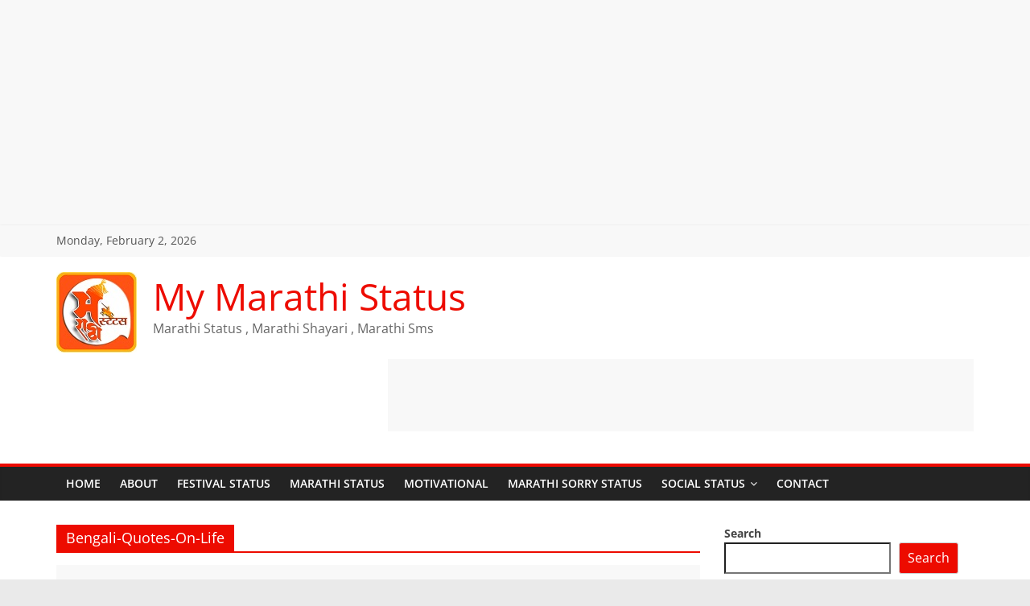

--- FILE ---
content_type: text/html; charset=UTF-8
request_url: https://www.mymarathistatus.in/category/bengali-quotes-on-life/
body_size: 50354
content:
<!DOCTYPE html>
<html lang="en-US">
<head>
			<meta charset="UTF-8" />
		<meta name="viewport" content="width=device-width, initial-scale=1">
		<link rel="profile" href="https://gmpg.org/xfn/11" />
		<style>
#wpadminbar #wp-admin-bar-wccp_free_top_button .ab-icon:before {
	content: "\f160";
	color: #02CA02;
	top: 3px;
}
#wpadminbar #wp-admin-bar-wccp_free_top_button .ab-icon {
	transform: rotate(45deg);
}
</style>
<meta name='robots' content='index, follow, max-image-preview:large, max-snippet:-1, max-video-preview:-1' />

	<!-- This site is optimized with the Yoast SEO plugin v20.9 - https://yoast.com/wordpress/plugins/seo/ -->
	<title>Bengali-Quotes-On-Life Archives - My Marathi Status</title>
	<link rel="canonical" href="https://www.mymarathistatus.in/category/bengali-quotes-on-life/" />
	<meta property="og:locale" content="en_US" />
	<meta property="og:type" content="article" />
	<meta property="og:title" content="Bengali-Quotes-On-Life Archives - My Marathi Status" />
	<meta property="og:url" content="https://www.mymarathistatus.in/category/bengali-quotes-on-life/" />
	<meta property="og:site_name" content="My Marathi Status" />
	<meta name="twitter:card" content="summary_large_image" />
	<script type="application/ld+json" class="yoast-schema-graph">{"@context":"https://schema.org","@graph":[{"@type":"CollectionPage","@id":"https://www.mymarathistatus.in/category/bengali-quotes-on-life/","url":"https://www.mymarathistatus.in/category/bengali-quotes-on-life/","name":"Bengali-Quotes-On-Life Archives - My Marathi Status","isPartOf":{"@id":"https://www.mymarathistatus.in/#website"},"breadcrumb":{"@id":"https://www.mymarathistatus.in/category/bengali-quotes-on-life/#breadcrumb"},"inLanguage":"en-US"},{"@type":"BreadcrumbList","@id":"https://www.mymarathistatus.in/category/bengali-quotes-on-life/#breadcrumb","itemListElement":[{"@type":"ListItem","position":1,"name":"Home","item":"https://www.mymarathistatus.in/"},{"@type":"ListItem","position":2,"name":"Bengali-Quotes-On-Life"}]},{"@type":"WebSite","@id":"https://www.mymarathistatus.in/#website","url":"https://www.mymarathistatus.in/","name":"My Marathi Status","description":"Marathi Status , Marathi Shayari , Marathi Sms","publisher":{"@id":"https://www.mymarathistatus.in/#organization"},"potentialAction":[{"@type":"SearchAction","target":{"@type":"EntryPoint","urlTemplate":"https://www.mymarathistatus.in/?s={search_term_string}"},"query-input":"required name=search_term_string"}],"inLanguage":"en-US"},{"@type":"Organization","@id":"https://www.mymarathistatus.in/#organization","name":"My Marathi Status","url":"https://www.mymarathistatus.in/","logo":{"@type":"ImageObject","inLanguage":"en-US","@id":"https://www.mymarathistatus.in/#/schema/logo/image/","url":"https://www.mymarathistatus.in/wp-content/uploads/2022/05/Marathi1.jpg","contentUrl":"https://www.mymarathistatus.in/wp-content/uploads/2022/05/Marathi1.jpg","width":100,"height":100,"caption":"My Marathi Status"},"image":{"@id":"https://www.mymarathistatus.in/#/schema/logo/image/"}}]}</script>
	<!-- / Yoast SEO plugin. -->


<link rel="alternate" type="application/rss+xml" title="My Marathi Status &raquo; Feed" href="https://www.mymarathistatus.in/feed/" />
<link rel="alternate" type="application/rss+xml" title="My Marathi Status &raquo; Comments Feed" href="https://www.mymarathistatus.in/comments/feed/" />
<link rel="alternate" type="application/rss+xml" title="My Marathi Status &raquo; Bengali-Quotes-On-Life Category Feed" href="https://www.mymarathistatus.in/category/bengali-quotes-on-life/feed/" />
<style id='wp-img-auto-sizes-contain-inline-css' type='text/css'>
img:is([sizes=auto i],[sizes^="auto," i]){contain-intrinsic-size:3000px 1500px}
/*# sourceURL=wp-img-auto-sizes-contain-inline-css */
</style>

<style id='wp-emoji-styles-inline-css' type='text/css'>

	img.wp-smiley, img.emoji {
		display: inline !important;
		border: none !important;
		box-shadow: none !important;
		height: 1em !important;
		width: 1em !important;
		margin: 0 0.07em !important;
		vertical-align: -0.1em !important;
		background: none !important;
		padding: 0 !important;
	}
/*# sourceURL=wp-emoji-styles-inline-css */
</style>
<link rel='stylesheet' id='wp-block-library-css' href='https://www.mymarathistatus.in/wp-includes/css/dist/block-library/style.min.css?ver=6.9' type='text/css' media='all' />
<style id='wp-block-categories-inline-css' type='text/css'>
.wp-block-categories{box-sizing:border-box}.wp-block-categories.alignleft{margin-right:2em}.wp-block-categories.alignright{margin-left:2em}.wp-block-categories.wp-block-categories-dropdown.aligncenter{text-align:center}.wp-block-categories .wp-block-categories__label{display:block;width:100%}
/*# sourceURL=https://www.mymarathistatus.in/wp-includes/blocks/categories/style.min.css */
</style>
<style id='wp-block-heading-inline-css' type='text/css'>
h1:where(.wp-block-heading).has-background,h2:where(.wp-block-heading).has-background,h3:where(.wp-block-heading).has-background,h4:where(.wp-block-heading).has-background,h5:where(.wp-block-heading).has-background,h6:where(.wp-block-heading).has-background{padding:1.25em 2.375em}h1.has-text-align-left[style*=writing-mode]:where([style*=vertical-lr]),h1.has-text-align-right[style*=writing-mode]:where([style*=vertical-rl]),h2.has-text-align-left[style*=writing-mode]:where([style*=vertical-lr]),h2.has-text-align-right[style*=writing-mode]:where([style*=vertical-rl]),h3.has-text-align-left[style*=writing-mode]:where([style*=vertical-lr]),h3.has-text-align-right[style*=writing-mode]:where([style*=vertical-rl]),h4.has-text-align-left[style*=writing-mode]:where([style*=vertical-lr]),h4.has-text-align-right[style*=writing-mode]:where([style*=vertical-rl]),h5.has-text-align-left[style*=writing-mode]:where([style*=vertical-lr]),h5.has-text-align-right[style*=writing-mode]:where([style*=vertical-rl]),h6.has-text-align-left[style*=writing-mode]:where([style*=vertical-lr]),h6.has-text-align-right[style*=writing-mode]:where([style*=vertical-rl]){rotate:180deg}
/*# sourceURL=https://www.mymarathistatus.in/wp-includes/blocks/heading/style.min.css */
</style>
<style id='wp-block-search-inline-css' type='text/css'>
.wp-block-search__button{margin-left:10px;word-break:normal}.wp-block-search__button.has-icon{line-height:0}.wp-block-search__button svg{height:1.25em;min-height:24px;min-width:24px;width:1.25em;fill:currentColor;vertical-align:text-bottom}:where(.wp-block-search__button){border:1px solid #ccc;padding:6px 10px}.wp-block-search__inside-wrapper{display:flex;flex:auto;flex-wrap:nowrap;max-width:100%}.wp-block-search__label{width:100%}.wp-block-search.wp-block-search__button-only .wp-block-search__button{box-sizing:border-box;display:flex;flex-shrink:0;justify-content:center;margin-left:0;max-width:100%}.wp-block-search.wp-block-search__button-only .wp-block-search__inside-wrapper{min-width:0!important;transition-property:width}.wp-block-search.wp-block-search__button-only .wp-block-search__input{flex-basis:100%;transition-duration:.3s}.wp-block-search.wp-block-search__button-only.wp-block-search__searchfield-hidden,.wp-block-search.wp-block-search__button-only.wp-block-search__searchfield-hidden .wp-block-search__inside-wrapper{overflow:hidden}.wp-block-search.wp-block-search__button-only.wp-block-search__searchfield-hidden .wp-block-search__input{border-left-width:0!important;border-right-width:0!important;flex-basis:0;flex-grow:0;margin:0;min-width:0!important;padding-left:0!important;padding-right:0!important;width:0!important}:where(.wp-block-search__input){appearance:none;border:1px solid #949494;flex-grow:1;font-family:inherit;font-size:inherit;font-style:inherit;font-weight:inherit;letter-spacing:inherit;line-height:inherit;margin-left:0;margin-right:0;min-width:3rem;padding:8px;text-decoration:unset!important;text-transform:inherit}:where(.wp-block-search__button-inside .wp-block-search__inside-wrapper){background-color:#fff;border:1px solid #949494;box-sizing:border-box;padding:4px}:where(.wp-block-search__button-inside .wp-block-search__inside-wrapper) .wp-block-search__input{border:none;border-radius:0;padding:0 4px}:where(.wp-block-search__button-inside .wp-block-search__inside-wrapper) .wp-block-search__input:focus{outline:none}:where(.wp-block-search__button-inside .wp-block-search__inside-wrapper) :where(.wp-block-search__button){padding:4px 8px}.wp-block-search.aligncenter .wp-block-search__inside-wrapper{margin:auto}.wp-block[data-align=right] .wp-block-search.wp-block-search__button-only .wp-block-search__inside-wrapper{float:right}
/*# sourceURL=https://www.mymarathistatus.in/wp-includes/blocks/search/style.min.css */
</style>
<style id='wp-block-search-theme-inline-css' type='text/css'>
.wp-block-search .wp-block-search__label{font-weight:700}.wp-block-search__button{border:1px solid #ccc;padding:.375em .625em}
/*# sourceURL=https://www.mymarathistatus.in/wp-includes/blocks/search/theme.min.css */
</style>
<style id='global-styles-inline-css' type='text/css'>
:root{--wp--preset--aspect-ratio--square: 1;--wp--preset--aspect-ratio--4-3: 4/3;--wp--preset--aspect-ratio--3-4: 3/4;--wp--preset--aspect-ratio--3-2: 3/2;--wp--preset--aspect-ratio--2-3: 2/3;--wp--preset--aspect-ratio--16-9: 16/9;--wp--preset--aspect-ratio--9-16: 9/16;--wp--preset--color--black: #000000;--wp--preset--color--cyan-bluish-gray: #abb8c3;--wp--preset--color--white: #ffffff;--wp--preset--color--pale-pink: #f78da7;--wp--preset--color--vivid-red: #cf2e2e;--wp--preset--color--luminous-vivid-orange: #ff6900;--wp--preset--color--luminous-vivid-amber: #fcb900;--wp--preset--color--light-green-cyan: #7bdcb5;--wp--preset--color--vivid-green-cyan: #00d084;--wp--preset--color--pale-cyan-blue: #8ed1fc;--wp--preset--color--vivid-cyan-blue: #0693e3;--wp--preset--color--vivid-purple: #9b51e0;--wp--preset--gradient--vivid-cyan-blue-to-vivid-purple: linear-gradient(135deg,rgb(6,147,227) 0%,rgb(155,81,224) 100%);--wp--preset--gradient--light-green-cyan-to-vivid-green-cyan: linear-gradient(135deg,rgb(122,220,180) 0%,rgb(0,208,130) 100%);--wp--preset--gradient--luminous-vivid-amber-to-luminous-vivid-orange: linear-gradient(135deg,rgb(252,185,0) 0%,rgb(255,105,0) 100%);--wp--preset--gradient--luminous-vivid-orange-to-vivid-red: linear-gradient(135deg,rgb(255,105,0) 0%,rgb(207,46,46) 100%);--wp--preset--gradient--very-light-gray-to-cyan-bluish-gray: linear-gradient(135deg,rgb(238,238,238) 0%,rgb(169,184,195) 100%);--wp--preset--gradient--cool-to-warm-spectrum: linear-gradient(135deg,rgb(74,234,220) 0%,rgb(151,120,209) 20%,rgb(207,42,186) 40%,rgb(238,44,130) 60%,rgb(251,105,98) 80%,rgb(254,248,76) 100%);--wp--preset--gradient--blush-light-purple: linear-gradient(135deg,rgb(255,206,236) 0%,rgb(152,150,240) 100%);--wp--preset--gradient--blush-bordeaux: linear-gradient(135deg,rgb(254,205,165) 0%,rgb(254,45,45) 50%,rgb(107,0,62) 100%);--wp--preset--gradient--luminous-dusk: linear-gradient(135deg,rgb(255,203,112) 0%,rgb(199,81,192) 50%,rgb(65,88,208) 100%);--wp--preset--gradient--pale-ocean: linear-gradient(135deg,rgb(255,245,203) 0%,rgb(182,227,212) 50%,rgb(51,167,181) 100%);--wp--preset--gradient--electric-grass: linear-gradient(135deg,rgb(202,248,128) 0%,rgb(113,206,126) 100%);--wp--preset--gradient--midnight: linear-gradient(135deg,rgb(2,3,129) 0%,rgb(40,116,252) 100%);--wp--preset--font-size--small: 13px;--wp--preset--font-size--medium: 20px;--wp--preset--font-size--large: 36px;--wp--preset--font-size--x-large: 42px;--wp--preset--spacing--20: 0.44rem;--wp--preset--spacing--30: 0.67rem;--wp--preset--spacing--40: 1rem;--wp--preset--spacing--50: 1.5rem;--wp--preset--spacing--60: 2.25rem;--wp--preset--spacing--70: 3.38rem;--wp--preset--spacing--80: 5.06rem;--wp--preset--shadow--natural: 6px 6px 9px rgba(0, 0, 0, 0.2);--wp--preset--shadow--deep: 12px 12px 50px rgba(0, 0, 0, 0.4);--wp--preset--shadow--sharp: 6px 6px 0px rgba(0, 0, 0, 0.2);--wp--preset--shadow--outlined: 6px 6px 0px -3px rgb(255, 255, 255), 6px 6px rgb(0, 0, 0);--wp--preset--shadow--crisp: 6px 6px 0px rgb(0, 0, 0);}:where(.is-layout-flex){gap: 0.5em;}:where(.is-layout-grid){gap: 0.5em;}body .is-layout-flex{display: flex;}.is-layout-flex{flex-wrap: wrap;align-items: center;}.is-layout-flex > :is(*, div){margin: 0;}body .is-layout-grid{display: grid;}.is-layout-grid > :is(*, div){margin: 0;}:where(.wp-block-columns.is-layout-flex){gap: 2em;}:where(.wp-block-columns.is-layout-grid){gap: 2em;}:where(.wp-block-post-template.is-layout-flex){gap: 1.25em;}:where(.wp-block-post-template.is-layout-grid){gap: 1.25em;}.has-black-color{color: var(--wp--preset--color--black) !important;}.has-cyan-bluish-gray-color{color: var(--wp--preset--color--cyan-bluish-gray) !important;}.has-white-color{color: var(--wp--preset--color--white) !important;}.has-pale-pink-color{color: var(--wp--preset--color--pale-pink) !important;}.has-vivid-red-color{color: var(--wp--preset--color--vivid-red) !important;}.has-luminous-vivid-orange-color{color: var(--wp--preset--color--luminous-vivid-orange) !important;}.has-luminous-vivid-amber-color{color: var(--wp--preset--color--luminous-vivid-amber) !important;}.has-light-green-cyan-color{color: var(--wp--preset--color--light-green-cyan) !important;}.has-vivid-green-cyan-color{color: var(--wp--preset--color--vivid-green-cyan) !important;}.has-pale-cyan-blue-color{color: var(--wp--preset--color--pale-cyan-blue) !important;}.has-vivid-cyan-blue-color{color: var(--wp--preset--color--vivid-cyan-blue) !important;}.has-vivid-purple-color{color: var(--wp--preset--color--vivid-purple) !important;}.has-black-background-color{background-color: var(--wp--preset--color--black) !important;}.has-cyan-bluish-gray-background-color{background-color: var(--wp--preset--color--cyan-bluish-gray) !important;}.has-white-background-color{background-color: var(--wp--preset--color--white) !important;}.has-pale-pink-background-color{background-color: var(--wp--preset--color--pale-pink) !important;}.has-vivid-red-background-color{background-color: var(--wp--preset--color--vivid-red) !important;}.has-luminous-vivid-orange-background-color{background-color: var(--wp--preset--color--luminous-vivid-orange) !important;}.has-luminous-vivid-amber-background-color{background-color: var(--wp--preset--color--luminous-vivid-amber) !important;}.has-light-green-cyan-background-color{background-color: var(--wp--preset--color--light-green-cyan) !important;}.has-vivid-green-cyan-background-color{background-color: var(--wp--preset--color--vivid-green-cyan) !important;}.has-pale-cyan-blue-background-color{background-color: var(--wp--preset--color--pale-cyan-blue) !important;}.has-vivid-cyan-blue-background-color{background-color: var(--wp--preset--color--vivid-cyan-blue) !important;}.has-vivid-purple-background-color{background-color: var(--wp--preset--color--vivid-purple) !important;}.has-black-border-color{border-color: var(--wp--preset--color--black) !important;}.has-cyan-bluish-gray-border-color{border-color: var(--wp--preset--color--cyan-bluish-gray) !important;}.has-white-border-color{border-color: var(--wp--preset--color--white) !important;}.has-pale-pink-border-color{border-color: var(--wp--preset--color--pale-pink) !important;}.has-vivid-red-border-color{border-color: var(--wp--preset--color--vivid-red) !important;}.has-luminous-vivid-orange-border-color{border-color: var(--wp--preset--color--luminous-vivid-orange) !important;}.has-luminous-vivid-amber-border-color{border-color: var(--wp--preset--color--luminous-vivid-amber) !important;}.has-light-green-cyan-border-color{border-color: var(--wp--preset--color--light-green-cyan) !important;}.has-vivid-green-cyan-border-color{border-color: var(--wp--preset--color--vivid-green-cyan) !important;}.has-pale-cyan-blue-border-color{border-color: var(--wp--preset--color--pale-cyan-blue) !important;}.has-vivid-cyan-blue-border-color{border-color: var(--wp--preset--color--vivid-cyan-blue) !important;}.has-vivid-purple-border-color{border-color: var(--wp--preset--color--vivid-purple) !important;}.has-vivid-cyan-blue-to-vivid-purple-gradient-background{background: var(--wp--preset--gradient--vivid-cyan-blue-to-vivid-purple) !important;}.has-light-green-cyan-to-vivid-green-cyan-gradient-background{background: var(--wp--preset--gradient--light-green-cyan-to-vivid-green-cyan) !important;}.has-luminous-vivid-amber-to-luminous-vivid-orange-gradient-background{background: var(--wp--preset--gradient--luminous-vivid-amber-to-luminous-vivid-orange) !important;}.has-luminous-vivid-orange-to-vivid-red-gradient-background{background: var(--wp--preset--gradient--luminous-vivid-orange-to-vivid-red) !important;}.has-very-light-gray-to-cyan-bluish-gray-gradient-background{background: var(--wp--preset--gradient--very-light-gray-to-cyan-bluish-gray) !important;}.has-cool-to-warm-spectrum-gradient-background{background: var(--wp--preset--gradient--cool-to-warm-spectrum) !important;}.has-blush-light-purple-gradient-background{background: var(--wp--preset--gradient--blush-light-purple) !important;}.has-blush-bordeaux-gradient-background{background: var(--wp--preset--gradient--blush-bordeaux) !important;}.has-luminous-dusk-gradient-background{background: var(--wp--preset--gradient--luminous-dusk) !important;}.has-pale-ocean-gradient-background{background: var(--wp--preset--gradient--pale-ocean) !important;}.has-electric-grass-gradient-background{background: var(--wp--preset--gradient--electric-grass) !important;}.has-midnight-gradient-background{background: var(--wp--preset--gradient--midnight) !important;}.has-small-font-size{font-size: var(--wp--preset--font-size--small) !important;}.has-medium-font-size{font-size: var(--wp--preset--font-size--medium) !important;}.has-large-font-size{font-size: var(--wp--preset--font-size--large) !important;}.has-x-large-font-size{font-size: var(--wp--preset--font-size--x-large) !important;}
/*# sourceURL=global-styles-inline-css */
</style>

<style id='classic-theme-styles-inline-css' type='text/css'>
/*! This file is auto-generated */
.wp-block-button__link{color:#fff;background-color:#32373c;border-radius:9999px;box-shadow:none;text-decoration:none;padding:calc(.667em + 2px) calc(1.333em + 2px);font-size:1.125em}.wp-block-file__button{background:#32373c;color:#fff;text-decoration:none}
/*# sourceURL=/wp-includes/css/classic-themes.min.css */
</style>
<link rel='stylesheet' id='toc-screen-css' href='https://www.mymarathistatus.in/wp-content/plugins/table-of-contents-plus/screen.min.css?ver=2302' type='text/css' media='all' />
<link rel='stylesheet' id='colormag_style-css' href='https://www.mymarathistatus.in/wp-content/themes/colormag/style.css?ver=2.1.7' type='text/css' media='all' />
<style id='colormag_style-inline-css' type='text/css'>
.colormag-button,blockquote,button,input[type=reset],input[type=button],input[type=submit],#masthead.colormag-header-clean #site-navigation.main-small-navigation .menu-toggle,.fa.search-top:hover,#masthead.colormag-header-classic #site-navigation.main-small-navigation .menu-toggle,.main-navigation ul li.focus > a,#masthead.colormag-header-classic .main-navigation ul ul.sub-menu li.focus > a,.home-icon.front_page_on,.main-navigation a:hover,.main-navigation ul li ul li a:hover,.main-navigation ul li ul li:hover>a,.main-navigation ul li.current-menu-ancestor>a,.main-navigation ul li.current-menu-item ul li a:hover,.main-navigation ul li.current-menu-item>a,.main-navigation ul li.current_page_ancestor>a,.main-navigation ul li.current_page_item>a,.main-navigation ul li:hover>a,.main-small-navigation li a:hover,.site-header .menu-toggle:hover,#masthead.colormag-header-classic .main-navigation ul ul.sub-menu li:hover > a,#masthead.colormag-header-classic .main-navigation ul ul.sub-menu li.current-menu-ancestor > a,#masthead.colormag-header-classic .main-navigation ul ul.sub-menu li.current-menu-item > a,#masthead .main-small-navigation li:hover > a,#masthead .main-small-navigation li.current-page-ancestor > a,#masthead .main-small-navigation li.current-menu-ancestor > a,#masthead .main-small-navigation li.current-page-item > a,#masthead .main-small-navigation li.current-menu-item > a,.main-small-navigation .current-menu-item>a,.main-small-navigation .current_page_item > a,.promo-button-area a:hover,#content .wp-pagenavi .current,#content .wp-pagenavi a:hover,.format-link .entry-content a,.pagination span,.comments-area .comment-author-link span,#secondary .widget-title span,.footer-widgets-area .widget-title span,.colormag-footer--classic .footer-widgets-area .widget-title span::before,.advertisement_above_footer .widget-title span,#content .post .article-content .above-entry-meta .cat-links a,.page-header .page-title span,.entry-meta .post-format i,.more-link,.no-post-thumbnail,.widget_featured_slider .slide-content .above-entry-meta .cat-links a,.widget_highlighted_posts .article-content .above-entry-meta .cat-links a,.widget_featured_posts .article-content .above-entry-meta .cat-links a,.widget_featured_posts .widget-title span,.widget_slider_area .widget-title span,.widget_beside_slider .widget-title span,.wp-block-quote,.wp-block-quote.is-style-large,.wp-block-quote.has-text-align-right{background-color:rgb(237,11,0);}#site-title a,.next a:hover,.previous a:hover,.social-links i.fa:hover,a,#masthead.colormag-header-clean .social-links li:hover i.fa,#masthead.colormag-header-classic .social-links li:hover i.fa,#masthead.colormag-header-clean .breaking-news .newsticker a:hover,#masthead.colormag-header-classic .breaking-news .newsticker a:hover,#masthead.colormag-header-classic #site-navigation .fa.search-top:hover,#masthead.colormag-header-classic #site-navigation.main-navigation .random-post a:hover .fa-random,.dark-skin #masthead.colormag-header-classic #site-navigation.main-navigation .home-icon:hover .fa,#masthead .main-small-navigation li:hover > .sub-toggle i,.better-responsive-menu #masthead .main-small-navigation .sub-toggle.active .fa,#masthead.colormag-header-classic .main-navigation .home-icon a:hover .fa,.pagination a span:hover,#content .comments-area a.comment-edit-link:hover,#content .comments-area a.comment-permalink:hover,#content .comments-area article header cite a:hover,.comments-area .comment-author-link a:hover,.comment .comment-reply-link:hover,.nav-next a,.nav-previous a,.footer-widgets-area a:hover,a#scroll-up i,#content .post .article-content .entry-title a:hover,.entry-meta .byline i,.entry-meta .cat-links i,.entry-meta a,.post .entry-title a:hover,.search .entry-title a:hover,.entry-meta .comments-link a:hover,.entry-meta .edit-link a:hover,.entry-meta .posted-on a:hover,.entry-meta .tag-links a:hover,.single #content .tags a:hover,.post-box .entry-meta .cat-links a:hover,.post-box .entry-meta .posted-on a:hover,.post.post-box .entry-title a:hover,.widget_featured_slider .slide-content .below-entry-meta .byline a:hover,.widget_featured_slider .slide-content .below-entry-meta .comments a:hover,.widget_featured_slider .slide-content .below-entry-meta .posted-on a:hover,.widget_featured_slider .slide-content .entry-title a:hover,.byline a:hover,.comments a:hover,.edit-link a:hover,.posted-on a:hover,.tag-links a:hover,.widget_highlighted_posts .article-content .below-entry-meta .byline a:hover,.widget_highlighted_posts .article-content .below-entry-meta .comments a:hover,.widget_highlighted_posts .article-content .below-entry-meta .posted-on a:hover,.widget_highlighted_posts .article-content .entry-title a:hover,.widget_featured_posts .article-content .entry-title a:hover,.related-posts-main-title .fa,.single-related-posts .article-content .entry-title a:hover, .colormag-header-classic .main-navigation ul li:hover > a{color:rgb(237,11,0);}#site-navigation{border-top-color:rgb(237,11,0);}#masthead.colormag-header-classic .main-navigation ul ul.sub-menu li:hover,#masthead.colormag-header-classic .main-navigation ul ul.sub-menu li.current-menu-ancestor,#masthead.colormag-header-classic .main-navigation ul ul.sub-menu li.current-menu-item,#masthead.colormag-header-classic #site-navigation .menu-toggle,#masthead.colormag-header-classic #site-navigation .menu-toggle:hover,#masthead.colormag-header-classic .main-navigation ul > li:hover > a,#masthead.colormag-header-classic .main-navigation ul > li.current-menu-item > a,#masthead.colormag-header-classic .main-navigation ul > li.current-menu-ancestor > a,#masthead.colormag-header-classic .main-navigation ul li.focus > a,.promo-button-area a:hover,.pagination a span:hover{border-color:rgb(237,11,0);}#secondary .widget-title,.footer-widgets-area .widget-title,.advertisement_above_footer .widget-title,.page-header .page-title,.widget_featured_posts .widget-title,.widget_slider_area .widget-title,.widget_beside_slider .widget-title{border-bottom-color:rgb(237,11,0);}@media (max-width:768px){.better-responsive-menu .sub-toggle{background-color:#00000500000000;}}.mzb-featured-posts, .mzb-social-icon, .mzb-featured-categories, .mzb-social-icons-insert{--color--light--primary:rgba(0);}body{--color--light--primary:rgb(237,11,0);--color--primary:rgb(237,11,0);}
/*# sourceURL=colormag_style-inline-css */
</style>
<link rel='stylesheet' id='colormag-fontawesome-css' href='https://www.mymarathistatus.in/wp-content/themes/colormag/fontawesome/css/font-awesome.min.css?ver=2.1.7' type='text/css' media='all' />
<link rel='stylesheet' id='jquery-lazyloadxt-spinner-css-css' href='//www.mymarathistatus.in/wp-content/plugins/a3-lazy-load/assets/css/jquery.lazyloadxt.spinner.css?ver=6.9' type='text/css' media='all' />
<script type="text/javascript" src="https://www.mymarathistatus.in/wp-includes/js/jquery/jquery.min.js?ver=3.7.1" id="jquery-core-js"></script>
<script type="text/javascript" src="https://www.mymarathistatus.in/wp-includes/js/jquery/jquery-migrate.min.js?ver=3.4.1" id="jquery-migrate-js"></script>
<link rel="https://api.w.org/" href="https://www.mymarathistatus.in/wp-json/" /><link rel="alternate" title="JSON" type="application/json" href="https://www.mymarathistatus.in/wp-json/wp/v2/categories/1743" /><link rel="EditURI" type="application/rsd+xml" title="RSD" href="https://www.mymarathistatus.in/xmlrpc.php?rsd" />
<meta name="generator" content="WordPress 6.9" />
<script id="wpcp_disable_selection" type="text/javascript">
var image_save_msg='You are not allowed to save images!';
	var no_menu_msg='Context Menu disabled!';
	var smessage = "";

function disableEnterKey(e)
{
	var elemtype = e.target.tagName;
	
	elemtype = elemtype.toUpperCase();
	
	if (elemtype == "TEXT" || elemtype == "TEXTAREA" || elemtype == "INPUT" || elemtype == "PASSWORD" || elemtype == "SELECT" || elemtype == "OPTION" || elemtype == "EMBED")
	{
		elemtype = 'TEXT';
	}
	
	if (e.ctrlKey){
     var key;
     if(window.event)
          key = window.event.keyCode;     //IE
     else
          key = e.which;     //firefox (97)
    //if (key != 17) alert(key);
     if (elemtype!= 'TEXT' && (key == 97 || key == 65 || key == 67 || key == 99 || key == 88 || key == 120 || key == 26 || key == 85  || key == 86 || key == 83 || key == 43 || key == 73))
     {
		if(wccp_free_iscontenteditable(e)) return true;
		show_wpcp_message('You are not allowed to copy content or view source');
		return false;
     }else
     	return true;
     }
}


/*For contenteditable tags*/
function wccp_free_iscontenteditable(e)
{
	var e = e || window.event; // also there is no e.target property in IE. instead IE uses window.event.srcElement
  	
	var target = e.target || e.srcElement;

	var elemtype = e.target.nodeName;
	
	elemtype = elemtype.toUpperCase();
	
	var iscontenteditable = "false";
		
	if(typeof target.getAttribute!="undefined" ) iscontenteditable = target.getAttribute("contenteditable"); // Return true or false as string
	
	var iscontenteditable2 = false;
	
	if(typeof target.isContentEditable!="undefined" ) iscontenteditable2 = target.isContentEditable; // Return true or false as boolean

	if(target.parentElement.isContentEditable) iscontenteditable2 = true;
	
	if (iscontenteditable == "true" || iscontenteditable2 == true)
	{
		if(typeof target.style!="undefined" ) target.style.cursor = "text";
		
		return true;
	}
}

////////////////////////////////////
function disable_copy(e)
{	
	var e = e || window.event; // also there is no e.target property in IE. instead IE uses window.event.srcElement
	
	var elemtype = e.target.tagName;
	
	elemtype = elemtype.toUpperCase();
	
	if (elemtype == "TEXT" || elemtype == "TEXTAREA" || elemtype == "INPUT" || elemtype == "PASSWORD" || elemtype == "SELECT" || elemtype == "OPTION" || elemtype == "EMBED")
	{
		elemtype = 'TEXT';
	}
	
	if(wccp_free_iscontenteditable(e)) return true;
	
	var isSafari = /Safari/.test(navigator.userAgent) && /Apple Computer/.test(navigator.vendor);
	
	var checker_IMG = '';
	if (elemtype == "IMG" && checker_IMG == 'checked' && e.detail >= 2) {show_wpcp_message(alertMsg_IMG);return false;}
	if (elemtype != "TEXT")
	{
		if (smessage !== "" && e.detail == 2)
			show_wpcp_message(smessage);
		
		if (isSafari)
			return true;
		else
			return false;
	}	
}

//////////////////////////////////////////
function disable_copy_ie()
{
	var e = e || window.event;
	var elemtype = window.event.srcElement.nodeName;
	elemtype = elemtype.toUpperCase();
	if(wccp_free_iscontenteditable(e)) return true;
	if (elemtype == "IMG") {show_wpcp_message(alertMsg_IMG);return false;}
	if (elemtype != "TEXT" && elemtype != "TEXTAREA" && elemtype != "INPUT" && elemtype != "PASSWORD" && elemtype != "SELECT" && elemtype != "OPTION" && elemtype != "EMBED")
	{
		return false;
	}
}	
function reEnable()
{
	return true;
}
document.onkeydown = disableEnterKey;
document.onselectstart = disable_copy_ie;
if(navigator.userAgent.indexOf('MSIE')==-1)
{
	document.onmousedown = disable_copy;
	document.onclick = reEnable;
}
function disableSelection(target)
{
    //For IE This code will work
    if (typeof target.onselectstart!="undefined")
    target.onselectstart = disable_copy_ie;
    
    //For Firefox This code will work
    else if (typeof target.style.MozUserSelect!="undefined")
    {target.style.MozUserSelect="none";}
    
    //All other  (ie: Opera) This code will work
    else
    target.onmousedown=function(){return false}
    target.style.cursor = "default";
}
//Calling the JS function directly just after body load
window.onload = function(){disableSelection(document.body);};

//////////////////special for safari Start////////////////
var onlongtouch;
var timer;
var touchduration = 1000; //length of time we want the user to touch before we do something

var elemtype = "";
function touchstart(e) {
	var e = e || window.event;
  // also there is no e.target property in IE.
  // instead IE uses window.event.srcElement
  	var target = e.target || e.srcElement;
	
	elemtype = window.event.srcElement.nodeName;
	
	elemtype = elemtype.toUpperCase();
	
	if(!wccp_pro_is_passive()) e.preventDefault();
	if (!timer) {
		timer = setTimeout(onlongtouch, touchduration);
	}
}

function touchend() {
    //stops short touches from firing the event
    if (timer) {
        clearTimeout(timer);
        timer = null;
    }
	onlongtouch();
}

onlongtouch = function(e) { //this will clear the current selection if anything selected
	
	if (elemtype != "TEXT" && elemtype != "TEXTAREA" && elemtype != "INPUT" && elemtype != "PASSWORD" && elemtype != "SELECT" && elemtype != "EMBED" && elemtype != "OPTION")	
	{
		if (window.getSelection) {
			if (window.getSelection().empty) {  // Chrome
			window.getSelection().empty();
			} else if (window.getSelection().removeAllRanges) {  // Firefox
			window.getSelection().removeAllRanges();
			}
		} else if (document.selection) {  // IE?
			document.selection.empty();
		}
		return false;
	}
};

document.addEventListener("DOMContentLoaded", function(event) { 
    window.addEventListener("touchstart", touchstart, false);
    window.addEventListener("touchend", touchend, false);
});

function wccp_pro_is_passive() {

  var cold = false,
  hike = function() {};

  try {
	  const object1 = {};
  var aid = Object.defineProperty(object1, 'passive', {
  get() {cold = true}
  });
  window.addEventListener('test', hike, aid);
  window.removeEventListener('test', hike, aid);
  } catch (e) {}

  return cold;
}
/*special for safari End*/
</script>
<script id="wpcp_disable_Right_Click" type="text/javascript">
document.ondragstart = function() { return false;}
	function nocontext(e) {
	   return false;
	}
	document.oncontextmenu = nocontext;
</script>
<style>
.unselectable
{
-moz-user-select:none;
-webkit-user-select:none;
cursor: default;
}
html
{
-webkit-touch-callout: none;
-webkit-user-select: none;
-khtml-user-select: none;
-moz-user-select: none;
-ms-user-select: none;
user-select: none;
-webkit-tap-highlight-color: rgba(0,0,0,0);
}
</style>
<script id="wpcp_css_disable_selection" type="text/javascript">
var e = document.getElementsByTagName('body')[0];
if(e)
{
	e.setAttribute('unselectable',"on");
}
</script>
<link rel="icon" href="https://www.mymarathistatus.in/wp-content/uploads/2022/05/Marathi1.jpg" sizes="32x32" />
<link rel="icon" href="https://www.mymarathistatus.in/wp-content/uploads/2022/05/Marathi1.jpg" sizes="192x192" />
<link rel="apple-touch-icon" href="https://www.mymarathistatus.in/wp-content/uploads/2022/05/Marathi1.jpg" />
<meta name="msapplication-TileImage" content="https://www.mymarathistatus.in/wp-content/uploads/2022/05/Marathi1.jpg" />
<meta name="google-site-verification" content="WonjxUmcVGDSsmsKS3MSWZkxZInWcYTGmAVCbEgWNlM" />
<meta name="yandex-verification" content="544cdec0ec214ba8" />

<script type="text/javascript">
    (function(c,l,a,r,i,t,y){
        c[a]=c[a]||function(){(c[a].q=c[a].q||[]).push(arguments)};
        t=l.createElement(r);t.async=1;t.src="https://www.clarity.ms/tag/"+i;
        y=l.getElementsByTagName(r)[0];y.parentNode.insertBefore(t,y);
    })(window, document, "clarity", "script", "fjbod8b15k");
</script>


<script async src="https://pagead2.googlesyndication.com/pagead/js/adsbygoogle.js?client=ca-pub-2931627517878531"
     crossorigin="anonymous"></script>

<script async src="https://pagead2.googlesyndication.com/pagead/js/adsbygoogle.js?client=ca-pub-2931627517878531"
     crossorigin="anonymous"></script>
<!-- Responsive Ads -->
<ins class="adsbygoogle"
     style="display:block"
     data-ad-client="ca-pub-2931627517878531"
     data-ad-slot="1265316683"
     data-ad-format="auto"
     data-full-width-responsive="true"></ins>
<script>
     (adsbygoogle = window.adsbygoogle || []).push({});
</script>

<script async src="https://fundingchoicesmessages.google.com/i/pub-2931627517878531?ers=1"></script><script>(function() {function signalGooglefcPresent() {if (!window.frames['googlefcPresent']) {if (document.body) {const iframe = document.createElement('iframe'); iframe.style = 'width: 0; height: 0; border: none; z-index: -1000; left: -1000px; top: -1000px;'; iframe.style.display = 'none'; iframe.name = 'googlefcPresent'; document.body.appendChild(iframe);} else {setTimeout(signalGooglefcPresent, 0);}}}signalGooglefcPresent();})();</script>


<script src="https://analytics.ahrefs.com/analytics.js" data-key="yIoOvT9QE7cJJJuNdTJnjQ" async></script></head>

<body data-rsssl=1 class="archive category category-bengali-quotes-on-life category-1743 wp-custom-logo wp-embed-responsive wp-theme-colormag unselectable right-sidebar wide">


		<div id="page" class="hfeed site">
				<a class="skip-link screen-reader-text" href="#main">Skip to content</a>
				<header id="masthead" class="site-header clearfix ">
				<div id="header-text-nav-container" class="clearfix">
		
			<div class="news-bar">
				<div class="inner-wrap">
					<div class="tg-news-bar__one">
						
		<div class="date-in-header">
			Monday, February 2, 2026		</div>

							</div>

					<div class="tg-news-bar__two">
											</div>
				</div>
			</div>

			
		<div class="inner-wrap">
			<div id="header-text-nav-wrap" class="clearfix">

				<div id="header-left-section">
											<div id="header-logo-image">
							<a href="https://www.mymarathistatus.in/" class="custom-logo-link" rel="home"><img width="100" height="100" src="https://www.mymarathistatus.in/wp-content/uploads/2022/05/Marathi1.jpg" class="custom-logo" alt="My Marathi Status" decoding="async" /></a>						</div><!-- #header-logo-image -->
						
					<div id="header-text" class="">
													<h3 id="site-title">
								<a href="https://www.mymarathistatus.in/" title="My Marathi Status" rel="home">My Marathi Status</a>
							</h3>
						
													<p id="site-description">
								Marathi Status , Marathi Shayari , Marathi Sms							</p><!-- #site-description -->
											</div><!-- #header-text -->
				</div><!-- #header-left-section -->

				<div id="header-right-section">
											<div id="header-right-sidebar" class="clearfix">
							<aside id="ai_widget-5" class="widget ai_widget clearfix"><div class='code-block code-block-10' style='margin: 8px 0; clear: both;'>

<style>
.ai-rotate {position: relative;}
.ai-rotate-hidden {visibility: hidden;}
.ai-rotate-hidden-2 {position: absolute; top: 0; left: 0; width: 100%; height: 100%;}
.ai-list-data, .ai-ip-data, .ai-filter-check, .ai-fallback, .ai-list-block, .ai-list-block-ip, .ai-list-block-filter {visibility: hidden; position: absolute; width: 50%; height: 1px; top: -1000px; z-index: -9999; margin: 0px!important;}
.ai-list-data, .ai-ip-data, .ai-filter-check, .ai-fallback {min-width: 1px;}
</style>
<div class='ai-rotate ai-unprocessed ai-timed-rotation ai-10-1' data-info='WyIxMC0xIiwxXQ==' style='position: relative;'>
<div class="ai-rotate-option" data-index="1" data-name="QQ==" data-time="MzA=" data-code="[base64]">
</div>
</div>
</div>
</aside>						</div>
										</div><!-- #header-right-section -->

			</div><!-- #header-text-nav-wrap -->
		</div><!-- .inner-wrap -->

		
		<nav id="site-navigation" class="main-navigation clearfix" role="navigation">
			<div class="inner-wrap clearfix">
				
				
				<p class="menu-toggle"></p>
				<div class="menu-primary-container"><ul id="menu-primary" class="menu"><li id="menu-item-261" class="menu-item menu-item-type-custom menu-item-object-custom menu-item-home menu-item-261"><a href="https://www.mymarathistatus.in/">Home</a></li>
<li id="menu-item-278" class="menu-item menu-item-type-post_type menu-item-object-page menu-item-278"><a href="https://www.mymarathistatus.in/about-us/">About</a></li>
<li id="menu-item-264" class="menu-item menu-item-type-taxonomy menu-item-object-category menu-item-264"><a href="https://www.mymarathistatus.in/category/festival-status/">Festival status</a></li>
<li id="menu-item-268" class="menu-item menu-item-type-taxonomy menu-item-object-category menu-item-268"><a href="https://www.mymarathistatus.in/category/marathi-status/">Marathi Status</a></li>
<li id="menu-item-269" class="menu-item menu-item-type-taxonomy menu-item-object-category menu-item-269"><a href="https://www.mymarathistatus.in/category/motivational-status/">Motivational</a></li>
<li id="menu-item-267" class="menu-item menu-item-type-taxonomy menu-item-object-category menu-item-267"><a href="https://www.mymarathistatus.in/category/marathi-sorry-status/">Marathi Sorry Status</a></li>
<li id="menu-item-272" class="menu-item menu-item-type-taxonomy menu-item-object-category menu-item-has-children menu-item-272"><a href="https://www.mymarathistatus.in/category/social-status/">SOCIAL STATUS</a>
<ul class="sub-menu">
	<li id="menu-item-271" class="menu-item menu-item-type-taxonomy menu-item-object-category menu-item-271"><a href="https://www.mymarathistatus.in/category/sharechat-marathi-status/">Sharechat Marathi Status</a></li>
	<li id="menu-item-266" class="menu-item menu-item-type-taxonomy menu-item-object-category menu-item-266"><a href="https://www.mymarathistatus.in/category/marathi-charolya/">Marathi charolya</a></li>
	<li id="menu-item-265" class="menu-item menu-item-type-taxonomy menu-item-object-category menu-item-265"><a href="https://www.mymarathistatus.in/category/love-status/">LOVE STATUS</a></li>
	<li id="menu-item-273" class="menu-item menu-item-type-taxonomy menu-item-object-category menu-item-273"><a href="https://www.mymarathistatus.in/category/tomne-status/">Tomne Status</a></li>
</ul>
</li>
<li id="menu-item-262" class="menu-item menu-item-type-post_type menu-item-object-page menu-item-262"><a href="https://www.mymarathistatus.in/contact/">Contact</a></li>
</ul></div>
			</div>
		</nav>

				</div><!-- #header-text-nav-container -->
				</header><!-- #masthead -->
				<div id="main" class="clearfix">
				<div class="inner-wrap clearfix">
		
	<div id="primary">
		<div id="content" class="clearfix">

			
		<header class="page-header">
			<h1 class="page-title"><span>Bengali-Quotes-On-Life</span></h1>		</header><!-- .page-header -->

		
				<div class="article-container">

					<div class='code-block code-block-1' style='margin: 8px 0; clear: both;'>

<style>
.ai-rotate {position: relative;}
.ai-rotate-hidden {visibility: hidden;}
.ai-rotate-hidden-2 {position: absolute; top: 0; left: 0; width: 100%; height: 100%;}
.ai-list-data, .ai-ip-data, .ai-filter-check, .ai-fallback, .ai-list-block, .ai-list-block-ip, .ai-list-block-filter {visibility: hidden; position: absolute; width: 50%; height: 1px; top: -1000px; z-index: -9999; margin: 0px!important;}
.ai-list-data, .ai-ip-data, .ai-filter-check, .ai-fallback {min-width: 1px;}
</style>
<div class='ai-rotate ai-unprocessed ai-timed-rotation ai-1-1' data-info='WyIxLTEiLDFd' style='position: relative;'>
<div class="ai-rotate-option" data-index="1" data-name="QQ==" data-time="MzA=" data-code="[base64]">
</div>
</div>
</div>

<article id="post-1385" class="post-1385 post type-post status-publish format-standard hentry category-bengali-quotes-on-life">
	
	
	<div class="article-content clearfix">

		<div class="above-entry-meta"><span class="cat-links"><a href="https://www.mymarathistatus.in/category/bengali-quotes-on-life/"  rel="category tag">Bengali-Quotes-On-Life</a>&nbsp;</span></div>
		<header class="entry-header">
			<h2 class="entry-title">
				<a href="https://www.mymarathistatus.in/%e0%a5%ab%e0%a5%ad-%e0%a4%a4%e0%a5%81%e0%a4%b3%e0%a4%b6%e0%a5%80-%e0%a4%b5%e0%a4%bf%e0%a4%b5%e0%a4%be%e0%a4%b9-%e0%a4%b6%e0%a5%81%e0%a4%ad%e0%a5%87%e0%a4%9a%e0%a5%8d%e0%a4%9b%e0%a4%be-%e0%a4%b8/" title="+५७ तुळशी विवाह शुभेच्छा संदेश, कविता आणि चारोळी २०२१ मराठी मध्ये">+५७ तुळशी विवाह शुभेच्छा संदेश, कविता आणि चारोळी २०२१ मराठी मध्ये</a>
			</h2>
		</header>

		<div class="below-entry-meta">
			<span class="posted-on"><a href="https://www.mymarathistatus.in/%e0%a5%ab%e0%a5%ad-%e0%a4%a4%e0%a5%81%e0%a4%b3%e0%a4%b6%e0%a5%80-%e0%a4%b5%e0%a4%bf%e0%a4%b5%e0%a4%be%e0%a4%b9-%e0%a4%b6%e0%a5%81%e0%a4%ad%e0%a5%87%e0%a4%9a%e0%a5%8d%e0%a4%9b%e0%a4%be-%e0%a4%b8/" title="8:46 am" rel="bookmark"><i class="fa fa-calendar-o"></i> <time class="entry-date published" datetime="2025-05-01T08:46:17+00:00">May 1, 2025</time><time class="updated" datetime="2025-11-18T13:36:31+00:00">November 18, 2025</time></a></span>
			<span class="byline">
				<span class="author vcard">
					<i class="fa fa-user"></i>
					<a class="url fn n"
					   href="https://www.mymarathistatus.in/author/marathicharoli/"
					   title="Matathi Charoli"
					>
						Matathi Charoli					</a>
				</span>
			</span>

			</div>
		<div class="entry-content clearfix">
			<p>या येत्या १५ तारखेला कोणाच तरी लग्न येतय ओळखा पाहू.. अर्थातच आपल्या तुळशी ताई च ते तर की तुम्ही आपल</p>
			<a class="more-link" title="+५७ तुळशी विवाह शुभेच्छा संदेश, कविता आणि चारोळी २०२१ मराठी मध्ये" href="https://www.mymarathistatus.in/%e0%a5%ab%e0%a5%ad-%e0%a4%a4%e0%a5%81%e0%a4%b3%e0%a4%b6%e0%a5%80-%e0%a4%b5%e0%a4%bf%e0%a4%b5%e0%a4%be%e0%a4%b9-%e0%a4%b6%e0%a5%81%e0%a4%ad%e0%a5%87%e0%a4%9a%e0%a5%8d%e0%a4%9b%e0%a4%be-%e0%a4%b8/">
				<span>Read more</span>
			</a>
		</div>

	</div>

	</article>
<div class='code-block code-block-2' style='margin: 8px 0; clear: both;'>

<style>
.ai-rotate {position: relative;}
.ai-rotate-hidden {visibility: hidden;}
.ai-rotate-hidden-2 {position: absolute; top: 0; left: 0; width: 100%; height: 100%;}
.ai-list-data, .ai-ip-data, .ai-filter-check, .ai-fallback, .ai-list-block, .ai-list-block-ip, .ai-list-block-filter {visibility: hidden; position: absolute; width: 50%; height: 1px; top: -1000px; z-index: -9999; margin: 0px!important;}
.ai-list-data, .ai-ip-data, .ai-filter-check, .ai-fallback {min-width: 1px;}
</style>
<div class='ai-rotate ai-unprocessed ai-timed-rotation ai-2-1' data-info='WyIyLTEiLDFd' style='position: relative;'>
<div class="ai-rotate-option" data-index="1" data-name="QQ==" data-time="MzA=" data-code="[base64]">
</div>
</div>
</div>

				</div>

				
		</div><!-- #content -->
	</div><!-- #primary -->


<div id="secondary">
	
	<aside id="block-14" class="widget widget_block widget_search clearfix"><form role="search" method="get" action="https://www.mymarathistatus.in/" class="wp-block-search__button-outside wp-block-search__text-button wp-block-search"    ><label class="wp-block-search__label" for="wp-block-search__input-1" >Search</label><div class="wp-block-search__inside-wrapper" ><input class="wp-block-search__input" id="wp-block-search__input-1" placeholder="" value="" type="search" name="s" required /><button aria-label="Search" class="wp-block-search__button wp-element-button" type="submit" >Search</button></div></form></aside><aside id="ai_widget-7" class="widget ai_widget clearfix"><div class='code-block code-block-15' style='margin: 8px 0; clear: both;'>

<style>
.ai-rotate {position: relative;}
.ai-rotate-hidden {visibility: hidden;}
.ai-rotate-hidden-2 {position: absolute; top: 0; left: 0; width: 100%; height: 100%;}
.ai-list-data, .ai-ip-data, .ai-filter-check, .ai-fallback, .ai-list-block, .ai-list-block-ip, .ai-list-block-filter {visibility: hidden; position: absolute; width: 50%; height: 1px; top: -1000px; z-index: -9999; margin: 0px!important;}
.ai-list-data, .ai-ip-data, .ai-filter-check, .ai-fallback {min-width: 1px;}
</style>
<div class='ai-rotate ai-unprocessed ai-timed-rotation ai-15-1' data-info='WyIxNS0xIiwxXQ==' style='position: relative;'>
<div class="ai-rotate-option" data-index="1" data-name="QQ==" data-time="MzA=" data-code="[base64]">
</div>
</div>
</div>
</aside><aside id="block-13" class="widget widget_block clearfix">
<h2 class="wp-block-heading">Categories</h2>
</aside><aside id="block-12" class="widget widget_block widget_categories clearfix"><ul class="wp-block-categories-list wp-block-categories">	<li class="cat-item cat-item-1839"><a href="https://www.mymarathistatus.in/category/%e0%a4%86%e0%a4%a4%e0%a5%8d%e0%a4%ae%e0%a4%95%e0%a4%a5%e0%a4%a8%e0%a4%be%e0%a4%a4%e0%a5%8d%e0%a4%ae%e0%a4%95/">1.आत्मकथनात्मक</a>
</li>
	<li class="cat-item cat-item-1840"><a href="https://www.mymarathistatus.in/category/%e0%a4%95%e0%a4%a5%e0%a4%a8%e0%a4%be%e0%a4%a4%e0%a5%8d%e0%a4%ae%e0%a4%95/">2.कथनात्मक</a>
</li>
	<li class="cat-item cat-item-1841"><a href="https://www.mymarathistatus.in/category/%e0%a4%95%e0%a4%b2%e0%a5%8d%e0%a4%aa%e0%a4%a8%e0%a4%be%e0%a4%a4%e0%a5%8d%e0%a4%ae%e0%a4%95/">3.कल्पनात्मक</a>
</li>
	<li class="cat-item cat-item-1842"><a href="https://www.mymarathistatus.in/category/%e0%a4%9a%e0%a4%bf%e0%a4%82%e0%a4%a4%e0%a4%a8%e0%a4%be%e0%a4%a4%e0%a5%8d%e0%a4%ae%e0%a4%95/">4.चिंतनात्मक</a>
</li>
	<li class="cat-item cat-item-1834"><a href="https://www.mymarathistatus.in/category/%e0%a4%b5%e0%a4%b0%e0%a5%8d%e0%a4%a3%e0%a4%a8%e0%a4%be%e0%a4%a4%e0%a5%8d%e0%a4%ae%e0%a4%95/">5.वर्णनात्मक</a>
</li>
	<li class="cat-item cat-item-1843"><a href="https://www.mymarathistatus.in/category/%e0%a4%b6%e0%a4%ac%e0%a5%8d%e0%a4%a6%e0%a4%9a%e0%a4%bf%e0%a4%a4%e0%a5%8d%e0%a4%b0%e0%a4%be%e0%a4%ae%e0%a4%95/">6.शब्दचित्रामक</a>
</li>
	<li class="cat-item cat-item-1838"><a href="https://www.mymarathistatus.in/category/%e0%a4%b8%e0%a4%82%e0%a4%ac%e0%a5%8b%e0%a4%a7%e0%a4%a8%e0%a4%be%e0%a4%a4%e0%a5%8d%e0%a4%ae%e0%a4%95/">7.संबोधनात्मक</a>
</li>
	<li class="cat-item cat-item-1416"><a href="https://www.mymarathistatus.in/category/aadhar-card-with-pan-card/">aadhar card with pan card</a>
</li>
	<li class="cat-item cat-item-1535"><a href="https://www.mymarathistatus.in/category/account-on-quora/">account on quora</a>
</li>
	<li class="cat-item cat-item-1742"><a href="https://www.mymarathistatus.in/category/aditya-hridaya-stotra/">Aditya Hridaya Stotra</a>
</li>
	<li class="cat-item cat-item-963"><a href="https://www.mymarathistatus.in/category/anniversary-wishes/">Anniversary Wishes</a>
</li>
	<li class="cat-item cat-item-1026"><a href="https://www.mymarathistatus.in/category/apj-abdul-kalam/">APJ Abdul Kalam</a>
</li>
	<li class="cat-item cat-item-1663"><a href="https://www.mymarathistatus.in/category/attitude-status/">Attitude status</a>
</li>
	<li class="cat-item cat-item-1707"><a href="https://www.mymarathistatus.in/category/baba-saheb-ambedkar/">Baba Saheb Ambedkar</a>
</li>
	<li class="cat-item cat-item-1727"><a href="https://www.mymarathistatus.in/category/baba-saheb-ambedkar-mahaparinirvan-din-kavita/">Baba Saheb Ambedkar Mahaparinirvan Din Kavita</a>
</li>
	<li class="cat-item cat-item-1016"><a href="https://www.mymarathistatus.in/category/babasaheb-ambedkar/">Babasaheb Ambedkar</a>
</li>
	<li class="cat-item cat-item-1370"><a href="https://www.mymarathistatus.in/category/babasaheb-ambedkar-jayanti-wishes/">babasaheb ambedkar jayanti wishes</a>
</li>
	<li class="cat-item cat-item-1238"><a href="https://www.mymarathistatus.in/category/babasaheb-ambedkar-quotes-in-marathi/">babasaheb ambedkar quotes in marathi</a>
</li>
	<li class="cat-item cat-item-1738"><a href="https://www.mymarathistatus.in/category/bailpola-shubhecha/">Bailpola-Shubhecha</a>
</li>
	<li class="cat-item cat-item-1745"><a href="https://www.mymarathistatus.in/category/banner-background-marathi/">Banner background Marathi</a>
</li>
	<li class="cat-item cat-item-1763"><a href="https://www.mymarathistatus.in/category/bengali-quotes-on-life-2/">Bengali Quotes on life</a>
</li>
	<li class="cat-item cat-item-1743 current-cat"><a aria-current="page" href="https://www.mymarathistatus.in/category/bengali-quotes-on-life/">Bengali-Quotes-On-Life</a>
</li>
	<li class="cat-item cat-item-1749"><a href="https://www.mymarathistatus.in/category/best-baby-names-in-marathi/">Best baby Names in Marathi</a>
</li>
	<li class="cat-item cat-item-1339"><a href="https://www.mymarathistatus.in/category/best-bail-pola-wishes-in-marathi/">best bail pola wishes in marathi</a>
</li>
	<li class="cat-item cat-item-1762"><a href="https://www.mymarathistatus.in/category/best-birthday-wishes/">Best Birthday wishes</a>
</li>
	<li class="cat-item cat-item-921"><a href="https://www.mymarathistatus.in/category/best-birthday-wishes-for-sister/">Best Birthday Wishes For Sister</a>
</li>
	<li class="cat-item cat-item-1729"><a href="https://www.mymarathistatus.in/category/best-farewell-poem/">Best Farewell poem</a>
</li>
	<li class="cat-item cat-item-1328"><a href="https://www.mymarathistatus.in/category/best-life-quotes-in-marathi/">best life quotes in marathi</a>
</li>
	<li class="cat-item cat-item-940"><a href="https://www.mymarathistatus.in/category/best-marathi-kavita/">Best Marathi Kavita</a>
</li>
	<li class="cat-item cat-item-1069"><a href="https://www.mymarathistatus.in/category/best-marathi-status-on-life/">Best Marathi Status On Life</a>
</li>
	<li class="cat-item cat-item-1060"><a href="https://www.mymarathistatus.in/category/best-marathi-suvichar/">Best Marathi Suvichar</a>
</li>
	<li class="cat-item cat-item-1355"><a href="https://www.mymarathistatus.in/category/best-marathi-ukhane-for-male-and-groom/">best marathi ukhane for male and groom</a>
</li>
	<li class="cat-item cat-item-973"><a href="https://www.mymarathistatus.in/category/best-marriage-wishes/">Best Marriage Wishes</a>
</li>
	<li class="cat-item cat-item-1265"><a href="https://www.mymarathistatus.in/category/best-motorcycle-accident-lawyer/">best motorcycle accident lawyer</a>
</li>
	<li class="cat-item cat-item-1163"><a href="https://www.mymarathistatus.in/category/best-retirement-wishes-in-marathi/">Best Retirement Wishes in Marathi</a>
</li>
	<li class="cat-item cat-item-1227"><a href="https://www.mymarathistatus.in/category/best-teachers-day-wishes-in-marathi/">Best teachers day wishes in Marathi</a>
</li>
	<li class="cat-item cat-item-1728"><a href="https://www.mymarathistatus.in/category/bgmi-player-birthday-wishes/">BGMI player Birthday wishes</a>
</li>
	<li class="cat-item cat-item-1098"><a href="https://www.mymarathistatus.in/category/bhagat-singh/">Bhagat Singh</a>
</li>
	<li class="cat-item cat-item-1251"><a href="https://www.mymarathistatus.in/category/bhavpurn-shradhanjali-messages-in-marathi/">bhavpurn shradhanjali messages in marathi</a>
</li>
	<li class="cat-item cat-item-1625"><a href="https://www.mymarathistatus.in/category/bhavpurna-shradhanjali/">Bhavpurna Shradhanjali</a>
</li>
	<li class="cat-item cat-item-916"><a href="https://www.mymarathistatus.in/category/birthday-banner-in-marathi/">Birthday Banner in Marathi</a>
</li>
	<li class="cat-item cat-item-1006"><a href="https://www.mymarathistatus.in/category/birthday-messages-for-sister/">Birthday Messages For Sister</a>
</li>
	<li class="cat-item cat-item-1708"><a href="https://www.mymarathistatus.in/category/birthday-wishes/">Birthday Wishes</a>
</li>
	<li class="cat-item cat-item-1768"><a href="https://www.mymarathistatus.in/category/birthday-wishes-for-chicken-lovers/">Birthday Wishes For Chicken Lovers</a>
</li>
	<li class="cat-item cat-item-1716"><a href="https://www.mymarathistatus.in/category/birthday-wishes-for-cricketer/">Birthday Wishes for Cricketer</a>
</li>
	<li class="cat-item cat-item-977"><a href="https://www.mymarathistatus.in/category/birthday-wishes-for-dad/">Birthday Wishes For Dad</a>
</li>
	<li class="cat-item cat-item-1713"><a href="https://www.mymarathistatus.in/category/birthday-wishes-for-friend/">Birthday Wishes For Friend</a>
</li>
	<li class="cat-item cat-item-982"><a href="https://www.mymarathistatus.in/category/birthday-wishes-for-girlfriend/">Birthday Wishes For Girlfriend</a>
</li>
	<li class="cat-item cat-item-957"><a href="https://www.mymarathistatus.in/category/birthday-wishes-for-husband/">Birthday Wishes For Husband</a>
</li>
	<li class="cat-item cat-item-1724"><a href="https://www.mymarathistatus.in/category/birthday-wishes-for-mavshi/">Birthday wishes for mavshi</a>
</li>
	<li class="cat-item cat-item-1628"><a href="https://www.mymarathistatus.in/category/birthday-wishes-for-mother-in-marathi/">birthday wishes for mother in marathi</a>
</li>
	<li class="cat-item cat-item-1722"><a href="https://www.mymarathistatus.in/category/birthday-wishes-for-sasu/">Birthday wishes for Sasu</a>
</li>
	<li class="cat-item cat-item-1011"><a href="https://www.mymarathistatus.in/category/birthday-wishes-for-wife/">Birthday Wishes For Wife</a>
</li>
	<li class="cat-item cat-item-925"><a href="https://www.mymarathistatus.in/category/birthday-wishes-in-marathi/">Birthday Wishes in Marathi</a>
</li>
	<li class="cat-item cat-item-1748"><a href="https://www.mymarathistatus.in/category/birthday-wishes-to-hacker/">Birthday Wishes to Hacker</a>
</li>
	<li class="cat-item cat-item-1453"><a href="https://www.mymarathistatus.in/category/blog-and-website/">blog and website</a>
</li>
	<li class="cat-item cat-item-1315"><a href="https://www.mymarathistatus.in/category/blog-meaning-in-marathi/">blog meaning in marathi</a>
</li>
	<li class="cat-item cat-item-1184"><a href="https://www.mymarathistatus.in/category/blogging-meaning-in-marathi/">blogging meaning in marathi</a>
</li>
	<li class="cat-item cat-item-990"><a href="https://www.mymarathistatus.in/category/breakup-status/">Breakup Status</a>
</li>
	<li class="cat-item cat-item-1500"><a href="https://www.mymarathistatus.in/category/business-ideas-in-marathi/">business ideas in marathi</a>
</li>
	<li class="cat-item cat-item-1721"><a href="https://www.mymarathistatus.in/category/chanakya-quotes-in-marathi/">Chanakya Quotes in marathi</a>
</li>
	<li class="cat-item cat-item-1760"><a href="https://www.mymarathistatus.in/category/childrens-day-and-pandit-jawaharlal-nehru-jayanti-wishes-messages/">Children&#039;s Day and Pandit Jawaharlal Nehru Jayanti Wishes Messages</a>
</li>
	<li class="cat-item cat-item-1516"><a href="https://www.mymarathistatus.in/category/computer-information/">computer information</a>
</li>
	<li class="cat-item cat-item-1706"><a href="https://www.mymarathistatus.in/category/condolence-for-grandmother-marathi/">Condolence For Grandmother Marathi</a>
</li>
	<li class="cat-item cat-item-1759"><a href="https://www.mymarathistatus.in/category/credit/">Credit</a>
</li>
	<li class="cat-item cat-item-1733"><a href="https://www.mymarathistatus.in/category/datt-jayanti-wishes/">Datt-Jayanti-Wishes</a>
</li>
	<li class="cat-item cat-item-986"><a href="https://www.mymarathistatus.in/category/dhokla-recipe/">Dhokla Recipe</a>
</li>
	<li class="cat-item cat-item-1446"><a href="https://www.mymarathistatus.in/category/digital-wellbeing/">digital wellbeing</a>
</li>
	<li class="cat-item cat-item-1751"><a href="https://www.mymarathistatus.in/category/doctors-day-wishes-sms/">Doctor’s Day Wishes sms</a>
</li>
	<li class="cat-item cat-item-1433"><a href="https://www.mymarathistatus.in/category/doctors-day-wishes-in-marathi/">doctors day wishes in marathi</a>
</li>
	<li class="cat-item cat-item-1527"><a href="https://www.mymarathistatus.in/category/eassy-on-diwali/">Eassy on diwali</a>
</li>
	<li class="cat-item cat-item-1192"><a href="https://www.mymarathistatus.in/category/emoji-meaning-in-marathi/">Emoji Meaning In Marathi</a>
</li>
	<li class="cat-item cat-item-1522"><a href="https://www.mymarathistatus.in/category/est-thoughts-on-life/">est thoughts on life</a>
</li>
	<li class="cat-item cat-item-1755"><a href="https://www.mymarathistatus.in/category/farmer-suicide/">Farmer suicide</a>
</li>
	<li class="cat-item cat-item-1493"><a href="https://www.mymarathistatus.in/category/fathers-day-wishes-in-marathi/">Fathers day wishes in marathi</a>
</li>
	<li class="cat-item cat-item-24"><a href="https://www.mymarathistatus.in/category/festival-status/">Festival status</a>
</li>
	<li class="cat-item cat-item-1611"><a href="https://www.mymarathistatus.in/category/finance-in-marathi/">Finance in Marathi</a>
</li>
	<li class="cat-item cat-item-1714"><a href="https://www.mymarathistatus.in/category/frendship-poems/">frendship poems</a>
</li>
	<li class="cat-item cat-item-1746"><a href="https://www.mymarathistatus.in/category/full-hanuman-chalisa/">Full Hanuman Chalisa</a>
</li>
	<li class="cat-item cat-item-1701"><a href="https://www.mymarathistatus.in/category/funny-caption/">funny caption</a>
</li>
	<li class="cat-item cat-item-1752"><a href="https://www.mymarathistatus.in/category/ganapati-bappa-complete-aarti/">Ganapati Bappa Complete Aarti</a>
</li>
	<li class="cat-item cat-item-1388"><a href="https://www.mymarathistatus.in/category/ganesh-chaturthi-wishes-in-marathi/">ganesh chaturthi wishes in marathi</a>
</li>
	<li class="cat-item cat-item-1172"><a href="https://www.mymarathistatus.in/category/ganpati-bappa-status-in-marathi/">Ganpati Bappa Status In Marathi</a>
</li>
	<li class="cat-item cat-item-1715"><a href="https://www.mymarathistatus.in/category/ganpati-captions/">Ganpati captions</a>
</li>
	<li class="cat-item cat-item-1629"><a href="https://www.mymarathistatus.in/category/get-well-soon-meaning/">Get well soon meaning</a>
</li>
	<li class="cat-item cat-item-1437"><a href="https://www.mymarathistatus.in/category/good-friday-wishes-in-marathi/">good friday wishes in marathi</a>
</li>
	<li class="cat-item cat-item-1103"><a href="https://www.mymarathistatus.in/category/good-morning-messages/">Good Morning Messages</a>
</li>
	<li class="cat-item cat-item-1732"><a href="https://www.mymarathistatus.in/category/good-night-messages-in-marathi/">Good night messages in Marathi</a>
</li>
	<li class="cat-item cat-item-1306"><a href="https://www.mymarathistatus.in/category/google-information/">Google information</a>
</li>
	<li class="cat-item cat-item-1545"><a href="https://www.mymarathistatus.in/category/govt-yojna-marathi/">GOVT Yojna Marathi</a>
</li>
	<li class="cat-item cat-item-1366"><a href="https://www.mymarathistatus.in/category/graphic-designer/">graphic designer</a>
</li>
	<li class="cat-item cat-item-1114"><a href="https://www.mymarathistatus.in/category/gudi-padwa-wishes/">Gudi Padwa Wishes</a>
</li>
	<li class="cat-item cat-item-1712"><a href="https://www.mymarathistatus.in/category/guru-purnima/">Guru purnima</a>
</li>
	<li class="cat-item cat-item-1700"><a href="https://www.mymarathistatus.in/category/happy-birthday-mama/">Happy Birthday Mama</a>
</li>
	<li class="cat-item cat-item-1736"><a href="https://www.mymarathistatus.in/category/happy-birthday-motivational-quotes/">Happy Birthday motivational quotes</a>
</li>
	<li class="cat-item cat-item-968"><a href="https://www.mymarathistatus.in/category/happy-birthday-wishes-for-mother/">Happy Birthday Wishes For Mother)</a>
</li>
	<li class="cat-item cat-item-1056"><a href="https://www.mymarathistatus.in/category/happy-diwali-wishes/">Happy Diwali Wishes</a>
</li>
	<li class="cat-item cat-item-1293"><a href="https://www.mymarathistatus.in/category/happy-holi-wishes-in-marathi/">Happy holi wishes in marathi</a>
</li>
	<li class="cat-item cat-item-1758"><a href="https://www.mymarathistatus.in/category/happy-independence-day-wishes-messages/">Happy Independence Day Wishes Messages</a>
</li>
	<li class="cat-item cat-item-1275"><a href="https://www.mymarathistatus.in/category/health-insurance/">health insurance</a>
</li>
	<li class="cat-item cat-item-1710"><a href="https://www.mymarathistatus.in/category/hindi-and-marathi-barakhadi-in-english/">Hindi and Marathi Barakhadi In English</a>
</li>
	<li class="cat-item cat-item-1725"><a href="https://www.mymarathistatus.in/category/home-names-in-marathi/">Home names in Marathi</a>
</li>
	<li class="cat-item cat-item-909"><a href="https://www.mymarathistatus.in/category/jawhar-taluka/">Jawhar Taluka</a>
</li>
	<li class="cat-item cat-item-880"><a href="https://www.mymarathistatus.in/category/jivdani-mandir/">jivdani mandir</a>
</li>
	<li class="cat-item cat-item-897"><a href="https://www.mymarathistatus.in/category/kaldurg-fort-palghar/">Kaldurg fort palghar</a>
</li>
	<li class="cat-item cat-item-896"><a href="https://www.mymarathistatus.in/category/kaldurg-killyachi-mahiti/">Kaldurg Killyachi mahiti</a>
</li>
	<li class="cat-item cat-item-995"><a href="https://www.mymarathistatus.in/category/kavita-friendship/">Kavita Friendship</a>
</li>
	<li class="cat-item cat-item-892"><a href="https://www.mymarathistatus.in/category/kelva-beach-palghar/">Kelva beach palghar</a>
</li>
	<li class="cat-item cat-item-901"><a href="https://www.mymarathistatus.in/category/kohoj-fort/">Kohoj Fort</a>
</li>
	<li class="cat-item cat-item-1767"><a href="https://www.mymarathistatus.in/category/kojagiri-purnima/">Kojagiri Purnima</a>
</li>
	<li class="cat-item cat-item-1740"><a href="https://www.mymarathistatus.in/category/krushi-din-wishes/">Krushi-Din-Wishes</a>
</li>
	<li class="cat-item cat-item-1140"><a href="https://www.mymarathistatus.in/category/latest-instagram-captions/">Latest Instagram Captions</a>
</li>
	<li class="cat-item cat-item-1731"><a href="https://www.mymarathistatus.in/category/latest-shreeman-legend-information/">Latest Shreeman Legend Information</a>
</li>
	<li class="cat-item cat-item-1735"><a href="https://www.mymarathistatus.in/category/loan/">Loan</a>
</li>
	<li class="cat-item cat-item-1220"><a href="https://www.mymarathistatus.in/category/lol-meaning-in-marathi/">Lol meaning in Marathi</a>
</li>
	<li class="cat-item cat-item-852"><a href="https://www.mymarathistatus.in/category/love-status/">LOVE STSTUS</a>
</li>
	<li class="cat-item cat-item-872"><a href="https://www.mymarathistatus.in/category/mahalaxmi-temple/">Mahalaxmi Temple</a>
</li>
	<li class="cat-item cat-item-914"><a href="https://www.mymarathistatus.in/category/maharashtra/">Maharashtra</a>
</li>
	<li class="cat-item cat-item-1475"><a href="https://www.mymarathistatus.in/category/maharashtra-day-wishes-in-marathi/">Maharashtra day wishes in marathi</a>
</li>
	<li class="cat-item cat-item-1765"><a href="https://www.mymarathistatus.in/category/mahashivratri-greetings/">Mahashivratri greetings</a>
</li>
	<li class="cat-item cat-item-1108"><a href="https://www.mymarathistatus.in/category/mahashivratri-wishes/">Mahashivratri Wishes</a>
</li>
	<li class="cat-item cat-item-1093"><a href="https://www.mymarathistatus.in/category/mahatma-gandhi/">Mahatma Gandhi</a>
</li>
	<li class="cat-item cat-item-1270"><a href="https://www.mymarathistatus.in/category/mahatma-jyotiba-phule/">Mahatma jyotiba phule</a>
</li>
	<li class="cat-item cat-item-1287"><a href="https://www.mymarathistatus.in/category/makar-sankranti/">makar sankranti</a>
</li>
	<li class="cat-item cat-item-1086"><a href="https://www.mymarathistatus.in/category/makar-sankranti-wishes/">Makar Sankranti Wishes</a>
</li>
	<li class="cat-item cat-item-1726"><a href="https://www.mymarathistatus.in/category/makar-sankranti-kavita/">Makar-Sankranti-Kavita</a>
</li>
	<li class="cat-item cat-item-1717"><a href="https://www.mymarathistatus.in/category/mama-zalo-re-status/">Mama Zalo re Status</a>
</li>
	<li class="cat-item cat-item-1037"><a href="https://www.mymarathistatus.in/category/marathi-books/">Marathi Books</a>
</li>
	<li class="cat-item cat-item-3"><a href="https://www.mymarathistatus.in/category/marathi-charolya/">Marathi charolya</a>
</li>
	<li class="cat-item cat-item-1711"><a href="https://www.mymarathistatus.in/category/marathi-charolya-on-life/">Marathi Charolya on life.</a>
</li>
	<li class="cat-item cat-item-1626"><a href="https://www.mymarathistatus.in/category/marathi-funny-comments/">Marathi Funny Comments</a>
</li>
	<li class="cat-item cat-item-996"><a href="https://www.mymarathistatus.in/category/marathi-kavita/">Marathi Kavita</a>
</li>
	<li class="cat-item cat-item-1047"><a href="https://www.mymarathistatus.in/category/marathi-kavita-for-love/">Marathi Kavita For Love</a>
</li>
	<li class="cat-item cat-item-1771"><a href="https://www.mymarathistatus.in/category/marathi-kavita-on-bus/">Marathi Kavita on Bus</a>
</li>
	<li class="cat-item cat-item-1718"><a href="https://www.mymarathistatus.in/category/marathi-kavita-on-life-partner/">Marathi kavita on life partner</a>
</li>
	<li class="cat-item cat-item-1739"><a href="https://www.mymarathistatus.in/category/marathi-kode-ani-uttre/">Marathi Kode ani uttre</a>
</li>
	<li class="cat-item cat-item-1078"><a href="https://www.mymarathistatus.in/category/marathi-movies/">Marathi Movies</a>
</li>
	<li class="cat-item cat-item-1764"><a href="https://www.mymarathistatus.in/category/marathi-poems-for-kids/">Marathi poems for kid’s</a>
</li>
	<li class="cat-item cat-item-1734"><a href="https://www.mymarathistatus.in/category/marathi-romantic-poems/">Marathi Romantic Poems</a>
</li>
	<li class="cat-item cat-item-813"><a href="https://www.mymarathistatus.in/category/marathi-sorry-status/">Marathi Sorry Status</a>
</li>
	<li class="cat-item cat-item-10"><a href="https://www.mymarathistatus.in/category/marathi-status/">Marathi Status</a>
</li>
	<li class="cat-item cat-item-1001"><a href="https://www.mymarathistatus.in/category/marathi-ukhane/">Marathi Ukhane</a>
</li>
	<li class="cat-item cat-item-1335"><a href="https://www.mymarathistatus.in/category/marathi-whatsapp-status-on-life/">marathi whatsapp status on life</a>
</li>
	<li class="cat-item cat-item-1754"><a href="https://www.mymarathistatus.in/category/mba-scholarships-for-women/">MBA Scholarships For Women</a>
</li>
	<li class="cat-item cat-item-1599"><a href="https://www.mymarathistatus.in/category/meaning-in-marathi/">Meaning in Marathi</a>
</li>
	<li class="cat-item cat-item-1772"><a href="https://www.mymarathistatus.in/category/mhani-ani-tyanche-arth/">Mhani-Ani-Tyanche-Arth</a>
</li>
	<li class="cat-item cat-item-1347"><a href="https://www.mymarathistatus.in/category/mns-nondani-in-marathi/">mns nondani in marathi</a>
</li>
	<li class="cat-item cat-item-851"><a href="https://www.mymarathistatus.in/category/motivational-status/">MOTIVATIONAL STATUS</a>
</li>
	<li class="cat-item cat-item-1074"><a href="https://www.mymarathistatus.in/category/mpsc-books-list/">MPSC Books List</a>
</li>
	<li class="cat-item cat-item-1155"><a href="https://www.mymarathistatus.in/category/mpsc-current-affairs/">MPSC Current Affairs</a>
</li>
	<li class="cat-item cat-item-853"><a href="https://www.mymarathistatus.in/category/my-marathi-status/">My Marathi Status</a>
</li>
	<li class="cat-item cat-item-1747"><a href="https://www.mymarathistatus.in/category/nag-panchmi-wishes/">Nag-Panchmi-Wishes</a>
</li>
	<li class="cat-item cat-item-1398"><a href="https://www.mymarathistatus.in/category/navodaya-result/">Navodaya result</a>
</li>
	<li class="cat-item cat-item-857"><a href="https://www.mymarathistatus.in/category/navra-bayko-status/">Navro Bayko Status</a>
</li>
	<li class="cat-item cat-item-1770"><a href="https://www.mymarathistatus.in/category/new-good-morning-monday-blessings/">New Good Morning Monday Blessings</a>
</li>
	<li class="cat-item cat-item-1705"><a href="https://www.mymarathistatus.in/category/new-year-wishes/">New year wishes</a>
</li>
	<li class="cat-item cat-item-863"><a href="https://www.mymarathistatus.in/category/palghar-district/">Palghar District</a>
</li>
	<li class="cat-item cat-item-1244"><a href="https://www.mymarathistatus.in/category/parts-of-computer-in-marathi/">Parts of computer in marathi</a>
</li>
	<li class="cat-item cat-item-1031"><a href="https://www.mymarathistatus.in/category/pav-bhaji/">Pav Bhaji</a>
</li>
	<li class="cat-item cat-item-1064"><a href="https://www.mymarathistatus.in/category/peacock/">peacock</a>
</li>
	<li class="cat-item cat-item-915"><a href="https://www.mymarathistatus.in/category/personalities/">Personalities</a>
</li>
	<li class="cat-item cat-item-1632"><a href="https://www.mymarathistatus.in/category/poems-on-father-in-marathi/">Poems On Father in Marathi</a>
</li>
	<li class="cat-item cat-item-1737"><a href="https://www.mymarathistatus.in/category/poems-on-village/">Poems-On-Village</a>
</li>
	<li class="cat-item cat-item-1130"><a href="https://www.mymarathistatus.in/category/positive-thinking-quotes/">Positive Thinking Quotes</a>
</li>
	<li class="cat-item cat-item-1702"><a href="https://www.mymarathistatus.in/category/prem-charolya/">prem charolya</a>
</li>
	<li class="cat-item cat-item-1723"><a href="https://www.mymarathistatus.in/category/premkavita/">Premkavita</a>
</li>
	<li class="cat-item cat-item-1283"><a href="https://www.mymarathistatus.in/category/program-in-marathi/">program in marathi</a>
</li>
	<li class="cat-item cat-item-1539"><a href="https://www.mymarathistatus.in/category/programming-in-marathi/">programming in marathi</a>
</li>
	<li class="cat-item cat-item-1485"><a href="https://www.mymarathistatus.in/category/pseudo-code/">pseudo code</a>
</li>
	<li class="cat-item cat-item-1461"><a href="https://www.mymarathistatus.in/category/qr-code-in-marathi/">QR code in Marathi</a>
</li>
	<li class="cat-item cat-item-1507"><a href="https://www.mymarathistatus.in/category/quora-in-marathi/">quora in marathi</a>
</li>
	<li class="cat-item cat-item-1627"><a href="https://www.mymarathistatus.in/category/quotes/">Quotes</a>
</li>
	<li class="cat-item cat-item-1021"><a href="https://www.mymarathistatus.in/category/quotes-on-attitude-for-status/">Quotes on Attitude for Status</a>
</li>
	<li class="cat-item cat-item-1145"><a href="https://www.mymarathistatus.in/category/quotes-on-friendship/">Quotes On Friendship</a>
</li>
	<li class="cat-item cat-item-1126"><a href="https://www.mymarathistatus.in/category/quotes-on-love/">Quotes on Love</a>
</li>
	<li class="cat-item cat-item-1719"><a href="https://www.mymarathistatus.in/category/rajmata-jijai-charoli/">Rajmata Jijai charoli</a>
</li>
	<li class="cat-item cat-item-1704"><a href="https://www.mymarathistatus.in/category/raksha-bandhan-wishes/">Raksha-Bandhan-Wishes</a>
</li>
	<li class="cat-item cat-item-1209"><a href="https://www.mymarathistatus.in/category/ram-navami-wishes-in-marathi/">Ram Navami wishes in Marathi</a>
</li>
	<li class="cat-item cat-item-1318"><a href="https://www.mymarathistatus.in/category/reelancing-in-marathi/">reelancing in marathi</a>
</li>
	<li class="cat-item cat-item-1703"><a href="https://www.mymarathistatus.in/category/retirement-poems/">Retirement Poems</a>
</li>
	<li class="cat-item cat-item-1757"><a href="https://www.mymarathistatus.in/category/rich-dad-poor-dad-book/">Rich Dad Poor Dad Book</a>
</li>
	<li class="cat-item cat-item-1256"><a href="https://www.mymarathistatus.in/category/rip-meaning-in-marathi/">Rip meaning in marathi</a>
</li>
	<li class="cat-item cat-item-1761"><a href="https://www.mymarathistatus.in/category/sasu-sunesathi-kavita/">Sasu-sunesathi kavita</a>
</li>
	<li class="cat-item cat-item-1753"><a href="https://www.mymarathistatus.in/category/savarkar-kavita/">Savarkar-Kavita</a>
</li>
	<li class="cat-item cat-item-1769"><a href="https://www.mymarathistatus.in/category/shahid-javan-condolence/">Shahid Javan Condolence</a>
</li>
	<li class="cat-item cat-item-1405"><a href="https://www.mymarathistatus.in/category/share-market/">share market</a>
</li>
	<li class="cat-item cat-item-755"><a href="https://www.mymarathistatus.in/category/sharechat-marathi-status/">Sharechat Marathi Status</a>
</li>
	<li class="cat-item cat-item-1562"><a href="https://www.mymarathistatus.in/category/shiv-bhojan-thali/">Shiv Bhojan Thali</a>
</li>
	<li class="cat-item cat-item-876"><a href="https://www.mymarathistatus.in/category/shivaji-maharaj/">Shivaji maharaj</a>
</li>
	<li class="cat-item cat-item-1662"><a href="https://www.mymarathistatus.in/category/shivaji-maharaj-charoli-in-marathi/">Shivaji Maharaj Charoli in marathi </a>
</li>
	<li class="cat-item cat-item-1750"><a href="https://www.mymarathistatus.in/category/short-poem-on-teacher/">Short Poem On Teacher</a>
</li>
	<li class="cat-item cat-item-1744"><a href="https://www.mymarathistatus.in/category/shubh-shanivar-shubhechhaa/">Shubh-Shanivar-Shubhechhaa</a>
</li>
	<li class="cat-item cat-item-1741"><a href="https://www.mymarathistatus.in/category/shubhsomwarsandesh/">Shubhsomwarsandesh</a>
</li>
	<li class="cat-item cat-item-1699"><a href="https://www.mymarathistatus.in/category/sister-poems/">Sister poems</a>
</li>
	<li class="cat-item cat-item-850"><a href="https://www.mymarathistatus.in/category/social-status/">SOCIAL STATUS</a>
</li>
	<li class="cat-item cat-item-1512"><a href="https://www.mymarathistatus.in/category/success-story-of-quora-founder/">Success story of quora founder</a>
</li>
	<li class="cat-item cat-item-1766"><a href="https://www.mymarathistatus.in/category/swami-vivekananda/">Swami Vivekananda</a>
</li>
	<li class="cat-item cat-item-1709"><a href="https://www.mymarathistatus.in/category/teacher-happy-birthday-wishes/">Teacher Happy Birthday wishes</a>
</li>
	<li class="cat-item cat-item-1466"><a href="https://www.mymarathistatus.in/category/teachers-day-wishes/">Teachers day wishes</a>
</li>
	<li class="cat-item cat-item-1550"><a href="https://www.mymarathistatus.in/category/tech-in-marathi/">Tech in Marathi</a>
</li>
	<li class="cat-item cat-item-953"><a href="https://www.mymarathistatus.in/category/thanks-for-birthday-wishes/">Thanks For Birthday Wishes</a>
</li>
	<li class="cat-item cat-item-1631"><a href="https://www.mymarathistatus.in/category/thanks-sms-in-marathi/">Thanks sms in Marathi</a>
</li>
	<li class="cat-item cat-item-1756"><a href="https://www.mymarathistatus.in/category/tips-to-naturally-regrowth/">Tips-to-naturally-regrowth</a>
</li>
	<li class="cat-item cat-item-811"><a href="https://www.mymarathistatus.in/category/tomne-status/">Tomne Status</a>
</li>
	<li class="cat-item cat-item-1052"><a href="https://www.mymarathistatus.in/category/top-10-marathi-story/">Top 10 Marathi Story</a>
</li>
	<li class="cat-item cat-item-906"><a href="https://www.mymarathistatus.in/category/top-3-dahanu-beach-for-vacation/">Top 3 dahanu beach for vacation</a>
</li>
	<li class="cat-item cat-item-1199"><a href="https://www.mymarathistatus.in/category/trading-in-marathi/">trading in Marathi</a>
</li>
	<li class="cat-item cat-item-868"><a href="https://www.mymarathistatus.in/category/tungareshwar-waterfall/">tungareshwar waterfall</a>
</li>
	<li class="cat-item cat-item-1"><a href="https://www.mymarathistatus.in/category/uncategorized/">Uncategorized</a>
</li>
	<li class="cat-item cat-item-1720"><a href="https://www.mymarathistatus.in/category/vadak-caption-in-marathi/">Vadak Caption in Marathi</a>
</li>
	<li class="cat-item cat-item-888"><a href="https://www.mymarathistatus.in/category/vajreshwari-mandir/">Vajreshwari mandir</a>
</li>
	<li class="cat-item cat-item-1730"><a href="https://www.mymarathistatus.in/category/womens-day/">Women’s Day</a>
</li>
	<li class="cat-item cat-item-1380"><a href="https://www.mymarathistatus.in/category/yup-meaning-in-marathi/">Yup meaning in marathi</a>
</li>
	<li class="cat-item cat-item-1782"><a href="https://www.mymarathistatus.in/category/%e0%a4%89%e0%a4%a4%e0%a5%8d%e0%a4%b8%e0%a4%b5/">उत्सव</a>
</li>
	<li class="cat-item cat-item-1775"><a href="https://www.mymarathistatus.in/category/%e0%a4%96%e0%a5%87%e0%a4%b3/">खेळ</a>
</li>
	<li class="cat-item cat-item-1787"><a href="https://www.mymarathistatus.in/category/%e0%a4%97%e0%a5%8b%e0%a4%b7%e0%a5%8d%e0%a4%9f%e0%a5%80/">गोष्टी</a>
</li>
	<li class="cat-item cat-item-1790"><a href="https://www.mymarathistatus.in/category/%e0%a4%97%e0%a5%8b%e0%a4%b7%e0%a5%8d%e0%a4%9f%e0%a5%80-2/">गोष्टी</a>
</li>
	<li class="cat-item cat-item-1806"><a href="https://www.mymarathistatus.in/category/%e0%a4%a4%e0%a4%a5%e0%a5%8d%e0%a4%af-2/">तथ्य</a>
</li>
	<li class="cat-item cat-item-1805"><a href="https://www.mymarathistatus.in/category/%e0%a4%a4%e0%a4%a5%e0%a5%8d%e0%a4%af/">तथ्य</a>
</li>
	<li class="cat-item cat-item-1785"><a href="https://www.mymarathistatus.in/category/%e0%a4%a5%e0%a5%8b%e0%a4%b0-%e0%a4%aa%e0%a5%81%e0%a4%b0%e0%a5%81%e0%a4%b7/">थोर पुरुष</a>
</li>
	<li class="cat-item cat-item-1781"><a href="https://www.mymarathistatus.in/category/%e0%a4%a8%e0%a4%a6%e0%a5%8d%e0%a4%af%e0%a4%be/">नद्या</a>
</li>
	<li class="cat-item cat-item-1776"><a href="https://www.mymarathistatus.in/category/%e0%a4%aa%e0%a4%95%e0%a5%8d%e0%a4%b7%e0%a5%80/">पक्षी</a>
</li>
	<li class="cat-item cat-item-1777"><a href="https://www.mymarathistatus.in/category/%e0%a4%aa%e0%a5%8d%e0%a4%b0%e0%a4%be%e0%a4%a3%e0%a5%80/">प्राणी</a>
</li>
	<li class="cat-item cat-item-1778"><a href="https://www.mymarathistatus.in/category/%e0%a4%ab%e0%a4%b3/">फळ</a>
</li>
	<li class="cat-item cat-item-1779"><a href="https://www.mymarathistatus.in/category/%e0%a4%ab%e0%a5%81%e0%a4%b2/">फुल</a>
</li>
	<li class="cat-item cat-item-1786"><a href="https://www.mymarathistatus.in/category/%e0%a4%ad%e0%a4%be%e0%a4%b7%e0%a4%a3/">भाषण</a>
</li>
	<li class="cat-item cat-item-1791"><a href="https://www.mymarathistatus.in/category/%e0%a4%ae%e0%a4%b0%e0%a4%be%e0%a4%a0%e0%a5%80-%e0%a4%a4%e0%a4%a5%e0%a5%8d%e0%a4%af/">मराठी तथ्य</a>
</li>
	<li class="cat-item cat-item-1788"><a href="https://www.mymarathistatus.in/category/%e0%a4%ae%e0%a4%be%e0%a4%b9%e0%a4%bf%e0%a4%a4%e0%a5%80/">माहिती</a>
</li>
	<li class="cat-item cat-item-1774"><a href="https://www.mymarathistatus.in/category/%e0%a4%af%e0%a5%8b%e0%a4%97%e0%a4%be%e0%a4%b8%e0%a4%a8/">योगासन</a>
</li>
	<li class="cat-item cat-item-1773"><a href="https://www.mymarathistatus.in/category/%e0%a4%b6%e0%a4%bf%e0%a4%95%e0%a4%be/">शिका</a>
</li>
	<li class="cat-item cat-item-1780"><a href="https://www.mymarathistatus.in/category/%e0%a4%b8%e0%a4%a3/">सण</a>
</li>
	<li class="cat-item cat-item-1784"><a href="https://www.mymarathistatus.in/category/%e0%a4%b8%e0%a4%82%e0%a4%a4/">संत</a>
</li>
	<li class="cat-item cat-item-1783"><a href="https://www.mymarathistatus.in/category/%e0%a4%b8%e0%a4%82%e0%a4%b6%e0%a5%8b%e0%a4%a7%e0%a4%95/">संशोधक</a>
</li>
</ul></aside>
	</div>
		</div><!-- .inner-wrap -->
				</div><!-- #main -->
				<footer id="colophon" class="clearfix ">
		
<div class="footer-widgets-wrapper">
	<div class="inner-wrap">
		<div class="footer-widgets-area clearfix">
			<div class="tg-footer-main-widget">
				<div class="tg-first-footer-widget">
					<aside id="text-3" class="widget widget_text clearfix"><h3 class="widget-title"><span>About Us</span></h3>			<div class="textwidget">My Marathi Status is one of the leading Marathi website where you can find all kinds of Status, Quotes, Wishes, Shayari, SMS, and more.
Through My Marathi Status website you will be able to easily connect with your friends with your family with your business employment and you will be able to apply the best motivational quotes in your status. 
Our main objective is to provide you the best social media status so that you can use it to make your life easier, make your social media account the best</div>
		</aside>				</div>
			</div>

			<div class="tg-footer-other-widgets">
				<div class="tg-second-footer-widget">
					<aside id="nav_menu-3" class="widget widget_nav_menu clearfix"><h3 class="widget-title"><span>Useful Links</span></h3><div class="menu-useful-links-container"><ul id="menu-useful-links" class="menu"><li id="menu-item-286" class="menu-item menu-item-type-custom menu-item-object-custom menu-item-home menu-item-286"><a href="https://www.mymarathistatus.in/">Home</a></li>
<li id="menu-item-288" class="menu-item menu-item-type-post_type menu-item-object-page menu-item-288"><a href="https://www.mymarathistatus.in/about-us/">About Us</a></li>
<li id="menu-item-289" class="menu-item menu-item-type-post_type menu-item-object-page menu-item-289"><a href="https://www.mymarathistatus.in/contact/">Contact Us</a></li>
<li id="menu-item-287" class="menu-item menu-item-type-post_type menu-item-object-page menu-item-privacy-policy menu-item-287"><a rel="privacy-policy" href="https://www.mymarathistatus.in/privacy-policy/">Privacy Policy</a></li>
<li id="menu-item-290" class="menu-item menu-item-type-post_type menu-item-object-page menu-item-290"><a href="https://www.mymarathistatus.in/disclaimer/">Disclaimer</a></li>
<li id="menu-item-291" class="menu-item menu-item-type-post_type menu-item-object-page menu-item-291"><a href="https://www.mymarathistatus.in/terms-and-conditions/">Terms and Conditions</a></li>
</ul></div></aside>				</div>
				<div class="tg-third-footer-widget">
					<aside id="nav_menu-4" class="widget widget_nav_menu clearfix"><h3 class="widget-title"><span>Popular Links</span></h3><div class="menu-popular-links-container"><ul id="menu-popular-links" class="menu"><li id="menu-item-293" class="menu-item menu-item-type-taxonomy menu-item-object-category menu-item-293"><a href="https://www.mymarathistatus.in/category/festival-status/">Festival status</a></li>
<li id="menu-item-295" class="menu-item menu-item-type-taxonomy menu-item-object-category menu-item-295"><a href="https://www.mymarathistatus.in/category/marathi-charolya/">Marathi charolya</a></li>
<li id="menu-item-296" class="menu-item menu-item-type-taxonomy menu-item-object-category menu-item-296"><a href="https://www.mymarathistatus.in/category/marathi-sorry-status/">Marathi Sorry Status</a></li>
<li id="menu-item-297" class="menu-item menu-item-type-taxonomy menu-item-object-category menu-item-297"><a href="https://www.mymarathistatus.in/category/marathi-status/">Marathi Status</a></li>
<li id="menu-item-298" class="menu-item menu-item-type-taxonomy menu-item-object-category menu-item-298"><a href="https://www.mymarathistatus.in/category/motivational-status/">Motivational Status</a></li>
</ul></div></aside>				</div>
				<div class="tg-fourth-footer-widget">
					<aside id="nav_menu-6" class="widget widget_nav_menu clearfix"><h3 class="widget-title"><span>Other Links</span></h3><div class="menu-another-links-container"><ul id="menu-another-links" class="menu"><li id="menu-item-301" class="menu-item menu-item-type-post_type menu-item-object-post menu-item-301"><a href="https://www.mymarathistatus.in/happy-birthday-wishes-in-marathi/">Birthday Wishes</a></li>
<li id="menu-item-302" class="menu-item menu-item-type-post_type menu-item-object-post menu-item-302"><a href="https://www.mymarathistatus.in/best-motivational-status-in-marathi/">Motivational status</a></li>
<li id="menu-item-303" class="menu-item menu-item-type-post_type menu-item-object-post menu-item-303"><a href="https://www.mymarathistatus.in/life-status-in-marathi-sharechat/">Life Status</a></li>
<li id="menu-item-304" class="menu-item menu-item-type-post_type menu-item-object-post menu-item-304"><a href="https://www.mymarathistatus.in/best-inspirational-quotes-in-marathi/">Inspirational Quotes</a></li>
<li id="menu-item-305" class="menu-item menu-item-type-post_type menu-item-object-post menu-item-305"><a href="https://www.mymarathistatus.in/attitude-status-in-marathi-for-facebook/">Attitude Status</a></li>
<li id="menu-item-306" class="menu-item menu-item-type-post_type menu-item-object-post menu-item-306"><a href="https://www.mymarathistatus.in/one-line-marathi-status/">One Line Marathi Status</a></li>
</ul></div></aside><aside id="block-10" class="widget widget_block clearfix"><p> Copyright &copy; 2018-<script>document.write(new Date().getFullYear())</script> My Marathi Status - All Rights Reserved</p></aside>				</div>
			</div>
		</div>
	</div>
</div>
		<div class="footer-socket-wrapper clearfix">
			<div class="inner-wrap">
				<div class="footer-socket-area">
		
		<div class="footer-socket-right-section">
					</div>

				<div class="footer-socket-left-section">
			
		</div>
				</div><!-- .footer-socket-area -->
					</div><!-- .inner-wrap -->
		</div><!-- .footer-socket-wrapper -->
				</footer><!-- #colophon -->
				<a href="#masthead" id="scroll-up"><i class="fa fa-chevron-up"></i></a>
				</div><!-- #page -->
		<script type="speculationrules">
{"prefetch":[{"source":"document","where":{"and":[{"href_matches":"/*"},{"not":{"href_matches":["/wp-*.php","/wp-admin/*","/wp-content/uploads/*","/wp-content/*","/wp-content/plugins/*","/wp-content/themes/colormag/*","/*\\?(.+)"]}},{"not":{"selector_matches":"a[rel~=\"nofollow\"]"}},{"not":{"selector_matches":".no-prefetch, .no-prefetch a"}}]},"eagerness":"conservative"}]}
</script>
	<div id="wpcp-error-message" class="msgmsg-box-wpcp hideme"><span>error: </span></div>
	<script>
	var timeout_result;
	function show_wpcp_message(smessage)
	{
		if (smessage !== "")
			{
			var smessage_text = '<span>Alert: </span>'+smessage;
			document.getElementById("wpcp-error-message").innerHTML = smessage_text;
			document.getElementById("wpcp-error-message").className = "msgmsg-box-wpcp warning-wpcp showme";
			clearTimeout(timeout_result);
			timeout_result = setTimeout(hide_message, 3000);
			}
	}
	function hide_message()
	{
		document.getElementById("wpcp-error-message").className = "msgmsg-box-wpcp warning-wpcp hideme";
	}
	</script>
		<style type="text/css">
	#wpcp-error-message {
	    direction: ltr;
	    text-align: center;
	    transition: opacity 900ms ease 0s;
	    z-index: 99999999;
	}
	.hideme {
    	opacity:0;
    	visibility: hidden;
	}
	.showme {
    	opacity:1;
    	visibility: visible;
	}
	.msgmsg-box-wpcp {
		border:1px solid #f5aca6;
		border-radius: 10px;
		color: #555;
		font-family: Tahoma;
		font-size: 11px;
		margin: 10px;
		padding: 10px 36px;
		position: fixed;
		width: 255px;
		top: 50%;
  		left: 50%;
  		margin-top: -10px;
  		margin-left: -130px;
  		-webkit-box-shadow: 0px 0px 34px 2px rgba(242,191,191,1);
		-moz-box-shadow: 0px 0px 34px 2px rgba(242,191,191,1);
		box-shadow: 0px 0px 34px 2px rgba(242,191,191,1);
	}
	.msgmsg-box-wpcp span {
		font-weight:bold;
		text-transform:uppercase;
	}
		.warning-wpcp {
		background:#ffecec url('https://www.mymarathistatus.in/wp-content/plugins/wp-content-copy-protector/images/warning.png') no-repeat 10px 50%;
	}
    </style>
<script type="text/javascript" id="toc-front-js-extra">
/* <![CDATA[ */
var tocplus = {"visibility_show":"show","visibility_hide":"hide","width":"Auto"};
//# sourceURL=toc-front-js-extra
/* ]]> */
</script>
<script type="text/javascript" src="https://www.mymarathistatus.in/wp-content/plugins/table-of-contents-plus/front.min.js?ver=2302" id="toc-front-js"></script>
<script type="text/javascript" src="https://www.mymarathistatus.in/wp-content/themes/colormag/js/jquery.bxslider.min.js?ver=2.1.7" id="colormag-bxslider-js"></script>
<script type="text/javascript" src="https://www.mymarathistatus.in/wp-content/themes/colormag/js/navigation.min.js?ver=2.1.7" id="colormag-navigation-js"></script>
<script type="text/javascript" src="https://www.mymarathistatus.in/wp-content/themes/colormag/js/fitvids/jquery.fitvids.min.js?ver=2.1.7" id="colormag-fitvids-js"></script>
<script type="text/javascript" src="https://www.mymarathistatus.in/wp-content/themes/colormag/js/skip-link-focus-fix.min.js?ver=2.1.7" id="colormag-skip-link-focus-fix-js"></script>
<script type="text/javascript" src="https://www.mymarathistatus.in/wp-content/themes/colormag/js/colormag-custom.min.js?ver=2.1.7" id="colormag-custom-js"></script>
<script type="text/javascript" id="jquery-lazyloadxt-js-extra">
/* <![CDATA[ */
var a3_lazyload_params = {"apply_images":"1","apply_videos":"1"};
//# sourceURL=jquery-lazyloadxt-js-extra
/* ]]> */
</script>
<script type="text/javascript" src="//www.mymarathistatus.in/wp-content/plugins/a3-lazy-load/assets/js/jquery.lazyloadxt.extra.min.js?ver=2.7.0" id="jquery-lazyloadxt-js"></script>
<script type="text/javascript" src="//www.mymarathistatus.in/wp-content/plugins/a3-lazy-load/assets/js/jquery.lazyloadxt.srcset.min.js?ver=2.7.0" id="jquery-lazyloadxt-srcset-js"></script>
<script type="text/javascript" id="jquery-lazyloadxt-extend-js-extra">
/* <![CDATA[ */
var a3_lazyload_extend_params = {"edgeY":"0","horizontal_container_classnames":""};
//# sourceURL=jquery-lazyloadxt-extend-js-extra
/* ]]> */
</script>
<script type="text/javascript" src="//www.mymarathistatus.in/wp-content/plugins/a3-lazy-load/assets/js/jquery.lazyloadxt.extend.js?ver=2.7.0" id="jquery-lazyloadxt-extend-js"></script>
<script id="wp-emoji-settings" type="application/json">
{"baseUrl":"https://s.w.org/images/core/emoji/17.0.2/72x72/","ext":".png","svgUrl":"https://s.w.org/images/core/emoji/17.0.2/svg/","svgExt":".svg","source":{"concatemoji":"https://www.mymarathistatus.in/wp-includes/js/wp-emoji-release.min.js?ver=6.9"}}
</script>
<script type="module">
/* <![CDATA[ */
/*! This file is auto-generated */
const a=JSON.parse(document.getElementById("wp-emoji-settings").textContent),o=(window._wpemojiSettings=a,"wpEmojiSettingsSupports"),s=["flag","emoji"];function i(e){try{var t={supportTests:e,timestamp:(new Date).valueOf()};sessionStorage.setItem(o,JSON.stringify(t))}catch(e){}}function c(e,t,n){e.clearRect(0,0,e.canvas.width,e.canvas.height),e.fillText(t,0,0);t=new Uint32Array(e.getImageData(0,0,e.canvas.width,e.canvas.height).data);e.clearRect(0,0,e.canvas.width,e.canvas.height),e.fillText(n,0,0);const a=new Uint32Array(e.getImageData(0,0,e.canvas.width,e.canvas.height).data);return t.every((e,t)=>e===a[t])}function p(e,t){e.clearRect(0,0,e.canvas.width,e.canvas.height),e.fillText(t,0,0);var n=e.getImageData(16,16,1,1);for(let e=0;e<n.data.length;e++)if(0!==n.data[e])return!1;return!0}function u(e,t,n,a){switch(t){case"flag":return n(e,"\ud83c\udff3\ufe0f\u200d\u26a7\ufe0f","\ud83c\udff3\ufe0f\u200b\u26a7\ufe0f")?!1:!n(e,"\ud83c\udde8\ud83c\uddf6","\ud83c\udde8\u200b\ud83c\uddf6")&&!n(e,"\ud83c\udff4\udb40\udc67\udb40\udc62\udb40\udc65\udb40\udc6e\udb40\udc67\udb40\udc7f","\ud83c\udff4\u200b\udb40\udc67\u200b\udb40\udc62\u200b\udb40\udc65\u200b\udb40\udc6e\u200b\udb40\udc67\u200b\udb40\udc7f");case"emoji":return!a(e,"\ud83e\u1fac8")}return!1}function f(e,t,n,a){let r;const o=(r="undefined"!=typeof WorkerGlobalScope&&self instanceof WorkerGlobalScope?new OffscreenCanvas(300,150):document.createElement("canvas")).getContext("2d",{willReadFrequently:!0}),s=(o.textBaseline="top",o.font="600 32px Arial",{});return e.forEach(e=>{s[e]=t(o,e,n,a)}),s}function r(e){var t=document.createElement("script");t.src=e,t.defer=!0,document.head.appendChild(t)}a.supports={everything:!0,everythingExceptFlag:!0},new Promise(t=>{let n=function(){try{var e=JSON.parse(sessionStorage.getItem(o));if("object"==typeof e&&"number"==typeof e.timestamp&&(new Date).valueOf()<e.timestamp+604800&&"object"==typeof e.supportTests)return e.supportTests}catch(e){}return null}();if(!n){if("undefined"!=typeof Worker&&"undefined"!=typeof OffscreenCanvas&&"undefined"!=typeof URL&&URL.createObjectURL&&"undefined"!=typeof Blob)try{var e="postMessage("+f.toString()+"("+[JSON.stringify(s),u.toString(),c.toString(),p.toString()].join(",")+"));",a=new Blob([e],{type:"text/javascript"});const r=new Worker(URL.createObjectURL(a),{name:"wpTestEmojiSupports"});return void(r.onmessage=e=>{i(n=e.data),r.terminate(),t(n)})}catch(e){}i(n=f(s,u,c,p))}t(n)}).then(e=>{for(const n in e)a.supports[n]=e[n],a.supports.everything=a.supports.everything&&a.supports[n],"flag"!==n&&(a.supports.everythingExceptFlag=a.supports.everythingExceptFlag&&a.supports[n]);var t;a.supports.everythingExceptFlag=a.supports.everythingExceptFlag&&!a.supports.flag,a.supports.everything||((t=a.source||{}).concatemoji?r(t.concatemoji):t.wpemoji&&t.twemoji&&(r(t.twemoji),r(t.wpemoji)))});
//# sourceURL=https://www.mymarathistatus.in/wp-includes/js/wp-emoji-loader.min.js
/* ]]> */
</script>
<script>
function b2a(a){var b,c=0,l=0,f="",g=[];if(!a)return a;do{var e=a.charCodeAt(c++);var h=a.charCodeAt(c++);var k=a.charCodeAt(c++);var d=e<<16|h<<8|k;e=63&d>>18;h=63&d>>12;k=63&d>>6;d&=63;g[l++]="ABCDEFGHIJKLMNOPQRSTUVWXYZabcdefghijklmnopqrstuvwxyz0123456789+/=".charAt(e)+"ABCDEFGHIJKLMNOPQRSTUVWXYZabcdefghijklmnopqrstuvwxyz0123456789+/=".charAt(h)+"ABCDEFGHIJKLMNOPQRSTUVWXYZabcdefghijklmnopqrstuvwxyz0123456789+/=".charAt(k)+"ABCDEFGHIJKLMNOPQRSTUVWXYZabcdefghijklmnopqrstuvwxyz0123456789+/=".charAt(d)}while(c<
a.length);return f=g.join(""),b=a.length%3,(b?f.slice(0,b-3):f)+"===".slice(b||3)}function a2b(a){var b,c,l,f={},g=0,e=0,h="",k=String.fromCharCode,d=a.length;for(b=0;64>b;b++)f["ABCDEFGHIJKLMNOPQRSTUVWXYZabcdefghijklmnopqrstuvwxyz0123456789+/".charAt(b)]=b;for(c=0;d>c;c++)for(b=f[a.charAt(c)],g=(g<<6)+b,e+=6;8<=e;)((l=255&g>>>(e-=8))||d-2>c)&&(h+=k(l));return h}b64e=function(a){return btoa(encodeURIComponent(a).replace(/%([0-9A-F]{2})/g,function(b,a){return String.fromCharCode("0x"+a)}))};
b64d=function(a){return decodeURIComponent(atob(a).split("").map(function(a){return"%"+("00"+a.charCodeAt(0).toString(16)).slice(-2)}).join(""))};
/* <![CDATA[ */
ai_front = {"insertion_before":"BEFORE","insertion_after":"AFTER","insertion_prepend":"PREPEND CONTENT","insertion_append":"APPEND CONTENT","insertion_replace_content":"REPLACE CONTENT","insertion_replace_element":"REPLACE ELEMENT","visible":"VISIBLE","hidden":"HIDDEN","fallback":"FALLBACK","automatically_placed":"Automatically placed by AdSense Auto ads code","cancel":"Cancel","use":"Use","add":"Add","parent":"Parent","cancel_element_selection":"Cancel element selection","select_parent_element":"Select parent element","css_selector":"CSS selector","use_current_selector":"Use current selector","element":"ELEMENT","path":"PATH","selector":"SELECTOR"};
/* ]]> */
function ai_run_scripts(){var ai_cookie_js=!0,ai_block_class_def="code-block";
/*
 JavaScript Cookie v2.2.0
 https://github.com/js-cookie/js-cookie

 Copyright 2006, 2015 Klaus Hartl & Fagner Brack
 Released under the MIT license
*/
"undefined"!==typeof ai_cookie_js&&(function(a){if("function"===typeof define&&define.amd){define(a);var c=!0}"object"===typeof exports&&(module.exports=a(),c=!0);if(!c){var d=window.Cookies,b=window.Cookies=a();b.noConflict=function(){window.Cookies=d;return b}}}(function(){function a(){for(var d=0,b={};d<arguments.length;d++){var f=arguments[d],e;for(e in f)b[e]=f[e]}return b}function c(d){function b(){}function f(h,k,g){if("undefined"!==typeof document){g=a({path:"/",sameSite:"Lax"},b.defaults,
g);"number"===typeof g.expires&&(g.expires=new Date(1*new Date+864E5*g.expires));g.expires=g.expires?g.expires.toUTCString():"";try{var l=JSON.stringify(k);/^[\{\[]/.test(l)&&(k=l)}catch(p){}k=d.write?d.write(k,h):encodeURIComponent(String(k)).replace(/%(23|24|26|2B|3A|3C|3E|3D|2F|3F|40|5B|5D|5E|60|7B|7D|7C)/g,decodeURIComponent);h=encodeURIComponent(String(h)).replace(/%(23|24|26|2B|5E|60|7C)/g,decodeURIComponent).replace(/[\(\)]/g,escape);l="";for(var n in g)g[n]&&(l+="; "+n,!0!==g[n]&&(l+="="+
g[n].split(";")[0]));return document.cookie=h+"="+k+l}}function e(h,k){if("undefined"!==typeof document){for(var g={},l=document.cookie?document.cookie.split("; "):[],n=0;n<l.length;n++){var p=l[n].split("="),m=p.slice(1).join("=");k||'"'!==m.charAt(0)||(m=m.slice(1,-1));try{var q=p[0].replace(/(%[0-9A-Z]{2})+/g,decodeURIComponent);m=(d.read||d)(m,q)||m.replace(/(%[0-9A-Z]{2})+/g,decodeURIComponent);if(k)try{m=JSON.parse(m)}catch(r){}g[q]=m;if(h===q)break}catch(r){}}return h?g[h]:g}}b.set=f;b.get=
function(h){return e(h,!1)};b.getJSON=function(h){return e(h,!0)};b.remove=function(h,k){f(h,"",a(k,{expires:-1}))};b.defaults={};b.withConverter=c;return b}return c(function(){})}),AiCookies=Cookies.noConflict(),ai_check_block=function(a){if(null==a)return!0;var c=AiCookies.getJSON("aiBLOCKS");ai_debug_cookie_status="";null==c&&(c={});"undefined"!==typeof ai_delay_showing_pageviews&&(c.hasOwnProperty(a)||(c[a]={}),c[a].hasOwnProperty("d")||(c[a].d=ai_delay_showing_pageviews));if(c.hasOwnProperty(a)){for(var d in c[a]){if("x"==
d){var b="",f=document.querySelectorAll('span[data-ai-block="'+a+'"]')[0];"aiHash"in f.dataset&&(b=f.dataset.aiHash);f="";c[a].hasOwnProperty("h")&&(f=c[a].h);var e=new Date;e=c[a][d]-Math.round(e.getTime()/1E3);if(0<e&&f==b)return ai_debug_cookie_status=a="closed for "+e+" s = "+Math.round(1E4*e/3600/24)/1E4+" days",!1;ai_set_cookie(a,"x","");c[a].hasOwnProperty("i")||c[a].hasOwnProperty("c")||ai_set_cookie(a,"h","")}else if("d"==d){if(0!=c[a][d])return ai_debug_cookie_status=a="delayed for "+c[a][d]+
" pageviews",!1}else if("i"==d){b="";f=document.querySelectorAll('span[data-ai-block="'+a+'"]')[0];"aiHash"in f.dataset&&(b=f.dataset.aiHash);f="";c[a].hasOwnProperty("h")&&(f=c[a].h);if(0==c[a][d]&&f==b)return ai_debug_cookie_status=a="max impressions reached",!1;if(0>c[a][d]&&f==b){e=new Date;e=-c[a][d]-Math.round(e.getTime()/1E3);if(0<e)return ai_debug_cookie_status=a="max imp. reached ("+Math.round(1E4*e/24/3600)/1E4+" days = "+e+" s)",!1;ai_set_cookie(a,"i","");c[a].hasOwnProperty("c")||c[a].hasOwnProperty("x")||
ai_set_cookie(a,"h","")}}if("ipt"==d&&0==c[a][d]&&(e=new Date,b=Math.round(e.getTime()/1E3),e=c[a].it-b,0<e))return ai_debug_cookie_status=a="max imp. per time reached ("+Math.round(1E4*e/24/3600)/1E4+" days = "+e+" s)",!1;if("c"==d){b="";f=document.querySelectorAll('span[data-ai-block="'+a+'"]')[0];"aiHash"in f.dataset&&(b=f.dataset.aiHash);f="";c[a].hasOwnProperty("h")&&(f=c[a].h);if(0==c[a][d]&&f==b)return ai_debug_cookie_status=a="max clicks reached",!1;if(0>c[a][d]&&f==b){e=new Date;e=-c[a][d]-
Math.round(e.getTime()/1E3);if(0<e)return ai_debug_cookie_status=a="max clicks reached ("+Math.round(1E4*e/24/3600)/1E4+" days = "+e+" s)",!1;ai_set_cookie(a,"c","");c[a].hasOwnProperty("i")||c[a].hasOwnProperty("x")||ai_set_cookie(a,"h","")}}if("cpt"==d&&0==c[a][d]&&(e=new Date,b=Math.round(e.getTime()/1E3),e=c[a].ct-b,0<e))return ai_debug_cookie_status=a="max clicks per time reached ("+Math.round(1E4*e/24/3600)/1E4+" days = "+e+" s)",!1}if(c.hasOwnProperty("G")&&c.G.hasOwnProperty("cpt")&&0==c.G.cpt&&
(e=new Date,b=Math.round(e.getTime()/1E3),e=c.G.ct-b,0<e))return ai_debug_cookie_status=a="max global clicks per time reached ("+Math.round(1E4*e/24/3600)/1E4+" days = "+e+" s)",!1}ai_debug_cookie_status="OK";return!0},ai_check_and_insert_block=function(a,c){if(null==a)return!0;var d=document.getElementsByClassName(c);if(d.length){d=d[0];var b=d.closest("."+ai_block_class_def),f=ai_check_block(a);!f&&0!=parseInt(d.getAttribute("limits-fallback"))&&d.hasAttribute("data-fallback-code")&&(d.setAttribute("data-code",
d.getAttribute("data-fallback-code")),null!=b&&b.hasAttribute("data-ai")&&d.hasAttribute("fallback-tracking")&&d.hasAttribute("fallback_level")&&b.setAttribute("data-ai-"+d.getAttribute("fallback_level"),d.getAttribute("fallback-tracking")),f=!0);d.removeAttribute("data-selector");if(f)ai_insert_code(d),b&&(f=b.querySelectorAll(".ai-debug-block"),f.length&&(b.classList.remove("ai-list-block"),b.classList.remove("ai-list-block-ip"),b.classList.remove("ai-list-block-filter"),b.style.visibility="",b.classList.contains("ai-remove-position")&&
(b.style.position="")));else{f=d.closest("div[data-ai]");if(null!=f&&"undefined"!=typeof f.getAttribute("data-ai")){var e=JSON.parse(b64d(f.getAttribute("data-ai")));"undefined"!==typeof e&&e.constructor===Array&&(e[1]="",f.setAttribute("data-ai",b64e(JSON.stringify(e))))}b&&(f=b.querySelectorAll(".ai-debug-block"),f.length&&(b.classList.remove("ai-list-block"),b.classList.remove("ai-list-block-ip"),b.classList.remove("ai-list-block-filter"),b.style.visibility="",b.classList.contains("ai-remove-position")&&
(b.style.position="")))}d.classList.remove(c)}d=document.querySelectorAll("."+c+"-dbg");b=0;for(f=d.length;b<f;b++)e=d[b],e.querySelector(".ai-status").textContent=ai_debug_cookie_status,e.querySelector(".ai-cookie-data").textContent=ai_get_cookie_text(a),e.classList.remove(c+"-dbg")},ai_load_cookie=function(){var a=AiCookies.getJSON("aiBLOCKS");null==a&&(a={});return a},ai_set_cookie=function(a,c,d){var b=ai_load_cookie();if(""===d){if(b.hasOwnProperty(a)){delete b[a][c];a:{c=b[a];for(f in c)if(c.hasOwnProperty(f)){var f=
!1;break a}f=!0}f&&delete b[a]}}else b.hasOwnProperty(a)||(b[a]={}),b[a][c]=d;0===Object.keys(b).length&&b.constructor===Object?AiCookies.remove("aiBLOCKS"):AiCookies.set("aiBLOCKS",b,{expires:365,path:"/"});return b},ai_get_cookie_text=function(a){var c=AiCookies.getJSON("aiBLOCKS");null==c&&(c={});var d="";c.hasOwnProperty("G")&&(d="G["+JSON.stringify(c.G).replace(/"/g,"").replace("{","").replace("}","")+"] ");var b="";c.hasOwnProperty(a)&&(b=JSON.stringify(c[a]).replace(/"/g,"").replace("{","").replace("}",
""));return d+b});
var ai_insertion_js=!0,ai_block_class_def="code-block";
ai_insert=function(a,h,l){for(var p=-1!=h.indexOf(":eq")?jQuery(h):document.querySelectorAll(h),u=0,y=p.length;u<y;u++){var c=p[u];selector_string=c.hasAttribute("id")?"#"+c.getAttribute("id"):c.hasAttribute("class")?"."+c.getAttribute("class").replace(RegExp(" ","g"),"."):"";var v=document.createElement("div");v.innerHTML=l;var n=v.getElementsByClassName("ai-selector-counter")[0];null!=n&&(n.innerText=u+1);n=v.getElementsByClassName("ai-debug-name ai-main")[0];if(null!=n){var m="";"undefined"!=typeof ai_front&&
("before"==a?m=ai_front.insertion_before:"after"==a?m=ai_front.insertion_after:"prepend"==a?m=ai_front.insertion_prepend:"append"==a?m=ai_front.insertion_append:"replace-content"==a?m=ai_front.insertion_replace_content:"replace-element"==a&&(m=ai_front.insertion_replace_element));-1==selector_string.indexOf(".ai-viewports")&&(n.innerText=m+" "+h+" ("+c.tagName.toLowerCase()+selector_string+")")}n=document.createRange();m=!0;try{var w=n.createContextualFragment(v.innerHTML)}catch(t){m=!1}"before"==
a?m?c.parentNode.insertBefore(w,c):jQuery(v.innerHTML).insertBefore(jQuery(c)):"after"==a?m?c.parentNode.insertBefore(w,c.nextSibling):jQuery(v.innerHTML).insertBefore(jQuery(c.nextSibling)):"prepend"==a?m?c.insertBefore(w,c.firstChild):jQuery(v.innerHTML).insertBefore(jQuery(c.firstChild)):"append"==a?m?c.insertBefore(w,null):jQuery(v.innerHTML).appendTo(jQuery(c)):"replace-content"==a?(c.innerHTML="",m?c.insertBefore(w,null):jQuery(v.innerHTML).appendTo(jQuery(c))):"replace-element"==a&&(m?c.parentNode.insertBefore(w,
c):jQuery(v.innerHTML).insertBefore(jQuery(c)),c.parentNode.removeChild(c));ai_process_elements()}};
ai_insert_code=function(a){function h(n,m){return null==n?!1:n.classList?n.classList.contains(m):-1<(" "+n.className+" ").indexOf(" "+m+" ")}function l(n,m){null!=n&&(n.classList?n.classList.add(m):n.className+=" "+m)}function p(n,m){null!=n&&(n.classList?n.classList.remove(m):n.className=n.className.replace(new RegExp("(^|\\b)"+m.split(" ").join("|")+"(\\b|$)","gi")," "))}if("undefined"!=typeof a){var u=!1;if(h(a,"no-visibility-check")||a.offsetWidth||a.offsetHeight||a.getClientRects().length){u=
a.getAttribute("data-code");var y=a.getAttribute("data-insertion-position"),c=a.getAttribute("data-selector");if(null!=u)if(null!=y&&null!=c){if(-1!=c.indexOf(":eq")?jQuery(c).length:document.querySelectorAll(c).length)ai_insert(y,c,b64d(u)),p(a,"ai-viewports")}else{y=document.createRange();c=!0;try{var v=y.createContextualFragment(b64d(u))}catch(n){c=!1}c?a.parentNode.insertBefore(v,a.nextSibling):jQuery(b64d(u)).insertBefore(jQuery(a.nextSibling));p(a,"ai-viewports")}u=!0}else v=a.previousElementSibling,
h(v,"ai-debug-bar")&&h(v,"ai-debug-script")&&(p(v,"ai-debug-script"),l(v,"ai-debug-viewport-invisible")),p(a,"ai-viewports");return u}};
ai_insert_list_code=function(a){var h=document.getElementsByClassName(a)[0];if("undefined"!=typeof h){var l=ai_insert_code(h),p=h.closest("div."+ai_block_class_def);if(p){l||p.removeAttribute("data-ai");var u=p.querySelectorAll(".ai-debug-block");p&&u.length&&(p.classList.remove("ai-list-block"),p.classList.remove("ai-list-block-ip"),p.classList.remove("ai-list-block-filter"),p.style.visibility="",p.classList.contains("ai-remove-position")&&(p.style.position=""))}h.classList.remove(a);l&&ai_process_elements()}};
ai_insert_viewport_code=function(a){var h=document.getElementsByClassName(a)[0];if("undefined"!=typeof h){var l=ai_insert_code(h);h.classList.remove(a);l&&(a=h.closest("div."+ai_block_class_def),null!=a&&(l=h.getAttribute("style"),null!=l&&a.setAttribute("style",a.getAttribute("style")+" "+l)));setTimeout(function(){h.removeAttribute("style")},2);ai_process_elements()}};
ai_insert_adsense_fallback_codes=function(a){a.style.display="none";var h=a.closest(".ai-fallback-adsense"),l=h.nextElementSibling;l.getAttribute("data-code")?ai_insert_code(l)&&ai_process_elements():l.style.display="block";h.classList.contains("ai-empty-code")&&(a=a.closest("."+ai_block_class_def).getElementsByClassName("code-block-label"),0!=a.length&&(a[0].style.display="none"))};
ai_insert_code_by_class=function(a){var h=document.getElementsByClassName(a)[0];"undefined"!=typeof h&&(ai_insert_code(h),h.classList.remove(a))};ai_insert_client_code=function(a,h){var l=document.getElementsByClassName(a)[0];if("undefined"!=typeof l){var p=l.getAttribute("data-code");null!=p&&ai_check_block()&&ai_check_and_insert_block()&&(l.setAttribute("data-code",p.substring(Math.floor(h/19))),ai_insert_code_by_class(a),l.remove())}};ai_process_elements_active=!1;
function ai_process_elements(){ai_process_elements_active||setTimeout(function(){ai_process_elements_active=!1;"function"==typeof ai_process_rotations&&ai_process_rotations();"function"==typeof ai_process_lists&&ai_process_lists(jQuery(".ai-list-data"));"function"==typeof ai_process_ip_addresses&&ai_process_ip_addresses(jQuery(".ai-ip-data"));"function"==typeof ai_process_filter_hooks&&ai_process_filter_hooks(jQuery(".ai-filter-check"));"function"==typeof ai_adb_process_blocks&&ai_adb_process_blocks();
"function"==typeof ai_process_impressions&&1==ai_tracking_finished&&ai_process_impressions();"function"==typeof ai_install_click_trackers&&1==ai_tracking_finished&&ai_install_click_trackers();"function"==typeof ai_install_close_buttons&&ai_install_close_buttons(document)},5);ai_process_elements_active=!0}
const targetNode=document.querySelector("body"),config={attributes:!0,childList:!1,subtree:!0},ai_adsense_callback=function(a,h){for(const l of a)"attributes"===l.type&&"data-ad-status"==l.attributeName&&"unfilled"==l.target.dataset.adStatus&&l.target.closest(".ai-fallback-adsense")&&ai_insert_adsense_fallback_codes(l.target)},observer=new MutationObserver(ai_adsense_callback);observer.observe(targetNode,config);
var Arrive=function(a,h,l){function p(t,d,e){c.addMethod(d,e,t.unbindEvent);c.addMethod(d,e,t.unbindEventWithSelectorOrCallback);c.addMethod(d,e,t.unbindEventWithSelectorAndCallback)}function u(t){t.arrive=m.bindEvent;p(m,t,"unbindArrive");t.leave=w.bindEvent;p(w,t,"unbindLeave")}if(a.MutationObserver&&"undefined"!==typeof HTMLElement){var y=0,c=function(){var t=HTMLElement.prototype.matches||HTMLElement.prototype.webkitMatchesSelector||HTMLElement.prototype.mozMatchesSelector||HTMLElement.prototype.msMatchesSelector;
return{matchesSelector:function(d,e){return d instanceof HTMLElement&&t.call(d,e)},addMethod:function(d,e,f){var b=d[e];d[e]=function(){if(f.length==arguments.length)return f.apply(this,arguments);if("function"==typeof b)return b.apply(this,arguments)}},callCallbacks:function(d,e){e&&e.options.onceOnly&&1==e.firedElems.length&&(d=[d[0]]);for(var f=0,b;b=d[f];f++)b&&b.callback&&b.callback.call(b.elem,b.elem);e&&e.options.onceOnly&&1==e.firedElems.length&&e.me.unbindEventWithSelectorAndCallback.call(e.target,
e.selector,e.callback)},checkChildNodesRecursively:function(d,e,f,b){for(var g=0,k;k=d[g];g++)f(k,e,b)&&b.push({callback:e.callback,elem:k}),0<k.childNodes.length&&c.checkChildNodesRecursively(k.childNodes,e,f,b)},mergeArrays:function(d,e){var f={},b;for(b in d)d.hasOwnProperty(b)&&(f[b]=d[b]);for(b in e)e.hasOwnProperty(b)&&(f[b]=e[b]);return f},toElementsArray:function(d){"undefined"===typeof d||"number"===typeof d.length&&d!==a||(d=[d]);return d}}}(),v=function(){var t=function(){this._eventsBucket=
[];this._beforeRemoving=this._beforeAdding=null};t.prototype.addEvent=function(d,e,f,b){d={target:d,selector:e,options:f,callback:b,firedElems:[]};this._beforeAdding&&this._beforeAdding(d);this._eventsBucket.push(d);return d};t.prototype.removeEvent=function(d){for(var e=this._eventsBucket.length-1,f;f=this._eventsBucket[e];e--)d(f)&&(this._beforeRemoving&&this._beforeRemoving(f),(f=this._eventsBucket.splice(e,1))&&f.length&&(f[0].callback=null))};t.prototype.beforeAdding=function(d){this._beforeAdding=
d};t.prototype.beforeRemoving=function(d){this._beforeRemoving=d};return t}(),n=function(t,d){var e=new v,f=this,b={fireOnAttributesModification:!1};e.beforeAdding(function(g){var k=g.target;if(k===a.document||k===a)k=document.getElementsByTagName("html")[0];var q=new MutationObserver(function(x){d.call(this,x,g)});var r=t(g.options);q.observe(k,r);g.observer=q;g.me=f});e.beforeRemoving(function(g){g.observer.disconnect()});this.bindEvent=function(g,k,q){k=c.mergeArrays(b,k);for(var r=c.toElementsArray(this),
x=0;x<r.length;x++)e.addEvent(r[x],g,k,q)};this.unbindEvent=function(){var g=c.toElementsArray(this);e.removeEvent(function(k){for(var q=0;q<g.length;q++)if(this===l||k.target===g[q])return!0;return!1})};this.unbindEventWithSelectorOrCallback=function(g){var k=c.toElementsArray(this);e.removeEvent("function"===typeof g?function(q){for(var r=0;r<k.length;r++)if((this===l||q.target===k[r])&&q.callback===g)return!0;return!1}:function(q){for(var r=0;r<k.length;r++)if((this===l||q.target===k[r])&&q.selector===
g)return!0;return!1})};this.unbindEventWithSelectorAndCallback=function(g,k){var q=c.toElementsArray(this);e.removeEvent(function(r){for(var x=0;x<q.length;x++)if((this===l||r.target===q[x])&&r.selector===g&&r.callback===k)return!0;return!1})};return this},m=new function(){function t(f,b,g){return c.matchesSelector(f,b.selector)&&(f._id===l&&(f._id=y++),-1==b.firedElems.indexOf(f._id))?(b.firedElems.push(f._id),!0):!1}var d={fireOnAttributesModification:!1,onceOnly:!1,existing:!1};m=new n(function(f){var b=
{attributes:!1,childList:!0,subtree:!0};f.fireOnAttributesModification&&(b.attributes=!0);return b},function(f,b){f.forEach(function(g){var k=g.addedNodes,q=g.target,r=[];null!==k&&0<k.length?c.checkChildNodesRecursively(k,b,t,r):"attributes"===g.type&&t(q,b,r)&&r.push({callback:b.callback,elem:q});c.callCallbacks(r,b)})});var e=m.bindEvent;m.bindEvent=function(f,b,g){"undefined"===typeof g?(g=b,b=d):b=c.mergeArrays(d,b);var k=c.toElementsArray(this);if(b.existing){for(var q=[],r=0;r<k.length;r++)for(var x=
k[r].querySelectorAll(f),z=0;z<x.length;z++)q.push({callback:g,elem:x[z]});if(b.onceOnly&&q.length)return g.call(q[0].elem,q[0].elem);setTimeout(c.callCallbacks,1,q)}e.call(this,f,b,g)};return m},w=new function(){function t(f,b){return c.matchesSelector(f,b.selector)}var d={};w=new n(function(){return{childList:!0,subtree:!0}},function(f,b){f.forEach(function(g){g=g.removedNodes;var k=[];null!==g&&0<g.length&&c.checkChildNodesRecursively(g,b,t,k);c.callCallbacks(k,b)})});var e=w.bindEvent;w.bindEvent=
function(f,b,g){"undefined"===typeof g?(g=b,b=d):b=c.mergeArrays(d,b);e.call(this,f,b,g)};return w};h&&u(h.fn);u(HTMLElement.prototype);u(NodeList.prototype);u(HTMLCollection.prototype);u(HTMLDocument.prototype);u(Window.prototype);h={};p(m,h,"unbindAllArrive");p(w,h,"unbindAllLeave");return h}}(window,"undefined"===typeof jQuery?null:jQuery,void 0);
var ai_rotation_triggers=[],ai_block_class_def="code-block";
jQuery(function(b){function x(){b("div.ai-rotate.ai-rotation-groups").each(function(d,k){b(this).addClass("ai-timer");ai_process_rotation(this)})}var q=[];ai_process_rotation=function(d){if(b(d).hasClass("ai-unprocessed")||b(d).hasClass("ai-timer")){b(d).removeClass("ai-unprocessed").removeClass("ai-timer");var k=!1;if("undefined"!=typeof b(d).data("info")){var f="div.ai-rotate.ai-"+JSON.parse(atob(b(d).data("info")))[0];q.includes(f)&&(q.splice(q.indexOf(f),1),k=!0)}if("number"==typeof d.length)for(k=
0;k<d.length;k++)0==k?ai_process_single_rotation(d[k],!0):ai_process_single_rotation(d[k],!1);else ai_process_single_rotation(d,!k)}};ai_process_single_rotation=function(d,k){var f=b(d).children(".ai-rotate-option");if(0!=f.length){f.hide();if("undefined"==typeof b(d).data("next"))if("undefined"!=typeof b(f[0]).data("group")){var h=-1,t=[];b("span[data-ai-groups]").each(function(p){(b(this)[0].offsetWidth||b(this)[0].offsetHeight||b(this)[0].getClientRects().length)&&t.push(this)});1<=t.length&&(groups=
[],t.forEach(function(p,y){active_groups=JSON.parse(b64d(b(p).data("ai-groups")));active_groups.forEach(function(u,w){groups.push(u)})}),groups.forEach(function(p,y){-1==h&&f.each(function(u){option_group_items=b64d(b(this).data("group")).split(",");option_group_items.forEach(function(w,z){-1==h&&w.trim()==p&&(h=u)})})}))}else{var g=b(d).data("shares");if("string"===typeof g){g=JSON.parse(atob(g));for(var e=Math.round(100*Math.random()),a=0;a<g.length&&(h=a,0>g[a]||!(e<=g[a]));a++);}else g=b(d).hasClass("ai-unique"),
e=new Date,g?("number"!=typeof ai_rotation_seed&&(ai_rotation_seed=(Math.floor(1E3*Math.random())+e.getMilliseconds())%f.length),g=ai_rotation_seed,g>f.length&&(g%=f.length),e=b(d).data("counter"),e<=f.length?(h=g+e-1,h>=f.length&&(h-=f.length)):h=f.length):(h=Math.floor(Math.random()*f.length),e.getMilliseconds()%2&&(h=f.length-h-1))}else h=parseInt(b(d).attr("data-next")),a=b(f[h]),"undefined"!=typeof a.data("code")&&(a=b(b64d(a.data("code")))),0!=a.find("span[data-ai-groups]").addBack("span[data-ai-groups]").length&&
0!=b(".ai-rotation-groups").length&&setTimeout(function(){x()},5);if(b(d).hasClass("ai-rotation-scheduling"))for(h=-1,g=0;g<f.length;g++)if(a=b(f[g]),e=a.data("scheduling"),"undefined"!=typeof e){a=b64d(e);e=!0;0==a.indexOf("^")&&(e=!1,a=a.substring(1));var m=a.split("="),c=-1!=a.indexOf("%")?m[0].split("%"):[m[0]];a=c[0].trim().toLowerCase();c="undefined"!=typeof c[1]?c[1].trim():0;m=m[1].replace(" ","");var n=(new Date).getTime();n=new Date(n);var l=0;switch(a){case "s":l=n.getSeconds();break;case "i":l=
n.getMinutes();break;case "h":l=n.getHours();break;case "d":l=n.getDate();break;case "m":l=n.getMonth();break;case "y":l=n.getFullYear();break;case "w":l=n.getDay(),l=0==l?6:l-1}a=0!=c?l%c:l;c=m.split(",");m=!e;for(n=0;n<c.length;n++)if(l=c[n],-1!=l.indexOf("-")){if(l=l.split("-"),a>=l[0]&&a<=l[1]){m=e;break}}else if(a==l){m=e;break}if(m){h=g;break}}if(!(0>h||h>=f.length)){a=b(f[h]);e="";var v=!1;f.each(function(p){p=b(this).attr("data-time");"undefined"!==typeof p&&!1!==p&&(v=!0)});if("undefined"!=
typeof a.data("time")){g=atob(a.data("time"));if(0==g&&1<f.length){c=h;do{c++;c>=f.length&&(c=0);m=b(f[c]);if("undefined"==typeof m.data("time")){h=c;a=b(f[h]);g=0;break}m=atob(m.data("time"))}while(0==m&&c!=h);0!=g&&(h=c,a=b(f[h]),g=atob(a.data("time")))}if(0<g&&(c=h+1,c>=f.length&&(c=0),"undefined"!=typeof b(d).data("info"))){e=JSON.parse(atob(b(d).data("info")))[0];b(d).attr("data-next",c);var r="div.ai-rotate.ai-"+e;q.includes(r)&&(k=!1);k&&(q.push(r),setTimeout(function(){b(r).addClass("ai-timer");
ai_process_rotation(b(r))},1E3*g));e=" ("+g+" s)"}}else"undefined"==typeof a.data("group")&&f.each(function(p){p!=h&&b(this).remove()});a.css({display:"",visibility:"",position:"",width:"",height:"",top:"",left:""}).removeClass("ai-rotate-hidden").removeClass("ai-rotate-hidden-2");b(d).css({position:""});"undefined"!=typeof a.data("code")&&(f.empty(),k=b64d(a.data("code")),a.append(k),ai_process_elements());g=a.data("index");k=b64d(a.data("name"));c=b(d).closest(".ai-debug-block");0!=c.length&&(a=
c.find("kbd.ai-option-name"),c=c.find(".ai-debug-block"),"undefined"!=typeof c&&(c=c.find("kbd.ai-option-name"),a=a.slice(0,a.length-c.length)),"undefined"!=typeof a&&(c=a.first().data("separator"),"undefined"==typeof c&&(c=""),a.html(c+k+e)));a=!1;c=b(d).closest(".ai-adb-show");0!=c.length&&c.attr("data-ai-tracking")&&(e=JSON.parse(b64d(c.attr("data-ai-tracking"))),"undefined"!==typeof e&&e.constructor===Array&&(e[1]=g,e[3]=k,c.attr("data-ai-tracking",b64e(JSON.stringify(e))),c.addClass("ai-track"),
v&&ai_tracking_finished&&c.addClass("ai-no-pageview"),a=!0));a||(d=b(d).closest("div[data-ai]"),"undefined"!=typeof d.attr("data-ai")&&(e=JSON.parse(b64d(d.attr("data-ai"))),"undefined"!==typeof e&&e.constructor===Array&&(e[1]=g,e[3]=k,d.attr("data-ai",b64e(JSON.stringify(e))),d.addClass("ai-track"),v&&ai_tracking_finished&&d.addClass("ai-no-pageview"))))}}};ai_process_rotations=function(){b("div.ai-rotate").each(function(d,k){ai_process_rotation(this)})};ai_process_rotations_in_element=function(d){b("div.ai-rotate",
d).each(function(k,f){ai_process_rotation(this)})};b(document).ready(function(d){setTimeout(function(){ai_process_rotations()},10)})});ai_process_elements_active=!1;
function ai_process_elements(){ai_process_elements_active||setTimeout(function(){ai_process_elements_active=!1;"function"==typeof ai_process_rotations&&ai_process_rotations();"function"==typeof ai_process_lists&&ai_process_lists(jQuery(".ai-list-data"));"function"==typeof ai_process_ip_addresses&&ai_process_ip_addresses(jQuery(".ai-ip-data"));"function"==typeof ai_process_filter_hooks&&ai_process_filter_hooks(jQuery(".ai-filter-check"));"function"==typeof ai_adb_process_blocks&&ai_adb_process_blocks();
"function"==typeof ai_process_impressions&&1==ai_tracking_finished&&ai_process_impressions();"function"==typeof ai_install_click_trackers&&1==ai_tracking_finished&&ai_install_click_trackers();"function"==typeof ai_install_close_buttons&&ai_install_close_buttons(document)},5);ai_process_elements_active=!0};
;!function(a,b){a(function(){"use strict";function a(a,b){return null!=a&&null!=b&&a.toLowerCase()===b.toLowerCase()}function c(a,b){var c,d,e=a.length;if(!e||!b)return!1;for(c=b.toLowerCase(),d=0;d<e;++d)if(c===a[d].toLowerCase())return!0;return!1}function d(a){for(var b in a)i.call(a,b)&&(a[b]=new RegExp(a[b],"i"))}function e(a){return(a||"").substr(0,500)}function f(a,b){this.ua=e(a),this._cache={},this.maxPhoneWidth=b||600}var g={};g.mobileDetectRules={phones:{iPhone:"\\biPhone\\b|\\biPod\\b",BlackBerry:"BlackBerry|\\bBB10\\b|rim[0-9]+|\\b(BBA100|BBB100|BBD100|BBE100|BBF100|STH100)\\b-[0-9]+",Pixel:"; \\bPixel\\b",HTC:"HTC|HTC.*(Sensation|Evo|Vision|Explorer|6800|8100|8900|A7272|S510e|C110e|Legend|Desire|T8282)|APX515CKT|Qtek9090|APA9292KT|HD_mini|Sensation.*Z710e|PG86100|Z715e|Desire.*(A8181|HD)|ADR6200|ADR6400L|ADR6425|001HT|Inspire 4G|Android.*\\bEVO\\b|T-Mobile G1|Z520m|Android [0-9.]+; Pixel",Nexus:"Nexus One|Nexus S|Galaxy.*Nexus|Android.*Nexus.*Mobile|Nexus 4|Nexus 5|Nexus 5X|Nexus 6",Dell:"Dell[;]? (Streak|Aero|Venue|Venue Pro|Flash|Smoke|Mini 3iX)|XCD28|XCD35|\\b001DL\\b|\\b101DL\\b|\\bGS01\\b",Motorola:"Motorola|DROIDX|DROID BIONIC|\\bDroid\\b.*Build|Android.*Xoom|HRI39|MOT-|A1260|A1680|A555|A853|A855|A953|A955|A956|Motorola.*ELECTRIFY|Motorola.*i1|i867|i940|MB200|MB300|MB501|MB502|MB508|MB511|MB520|MB525|MB526|MB611|MB612|MB632|MB810|MB855|MB860|MB861|MB865|MB870|ME501|ME502|ME511|ME525|ME600|ME632|ME722|ME811|ME860|ME863|ME865|MT620|MT710|MT716|MT720|MT810|MT870|MT917|Motorola.*TITANIUM|WX435|WX445|XT300|XT301|XT311|XT316|XT317|XT319|XT320|XT390|XT502|XT530|XT531|XT532|XT535|XT603|XT610|XT611|XT615|XT681|XT701|XT702|XT711|XT720|XT800|XT806|XT860|XT862|XT875|XT882|XT883|XT894|XT901|XT907|XT909|XT910|XT912|XT928|XT926|XT915|XT919|XT925|XT1021|\\bMoto E\\b|XT1068|XT1092|XT1052",Samsung:"\\bSamsung\\b|SM-G950F|SM-G955F|SM-G9250|GT-19300|SGH-I337|BGT-S5230|GT-B2100|GT-B2700|GT-B2710|GT-B3210|GT-B3310|GT-B3410|GT-B3730|GT-B3740|GT-B5510|GT-B5512|GT-B5722|GT-B6520|GT-B7300|GT-B7320|GT-B7330|GT-B7350|GT-B7510|GT-B7722|GT-B7800|GT-C3010|GT-C3011|GT-C3060|GT-C3200|GT-C3212|GT-C3212I|GT-C3262|GT-C3222|GT-C3300|GT-C3300K|GT-C3303|GT-C3303K|GT-C3310|GT-C3322|GT-C3330|GT-C3350|GT-C3500|GT-C3510|GT-C3530|GT-C3630|GT-C3780|GT-C5010|GT-C5212|GT-C6620|GT-C6625|GT-C6712|GT-E1050|GT-E1070|GT-E1075|GT-E1080|GT-E1081|GT-E1085|GT-E1087|GT-E1100|GT-E1107|GT-E1110|GT-E1120|GT-E1125|GT-E1130|GT-E1160|GT-E1170|GT-E1175|GT-E1180|GT-E1182|GT-E1200|GT-E1210|GT-E1225|GT-E1230|GT-E1390|GT-E2100|GT-E2120|GT-E2121|GT-E2152|GT-E2220|GT-E2222|GT-E2230|GT-E2232|GT-E2250|GT-E2370|GT-E2550|GT-E2652|GT-E3210|GT-E3213|GT-I5500|GT-I5503|GT-I5700|GT-I5800|GT-I5801|GT-I6410|GT-I6420|GT-I7110|GT-I7410|GT-I7500|GT-I8000|GT-I8150|GT-I8160|GT-I8190|GT-I8320|GT-I8330|GT-I8350|GT-I8530|GT-I8700|GT-I8703|GT-I8910|GT-I9000|GT-I9001|GT-I9003|GT-I9010|GT-I9020|GT-I9023|GT-I9070|GT-I9082|GT-I9100|GT-I9103|GT-I9220|GT-I9250|GT-I9300|GT-I9305|GT-I9500|GT-I9505|GT-M3510|GT-M5650|GT-M7500|GT-M7600|GT-M7603|GT-M8800|GT-M8910|GT-N7000|GT-S3110|GT-S3310|GT-S3350|GT-S3353|GT-S3370|GT-S3650|GT-S3653|GT-S3770|GT-S3850|GT-S5210|GT-S5220|GT-S5229|GT-S5230|GT-S5233|GT-S5250|GT-S5253|GT-S5260|GT-S5263|GT-S5270|GT-S5300|GT-S5330|GT-S5350|GT-S5360|GT-S5363|GT-S5369|GT-S5380|GT-S5380D|GT-S5560|GT-S5570|GT-S5600|GT-S5603|GT-S5610|GT-S5620|GT-S5660|GT-S5670|GT-S5690|GT-S5750|GT-S5780|GT-S5830|GT-S5839|GT-S6102|GT-S6500|GT-S7070|GT-S7200|GT-S7220|GT-S7230|GT-S7233|GT-S7250|GT-S7500|GT-S7530|GT-S7550|GT-S7562|GT-S7710|GT-S8000|GT-S8003|GT-S8500|GT-S8530|GT-S8600|SCH-A310|SCH-A530|SCH-A570|SCH-A610|SCH-A630|SCH-A650|SCH-A790|SCH-A795|SCH-A850|SCH-A870|SCH-A890|SCH-A930|SCH-A950|SCH-A970|SCH-A990|SCH-I100|SCH-I110|SCH-I400|SCH-I405|SCH-I500|SCH-I510|SCH-I515|SCH-I600|SCH-I730|SCH-I760|SCH-I770|SCH-I830|SCH-I910|SCH-I920|SCH-I959|SCH-LC11|SCH-N150|SCH-N300|SCH-R100|SCH-R300|SCH-R351|SCH-R400|SCH-R410|SCH-T300|SCH-U310|SCH-U320|SCH-U350|SCH-U360|SCH-U365|SCH-U370|SCH-U380|SCH-U410|SCH-U430|SCH-U450|SCH-U460|SCH-U470|SCH-U490|SCH-U540|SCH-U550|SCH-U620|SCH-U640|SCH-U650|SCH-U660|SCH-U700|SCH-U740|SCH-U750|SCH-U810|SCH-U820|SCH-U900|SCH-U940|SCH-U960|SCS-26UC|SGH-A107|SGH-A117|SGH-A127|SGH-A137|SGH-A157|SGH-A167|SGH-A177|SGH-A187|SGH-A197|SGH-A227|SGH-A237|SGH-A257|SGH-A437|SGH-A517|SGH-A597|SGH-A637|SGH-A657|SGH-A667|SGH-A687|SGH-A697|SGH-A707|SGH-A717|SGH-A727|SGH-A737|SGH-A747|SGH-A767|SGH-A777|SGH-A797|SGH-A817|SGH-A827|SGH-A837|SGH-A847|SGH-A867|SGH-A877|SGH-A887|SGH-A897|SGH-A927|SGH-B100|SGH-B130|SGH-B200|SGH-B220|SGH-C100|SGH-C110|SGH-C120|SGH-C130|SGH-C140|SGH-C160|SGH-C170|SGH-C180|SGH-C200|SGH-C207|SGH-C210|SGH-C225|SGH-C230|SGH-C417|SGH-C450|SGH-D307|SGH-D347|SGH-D357|SGH-D407|SGH-D415|SGH-D780|SGH-D807|SGH-D980|SGH-E105|SGH-E200|SGH-E315|SGH-E316|SGH-E317|SGH-E335|SGH-E590|SGH-E635|SGH-E715|SGH-E890|SGH-F300|SGH-F480|SGH-I200|SGH-I300|SGH-I320|SGH-I550|SGH-I577|SGH-I600|SGH-I607|SGH-I617|SGH-I627|SGH-I637|SGH-I677|SGH-I700|SGH-I717|SGH-I727|SGH-i747M|SGH-I777|SGH-I780|SGH-I827|SGH-I847|SGH-I857|SGH-I896|SGH-I897|SGH-I900|SGH-I907|SGH-I917|SGH-I927|SGH-I937|SGH-I997|SGH-J150|SGH-J200|SGH-L170|SGH-L700|SGH-M110|SGH-M150|SGH-M200|SGH-N105|SGH-N500|SGH-N600|SGH-N620|SGH-N625|SGH-N700|SGH-N710|SGH-P107|SGH-P207|SGH-P300|SGH-P310|SGH-P520|SGH-P735|SGH-P777|SGH-Q105|SGH-R210|SGH-R220|SGH-R225|SGH-S105|SGH-S307|SGH-T109|SGH-T119|SGH-T139|SGH-T209|SGH-T219|SGH-T229|SGH-T239|SGH-T249|SGH-T259|SGH-T309|SGH-T319|SGH-T329|SGH-T339|SGH-T349|SGH-T359|SGH-T369|SGH-T379|SGH-T409|SGH-T429|SGH-T439|SGH-T459|SGH-T469|SGH-T479|SGH-T499|SGH-T509|SGH-T519|SGH-T539|SGH-T559|SGH-T589|SGH-T609|SGH-T619|SGH-T629|SGH-T639|SGH-T659|SGH-T669|SGH-T679|SGH-T709|SGH-T719|SGH-T729|SGH-T739|SGH-T746|SGH-T749|SGH-T759|SGH-T769|SGH-T809|SGH-T819|SGH-T839|SGH-T919|SGH-T929|SGH-T939|SGH-T959|SGH-T989|SGH-U100|SGH-U200|SGH-U800|SGH-V205|SGH-V206|SGH-X100|SGH-X105|SGH-X120|SGH-X140|SGH-X426|SGH-X427|SGH-X475|SGH-X495|SGH-X497|SGH-X507|SGH-X600|SGH-X610|SGH-X620|SGH-X630|SGH-X700|SGH-X820|SGH-X890|SGH-Z130|SGH-Z150|SGH-Z170|SGH-ZX10|SGH-ZX20|SHW-M110|SPH-A120|SPH-A400|SPH-A420|SPH-A460|SPH-A500|SPH-A560|SPH-A600|SPH-A620|SPH-A660|SPH-A700|SPH-A740|SPH-A760|SPH-A790|SPH-A800|SPH-A820|SPH-A840|SPH-A880|SPH-A900|SPH-A940|SPH-A960|SPH-D600|SPH-D700|SPH-D710|SPH-D720|SPH-I300|SPH-I325|SPH-I330|SPH-I350|SPH-I500|SPH-I600|SPH-I700|SPH-L700|SPH-M100|SPH-M220|SPH-M240|SPH-M300|SPH-M305|SPH-M320|SPH-M330|SPH-M350|SPH-M360|SPH-M370|SPH-M380|SPH-M510|SPH-M540|SPH-M550|SPH-M560|SPH-M570|SPH-M580|SPH-M610|SPH-M620|SPH-M630|SPH-M800|SPH-M810|SPH-M850|SPH-M900|SPH-M910|SPH-M920|SPH-M930|SPH-N100|SPH-N200|SPH-N240|SPH-N300|SPH-N400|SPH-Z400|SWC-E100|SCH-i909|GT-N7100|GT-N7105|SCH-I535|SM-N900A|SGH-I317|SGH-T999L|GT-S5360B|GT-I8262|GT-S6802|GT-S6312|GT-S6310|GT-S5312|GT-S5310|GT-I9105|GT-I8510|GT-S6790N|SM-G7105|SM-N9005|GT-S5301|GT-I9295|GT-I9195|SM-C101|GT-S7392|GT-S7560|GT-B7610|GT-I5510|GT-S7582|GT-S7530E|GT-I8750|SM-G9006V|SM-G9008V|SM-G9009D|SM-G900A|SM-G900D|SM-G900F|SM-G900H|SM-G900I|SM-G900J|SM-G900K|SM-G900L|SM-G900M|SM-G900P|SM-G900R4|SM-G900S|SM-G900T|SM-G900V|SM-G900W8|SHV-E160K|SCH-P709|SCH-P729|SM-T2558|GT-I9205|SM-G9350|SM-J120F|SM-G920F|SM-G920V|SM-G930F|SM-N910C|SM-A310F|GT-I9190|SM-J500FN|SM-G903F|SM-J330F|SM-G610F|SM-G981B|SM-G892A|SM-A530F",LG:"\\bLG\\b;|LG[- ]?(C800|C900|E400|E610|E900|E-900|F160|F180K|F180L|F180S|730|855|L160|LS740|LS840|LS970|LU6200|MS690|MS695|MS770|MS840|MS870|MS910|P500|P700|P705|VM696|AS680|AS695|AX840|C729|E970|GS505|272|C395|E739BK|E960|L55C|L75C|LS696|LS860|P769BK|P350|P500|P509|P870|UN272|US730|VS840|VS950|LN272|LN510|LS670|LS855|LW690|MN270|MN510|P509|P769|P930|UN200|UN270|UN510|UN610|US670|US740|US760|UX265|UX840|VN271|VN530|VS660|VS700|VS740|VS750|VS910|VS920|VS930|VX9200|VX11000|AX840A|LW770|P506|P925|P999|E612|D955|D802|MS323|M257)|LM-G710",Sony:"SonyST|SonyLT|SonyEricsson|SonyEricssonLT15iv|LT18i|E10i|LT28h|LT26w|SonyEricssonMT27i|C5303|C6902|C6903|C6906|C6943|D2533|SOV34|601SO|F8332",Asus:"Asus.*Galaxy|PadFone.*Mobile",Xiaomi:"^(?!.*\\bx11\\b).*xiaomi.*$|POCOPHONE F1|MI 8|Redmi Note 9S|Redmi Note 5A Prime|N2G47H|M2001J2G|M2001J2I|M1805E10A|M2004J11G|M1902F1G|M2002J9G|M2004J19G|M2003J6A1G",NokiaLumia:"Lumia [0-9]{3,4}",Micromax:"Micromax.*\\b(A210|A92|A88|A72|A111|A110Q|A115|A116|A110|A90S|A26|A51|A35|A54|A25|A27|A89|A68|A65|A57|A90)\\b",Palm:"PalmSource|Palm",Vertu:"Vertu|Vertu.*Ltd|Vertu.*Ascent|Vertu.*Ayxta|Vertu.*Constellation(F|Quest)?|Vertu.*Monika|Vertu.*Signature",Pantech:"PANTECH|IM-A850S|IM-A840S|IM-A830L|IM-A830K|IM-A830S|IM-A820L|IM-A810K|IM-A810S|IM-A800S|IM-T100K|IM-A725L|IM-A780L|IM-A775C|IM-A770K|IM-A760S|IM-A750K|IM-A740S|IM-A730S|IM-A720L|IM-A710K|IM-A690L|IM-A690S|IM-A650S|IM-A630K|IM-A600S|VEGA PTL21|PT003|P8010|ADR910L|P6030|P6020|P9070|P4100|P9060|P5000|CDM8992|TXT8045|ADR8995|IS11PT|P2030|P6010|P8000|PT002|IS06|CDM8999|P9050|PT001|TXT8040|P2020|P9020|P2000|P7040|P7000|C790",Fly:"IQ230|IQ444|IQ450|IQ440|IQ442|IQ441|IQ245|IQ256|IQ236|IQ255|IQ235|IQ245|IQ275|IQ240|IQ285|IQ280|IQ270|IQ260|IQ250",Wiko:"KITE 4G|HIGHWAY|GETAWAY|STAIRWAY|DARKSIDE|DARKFULL|DARKNIGHT|DARKMOON|SLIDE|WAX 4G|RAINBOW|BLOOM|SUNSET|GOA(?!nna)|LENNY|BARRY|IGGY|OZZY|CINK FIVE|CINK PEAX|CINK PEAX 2|CINK SLIM|CINK SLIM 2|CINK +|CINK KING|CINK PEAX|CINK SLIM|SUBLIM",iMobile:"i-mobile (IQ|i-STYLE|idea|ZAA|Hitz)",SimValley:"\\b(SP-80|XT-930|SX-340|XT-930|SX-310|SP-360|SP60|SPT-800|SP-120|SPT-800|SP-140|SPX-5|SPX-8|SP-100|SPX-8|SPX-12)\\b",Wolfgang:"AT-B24D|AT-AS50HD|AT-AS40W|AT-AS55HD|AT-AS45q2|AT-B26D|AT-AS50Q",Alcatel:"Alcatel",Nintendo:"Nintendo (3DS|Switch)",Amoi:"Amoi",INQ:"INQ",OnePlus:"ONEPLUS",GenericPhone:"Tapatalk|PDA;|SAGEM|\\bmmp\\b|pocket|\\bpsp\\b|symbian|Smartphone|smartfon|treo|up.browser|up.link|vodafone|\\bwap\\b|nokia|Series40|Series60|S60|SonyEricsson|N900|MAUI.*WAP.*Browser"},tablets:{iPad:"iPad|iPad.*Mobile",NexusTablet:"Android.*Nexus[\\s]+(7|9|10)",GoogleTablet:"Android.*Pixel C",SamsungTablet:"SAMSUNG.*Tablet|Galaxy.*Tab|SC-01C|GT-P1000|GT-P1003|GT-P1010|GT-P3105|GT-P6210|GT-P6800|GT-P6810|GT-P7100|GT-P7300|GT-P7310|GT-P7500|GT-P7510|SCH-I800|SCH-I815|SCH-I905|SGH-I957|SGH-I987|SGH-T849|SGH-T859|SGH-T869|SPH-P100|GT-P3100|GT-P3108|GT-P3110|GT-P5100|GT-P5110|GT-P6200|GT-P7320|GT-P7511|GT-N8000|GT-P8510|SGH-I497|SPH-P500|SGH-T779|SCH-I705|SCH-I915|GT-N8013|GT-P3113|GT-P5113|GT-P8110|GT-N8010|GT-N8005|GT-N8020|GT-P1013|GT-P6201|GT-P7501|GT-N5100|GT-N5105|GT-N5110|SHV-E140K|SHV-E140L|SHV-E140S|SHV-E150S|SHV-E230K|SHV-E230L|SHV-E230S|SHW-M180K|SHW-M180L|SHW-M180S|SHW-M180W|SHW-M300W|SHW-M305W|SHW-M380K|SHW-M380S|SHW-M380W|SHW-M430W|SHW-M480K|SHW-M480S|SHW-M480W|SHW-M485W|SHW-M486W|SHW-M500W|GT-I9228|SCH-P739|SCH-I925|GT-I9200|GT-P5200|GT-P5210|GT-P5210X|SM-T311|SM-T310|SM-T310X|SM-T210|SM-T210R|SM-T211|SM-P600|SM-P601|SM-P605|SM-P900|SM-P901|SM-T217|SM-T217A|SM-T217S|SM-P6000|SM-T3100|SGH-I467|XE500|SM-T110|GT-P5220|GT-I9200X|GT-N5110X|GT-N5120|SM-P905|SM-T111|SM-T2105|SM-T315|SM-T320|SM-T320X|SM-T321|SM-T520|SM-T525|SM-T530NU|SM-T230NU|SM-T330NU|SM-T900|XE500T1C|SM-P605V|SM-P905V|SM-T337V|SM-T537V|SM-T707V|SM-T807V|SM-P600X|SM-P900X|SM-T210X|SM-T230|SM-T230X|SM-T325|GT-P7503|SM-T531|SM-T330|SM-T530|SM-T705|SM-T705C|SM-T535|SM-T331|SM-T800|SM-T700|SM-T537|SM-T807|SM-P907A|SM-T337A|SM-T537A|SM-T707A|SM-T807A|SM-T237|SM-T807P|SM-P607T|SM-T217T|SM-T337T|SM-T807T|SM-T116NQ|SM-T116BU|SM-P550|SM-T350|SM-T550|SM-T9000|SM-P9000|SM-T705Y|SM-T805|GT-P3113|SM-T710|SM-T810|SM-T815|SM-T360|SM-T533|SM-T113|SM-T335|SM-T715|SM-T560|SM-T670|SM-T677|SM-T377|SM-T567|SM-T357T|SM-T555|SM-T561|SM-T713|SM-T719|SM-T813|SM-T819|SM-T580|SM-T355Y?|SM-T280|SM-T817A|SM-T820|SM-W700|SM-P580|SM-T587|SM-P350|SM-P555M|SM-P355M|SM-T113NU|SM-T815Y|SM-T585|SM-T285|SM-T825|SM-W708|SM-T835|SM-T830|SM-T837V|SM-T720|SM-T510|SM-T387V|SM-P610|SM-T290|SM-T515|SM-T590|SM-T595|SM-T725|SM-T817P|SM-P585N0|SM-T395|SM-T295|SM-T865|SM-P610N|SM-P615|SM-T970|SM-T380|SM-T5950|SM-T905|SM-T231|SM-T500|SM-T860",Kindle:"Kindle|Silk.*Accelerated|Android.*\\b(KFOT|KFTT|KFJWI|KFJWA|KFOTE|KFSOWI|KFTHWI|KFTHWA|KFAPWI|KFAPWA|WFJWAE|KFSAWA|KFSAWI|KFASWI|KFARWI|KFFOWI|KFGIWI|KFMEWI)\\b|Android.*Silk/[0-9.]+ like Chrome/[0-9.]+ (?!Mobile)",SurfaceTablet:"Windows NT [0-9.]+; ARM;.*(Tablet|ARMBJS)",HPTablet:"HP Slate (7|8|10)|HP ElitePad 900|hp-tablet|EliteBook.*Touch|HP 8|Slate 21|HP SlateBook 10",AsusTablet:"^.*PadFone((?!Mobile).)*$|Transformer|TF101|TF101G|TF300T|TF300TG|TF300TL|TF700T|TF700KL|TF701T|TF810C|ME171|ME301T|ME302C|ME371MG|ME370T|ME372MG|ME172V|ME173X|ME400C|Slider SL101|\\bK00F\\b|\\bK00C\\b|\\bK00E\\b|\\bK00L\\b|TX201LA|ME176C|ME102A|\\bM80TA\\b|ME372CL|ME560CG|ME372CG|ME302KL| K010 | K011 | K017 | K01E |ME572C|ME103K|ME170C|ME171C|\\bME70C\\b|ME581C|ME581CL|ME8510C|ME181C|P01Y|PO1MA|P01Z|\\bP027\\b|\\bP024\\b|\\bP00C\\b",BlackBerryTablet:"PlayBook|RIM Tablet",HTCtablet:"HTC_Flyer_P512|HTC Flyer|HTC Jetstream|HTC-P715a|HTC EVO View 4G|PG41200|PG09410",MotorolaTablet:"xoom|sholest|MZ615|MZ605|MZ505|MZ601|MZ602|MZ603|MZ604|MZ606|MZ607|MZ608|MZ609|MZ615|MZ616|MZ617",NookTablet:"Android.*Nook|NookColor|nook browser|BNRV200|BNRV200A|BNTV250|BNTV250A|BNTV400|BNTV600|LogicPD Zoom2",AcerTablet:"Android.*; \\b(A100|A101|A110|A200|A210|A211|A500|A501|A510|A511|A700|A701|W500|W500P|W501|W501P|W510|W511|W700|G100|G100W|B1-A71|B1-710|B1-711|A1-810|A1-811|A1-830)\\b|W3-810|\\bA3-A10\\b|\\bA3-A11\\b|\\bA3-A20\\b|\\bA3-A30|A3-A40",ToshibaTablet:"Android.*(AT100|AT105|AT200|AT205|AT270|AT275|AT300|AT305|AT1S5|AT500|AT570|AT700|AT830)|TOSHIBA.*FOLIO",LGTablet:"\\bL-06C|LG-V909|LG-V900|LG-V700|LG-V510|LG-V500|LG-V410|LG-V400|LG-VK810\\b",FujitsuTablet:"Android.*\\b(F-01D|F-02F|F-05E|F-10D|M532|Q572)\\b",PrestigioTablet:"PMP3170B|PMP3270B|PMP3470B|PMP7170B|PMP3370B|PMP3570C|PMP5870C|PMP3670B|PMP5570C|PMP5770D|PMP3970B|PMP3870C|PMP5580C|PMP5880D|PMP5780D|PMP5588C|PMP7280C|PMP7280C3G|PMP7280|PMP7880D|PMP5597D|PMP5597|PMP7100D|PER3464|PER3274|PER3574|PER3884|PER5274|PER5474|PMP5097CPRO|PMP5097|PMP7380D|PMP5297C|PMP5297C_QUAD|PMP812E|PMP812E3G|PMP812F|PMP810E|PMP880TD|PMT3017|PMT3037|PMT3047|PMT3057|PMT7008|PMT5887|PMT5001|PMT5002",LenovoTablet:"Lenovo TAB|Idea(Tab|Pad)( A1|A10| K1|)|ThinkPad([ ]+)?Tablet|YT3-850M|YT3-X90L|YT3-X90F|YT3-X90X|Lenovo.*(S2109|S2110|S5000|S6000|K3011|A3000|A3500|A1000|A2107|A2109|A1107|A5500|A7600|B6000|B8000|B8080)(-|)(FL|F|HV|H|)|TB-X103F|TB-X304X|TB-X304F|TB-X304L|TB-X505F|TB-X505L|TB-X505X|TB-X605F|TB-X605L|TB-8703F|TB-8703X|TB-8703N|TB-8704N|TB-8704F|TB-8704X|TB-8704V|TB-7304F|TB-7304I|TB-7304X|Tab2A7-10F|Tab2A7-20F|TB2-X30L|YT3-X50L|YT3-X50F|YT3-X50M|YT-X705F|YT-X703F|YT-X703L|YT-X705L|YT-X705X|TB2-X30F|TB2-X30L|TB2-X30M|A2107A-F|A2107A-H|TB3-730F|TB3-730M|TB3-730X|TB-7504F|TB-7504X|TB-X704F|TB-X104F|TB3-X70F|TB-X705F|TB-8504F|TB3-X70L|TB3-710F|TB-X704L",DellTablet:"Venue 11|Venue 8|Venue 7|Dell Streak 10|Dell Streak 7",YarvikTablet:"Android.*\\b(TAB210|TAB211|TAB224|TAB250|TAB260|TAB264|TAB310|TAB360|TAB364|TAB410|TAB411|TAB420|TAB424|TAB450|TAB460|TAB461|TAB464|TAB465|TAB467|TAB468|TAB07-100|TAB07-101|TAB07-150|TAB07-151|TAB07-152|TAB07-200|TAB07-201-3G|TAB07-210|TAB07-211|TAB07-212|TAB07-214|TAB07-220|TAB07-400|TAB07-485|TAB08-150|TAB08-200|TAB08-201-3G|TAB08-201-30|TAB09-100|TAB09-211|TAB09-410|TAB10-150|TAB10-201|TAB10-211|TAB10-400|TAB10-410|TAB13-201|TAB274EUK|TAB275EUK|TAB374EUK|TAB462EUK|TAB474EUK|TAB9-200)\\b",MedionTablet:"Android.*\\bOYO\\b|LIFE.*(P9212|P9514|P9516|S9512)|LIFETAB",ArnovaTablet:"97G4|AN10G2|AN7bG3|AN7fG3|AN8G3|AN8cG3|AN7G3|AN9G3|AN7dG3|AN7dG3ST|AN7dG3ChildPad|AN10bG3|AN10bG3DT|AN9G2",IntensoTablet:"INM8002KP|INM1010FP|INM805ND|Intenso Tab|TAB1004",IRUTablet:"M702pro",MegafonTablet:"MegaFon V9|\\bZTE V9\\b|Android.*\\bMT7A\\b",EbodaTablet:"E-Boda (Supreme|Impresspeed|Izzycomm|Essential)",AllViewTablet:"Allview.*(Viva|Alldro|City|Speed|All TV|Frenzy|Quasar|Shine|TX1|AX1|AX2)",ArchosTablet:"\\b(101G9|80G9|A101IT)\\b|Qilive 97R|Archos5|\\bARCHOS (70|79|80|90|97|101|FAMILYPAD|)(b|c|)(G10| Cobalt| TITANIUM(HD|)| Xenon| Neon|XSK| 2| XS 2| PLATINUM| CARBON|GAMEPAD)\\b",AinolTablet:"NOVO7|NOVO8|NOVO10|Novo7Aurora|Novo7Basic|NOVO7PALADIN|novo9-Spark",NokiaLumiaTablet:"Lumia 2520",SonyTablet:"Sony.*Tablet|Xperia Tablet|Sony Tablet S|SO-03E|SGPT12|SGPT13|SGPT114|SGPT121|SGPT122|SGPT123|SGPT111|SGPT112|SGPT113|SGPT131|SGPT132|SGPT133|SGPT211|SGPT212|SGPT213|SGP311|SGP312|SGP321|EBRD1101|EBRD1102|EBRD1201|SGP351|SGP341|SGP511|SGP512|SGP521|SGP541|SGP551|SGP621|SGP641|SGP612|SOT31|SGP771|SGP611|SGP612|SGP712",PhilipsTablet:"\\b(PI2010|PI3000|PI3100|PI3105|PI3110|PI3205|PI3210|PI3900|PI4010|PI7000|PI7100)\\b",CubeTablet:"Android.*(K8GT|U9GT|U10GT|U16GT|U17GT|U18GT|U19GT|U20GT|U23GT|U30GT)|CUBE U8GT",CobyTablet:"MID1042|MID1045|MID1125|MID1126|MID7012|MID7014|MID7015|MID7034|MID7035|MID7036|MID7042|MID7048|MID7127|MID8042|MID8048|MID8127|MID9042|MID9740|MID9742|MID7022|MID7010",MIDTablet:"M9701|M9000|M9100|M806|M1052|M806|T703|MID701|MID713|MID710|MID727|MID760|MID830|MID728|MID933|MID125|MID810|MID732|MID120|MID930|MID800|MID731|MID900|MID100|MID820|MID735|MID980|MID130|MID833|MID737|MID960|MID135|MID860|MID736|MID140|MID930|MID835|MID733|MID4X10",MSITablet:"MSI \\b(Primo 73K|Primo 73L|Primo 81L|Primo 77|Primo 93|Primo 75|Primo 76|Primo 73|Primo 81|Primo 91|Primo 90|Enjoy 71|Enjoy 7|Enjoy 10)\\b",SMiTTablet:"Android.*(\\bMID\\b|MID-560|MTV-T1200|MTV-PND531|MTV-P1101|MTV-PND530)",RockChipTablet:"Android.*(RK2818|RK2808A|RK2918|RK3066)|RK2738|RK2808A",FlyTablet:"IQ310|Fly Vision",bqTablet:"Android.*(bq)?.*\\b(Elcano|Curie|Edison|Maxwell|Kepler|Pascal|Tesla|Hypatia|Platon|Newton|Livingstone|Cervantes|Avant|Aquaris ([E|M]10|M8))\\b|Maxwell.*Lite|Maxwell.*Plus",HuaweiTablet:"MediaPad|MediaPad 7 Youth|IDEOS S7|S7-201c|S7-202u|S7-101|S7-103|S7-104|S7-105|S7-106|S7-201|S7-Slim|M2-A01L|BAH-L09|BAH-W09|AGS-L09|CMR-AL19",NecTablet:"\\bN-06D|\\bN-08D",PantechTablet:"Pantech.*P4100",BronchoTablet:"Broncho.*(N701|N708|N802|a710)",VersusTablet:"TOUCHPAD.*[78910]|\\bTOUCHTAB\\b",ZyncTablet:"z1000|Z99 2G|z930|z990|z909|Z919|z900",PositivoTablet:"TB07STA|TB10STA|TB07FTA|TB10FTA",NabiTablet:"Android.*\\bNabi",KoboTablet:"Kobo Touch|\\bK080\\b|\\bVox\\b Build|\\bArc\\b Build",DanewTablet:"DSlide.*\\b(700|701R|702|703R|704|802|970|971|972|973|974|1010|1012)\\b",TexetTablet:"NaviPad|TB-772A|TM-7045|TM-7055|TM-9750|TM-7016|TM-7024|TM-7026|TM-7041|TM-7043|TM-7047|TM-8041|TM-9741|TM-9747|TM-9748|TM-9751|TM-7022|TM-7021|TM-7020|TM-7011|TM-7010|TM-7023|TM-7025|TM-7037W|TM-7038W|TM-7027W|TM-9720|TM-9725|TM-9737W|TM-1020|TM-9738W|TM-9740|TM-9743W|TB-807A|TB-771A|TB-727A|TB-725A|TB-719A|TB-823A|TB-805A|TB-723A|TB-715A|TB-707A|TB-705A|TB-709A|TB-711A|TB-890HD|TB-880HD|TB-790HD|TB-780HD|TB-770HD|TB-721HD|TB-710HD|TB-434HD|TB-860HD|TB-840HD|TB-760HD|TB-750HD|TB-740HD|TB-730HD|TB-722HD|TB-720HD|TB-700HD|TB-500HD|TB-470HD|TB-431HD|TB-430HD|TB-506|TB-504|TB-446|TB-436|TB-416|TB-146SE|TB-126SE",PlaystationTablet:"Playstation.*(Portable|Vita)",TrekstorTablet:"ST10416-1|VT10416-1|ST70408-1|ST702xx-1|ST702xx-2|ST80208|ST97216|ST70104-2|VT10416-2|ST10216-2A|SurfTab",PyleAudioTablet:"\\b(PTBL10CEU|PTBL10C|PTBL72BC|PTBL72BCEU|PTBL7CEU|PTBL7C|PTBL92BC|PTBL92BCEU|PTBL9CEU|PTBL9CUK|PTBL9C)\\b",AdvanTablet:"Android.* \\b(E3A|T3X|T5C|T5B|T3E|T3C|T3B|T1J|T1F|T2A|T1H|T1i|E1C|T1-E|T5-A|T4|E1-B|T2Ci|T1-B|T1-D|O1-A|E1-A|T1-A|T3A|T4i)\\b ",DanyTechTablet:"Genius Tab G3|Genius Tab S2|Genius Tab Q3|Genius Tab G4|Genius Tab Q4|Genius Tab G-II|Genius TAB GII|Genius TAB GIII|Genius Tab S1",GalapadTablet:"Android [0-9.]+; [a-z-]+; \\bG1\\b",MicromaxTablet:"Funbook|Micromax.*\\b(P250|P560|P360|P362|P600|P300|P350|P500|P275)\\b",KarbonnTablet:"Android.*\\b(A39|A37|A34|ST8|ST10|ST7|Smart Tab3|Smart Tab2)\\b",AllFineTablet:"Fine7 Genius|Fine7 Shine|Fine7 Air|Fine8 Style|Fine9 More|Fine10 Joy|Fine11 Wide",PROSCANTablet:"\\b(PEM63|PLT1023G|PLT1041|PLT1044|PLT1044G|PLT1091|PLT4311|PLT4311PL|PLT4315|PLT7030|PLT7033|PLT7033D|PLT7035|PLT7035D|PLT7044K|PLT7045K|PLT7045KB|PLT7071KG|PLT7072|PLT7223G|PLT7225G|PLT7777G|PLT7810K|PLT7849G|PLT7851G|PLT7852G|PLT8015|PLT8031|PLT8034|PLT8036|PLT8080K|PLT8082|PLT8088|PLT8223G|PLT8234G|PLT8235G|PLT8816K|PLT9011|PLT9045K|PLT9233G|PLT9735|PLT9760G|PLT9770G)\\b",YONESTablet:"BQ1078|BC1003|BC1077|RK9702|BC9730|BC9001|IT9001|BC7008|BC7010|BC708|BC728|BC7012|BC7030|BC7027|BC7026",ChangJiaTablet:"TPC7102|TPC7103|TPC7105|TPC7106|TPC7107|TPC7201|TPC7203|TPC7205|TPC7210|TPC7708|TPC7709|TPC7712|TPC7110|TPC8101|TPC8103|TPC8105|TPC8106|TPC8203|TPC8205|TPC8503|TPC9106|TPC9701|TPC97101|TPC97103|TPC97105|TPC97106|TPC97111|TPC97113|TPC97203|TPC97603|TPC97809|TPC97205|TPC10101|TPC10103|TPC10106|TPC10111|TPC10203|TPC10205|TPC10503",GUTablet:"TX-A1301|TX-M9002|Q702|kf026",PointOfViewTablet:"TAB-P506|TAB-navi-7-3G-M|TAB-P517|TAB-P-527|TAB-P701|TAB-P703|TAB-P721|TAB-P731N|TAB-P741|TAB-P825|TAB-P905|TAB-P925|TAB-PR945|TAB-PL1015|TAB-P1025|TAB-PI1045|TAB-P1325|TAB-PROTAB[0-9]+|TAB-PROTAB25|TAB-PROTAB26|TAB-PROTAB27|TAB-PROTAB26XL|TAB-PROTAB2-IPS9|TAB-PROTAB30-IPS9|TAB-PROTAB25XXL|TAB-PROTAB26-IPS10|TAB-PROTAB30-IPS10",OvermaxTablet:"OV-(SteelCore|NewBase|Basecore|Baseone|Exellen|Quattor|EduTab|Solution|ACTION|BasicTab|TeddyTab|MagicTab|Stream|TB-08|TB-09)|Qualcore 1027",HCLTablet:"HCL.*Tablet|Connect-3G-2.0|Connect-2G-2.0|ME Tablet U1|ME Tablet U2|ME Tablet G1|ME Tablet X1|ME Tablet Y2|ME Tablet Sync",DPSTablet:"DPS Dream 9|DPS Dual 7",VistureTablet:"V97 HD|i75 3G|Visture V4( HD)?|Visture V5( HD)?|Visture V10",CrestaTablet:"CTP(-)?810|CTP(-)?818|CTP(-)?828|CTP(-)?838|CTP(-)?888|CTP(-)?978|CTP(-)?980|CTP(-)?987|CTP(-)?988|CTP(-)?989",MediatekTablet:"\\bMT8125|MT8389|MT8135|MT8377\\b",ConcordeTablet:"Concorde([ ]+)?Tab|ConCorde ReadMan",GoCleverTablet:"GOCLEVER TAB|A7GOCLEVER|M1042|M7841|M742|R1042BK|R1041|TAB A975|TAB A7842|TAB A741|TAB A741L|TAB M723G|TAB M721|TAB A1021|TAB I921|TAB R721|TAB I720|TAB T76|TAB R70|TAB R76.2|TAB R106|TAB R83.2|TAB M813G|TAB I721|GCTA722|TAB I70|TAB I71|TAB S73|TAB R73|TAB R74|TAB R93|TAB R75|TAB R76.1|TAB A73|TAB A93|TAB A93.2|TAB T72|TAB R83|TAB R974|TAB R973|TAB A101|TAB A103|TAB A104|TAB A104.2|R105BK|M713G|A972BK|TAB A971|TAB R974.2|TAB R104|TAB R83.3|TAB A1042",ModecomTablet:"FreeTAB 9000|FreeTAB 7.4|FreeTAB 7004|FreeTAB 7800|FreeTAB 2096|FreeTAB 7.5|FreeTAB 1014|FreeTAB 1001 |FreeTAB 8001|FreeTAB 9706|FreeTAB 9702|FreeTAB 7003|FreeTAB 7002|FreeTAB 1002|FreeTAB 7801|FreeTAB 1331|FreeTAB 1004|FreeTAB 8002|FreeTAB 8014|FreeTAB 9704|FreeTAB 1003",VoninoTablet:"\\b(Argus[ _]?S|Diamond[ _]?79HD|Emerald[ _]?78E|Luna[ _]?70C|Onyx[ _]?S|Onyx[ _]?Z|Orin[ _]?HD|Orin[ _]?S|Otis[ _]?S|SpeedStar[ _]?S|Magnet[ _]?M9|Primus[ _]?94[ _]?3G|Primus[ _]?94HD|Primus[ _]?QS|Android.*\\bQ8\\b|Sirius[ _]?EVO[ _]?QS|Sirius[ _]?QS|Spirit[ _]?S)\\b",ECSTablet:"V07OT2|TM105A|S10OT1|TR10CS1",StorexTablet:"eZee[_']?(Tab|Go)[0-9]+|TabLC7|Looney Tunes Tab",VodafoneTablet:"SmartTab([ ]+)?[0-9]+|SmartTabII10|SmartTabII7|VF-1497|VFD 1400",EssentielBTablet:"Smart[ ']?TAB[ ]+?[0-9]+|Family[ ']?TAB2",RossMoorTablet:"RM-790|RM-997|RMD-878G|RMD-974R|RMT-705A|RMT-701|RME-601|RMT-501|RMT-711",iMobileTablet:"i-mobile i-note",TolinoTablet:"tolino tab [0-9.]+|tolino shine",AudioSonicTablet:"\\bC-22Q|T7-QC|T-17B|T-17P\\b",AMPETablet:"Android.* A78 ",SkkTablet:"Android.* (SKYPAD|PHOENIX|CYCLOPS)",TecnoTablet:"TECNO P9|TECNO DP8D",JXDTablet:"Android.* \\b(F3000|A3300|JXD5000|JXD3000|JXD2000|JXD300B|JXD300|S5800|S7800|S602b|S5110b|S7300|S5300|S602|S603|S5100|S5110|S601|S7100a|P3000F|P3000s|P101|P200s|P1000m|P200m|P9100|P1000s|S6600b|S908|P1000|P300|S18|S6600|S9100)\\b",iJoyTablet:"Tablet (Spirit 7|Essentia|Galatea|Fusion|Onix 7|Landa|Titan|Scooby|Deox|Stella|Themis|Argon|Unique 7|Sygnus|Hexen|Finity 7|Cream|Cream X2|Jade|Neon 7|Neron 7|Kandy|Scape|Saphyr 7|Rebel|Biox|Rebel|Rebel 8GB|Myst|Draco 7|Myst|Tab7-004|Myst|Tadeo Jones|Tablet Boing|Arrow|Draco Dual Cam|Aurix|Mint|Amity|Revolution|Finity 9|Neon 9|T9w|Amity 4GB Dual Cam|Stone 4GB|Stone 8GB|Andromeda|Silken|X2|Andromeda II|Halley|Flame|Saphyr 9,7|Touch 8|Planet|Triton|Unique 10|Hexen 10|Memphis 4GB|Memphis 8GB|Onix 10)",FX2Tablet:"FX2 PAD7|FX2 PAD10",XoroTablet:"KidsPAD 701|PAD[ ]?712|PAD[ ]?714|PAD[ ]?716|PAD[ ]?717|PAD[ ]?718|PAD[ ]?720|PAD[ ]?721|PAD[ ]?722|PAD[ ]?790|PAD[ ]?792|PAD[ ]?900|PAD[ ]?9715D|PAD[ ]?9716DR|PAD[ ]?9718DR|PAD[ ]?9719QR|PAD[ ]?9720QR|TelePAD1030|Telepad1032|TelePAD730|TelePAD731|TelePAD732|TelePAD735Q|TelePAD830|TelePAD9730|TelePAD795|MegaPAD 1331|MegaPAD 1851|MegaPAD 2151",ViewsonicTablet:"ViewPad 10pi|ViewPad 10e|ViewPad 10s|ViewPad E72|ViewPad7|ViewPad E100|ViewPad 7e|ViewSonic VB733|VB100a",VerizonTablet:"QTAQZ3|QTAIR7|QTAQTZ3|QTASUN1|QTASUN2|QTAXIA1",OdysTablet:"LOOX|XENO10|ODYS[ -](Space|EVO|Xpress|NOON)|\\bXELIO\\b|Xelio10Pro|XELIO7PHONETAB|XELIO10EXTREME|XELIOPT2|NEO_QUAD10",CaptivaTablet:"CAPTIVA PAD",IconbitTablet:"NetTAB|NT-3702|NT-3702S|NT-3702S|NT-3603P|NT-3603P|NT-0704S|NT-0704S|NT-3805C|NT-3805C|NT-0806C|NT-0806C|NT-0909T|NT-0909T|NT-0907S|NT-0907S|NT-0902S|NT-0902S",TeclastTablet:"T98 4G|\\bP80\\b|\\bX90HD\\b|X98 Air|X98 Air 3G|\\bX89\\b|P80 3G|\\bX80h\\b|P98 Air|\\bX89HD\\b|P98 3G|\\bP90HD\\b|P89 3G|X98 3G|\\bP70h\\b|P79HD 3G|G18d 3G|\\bP79HD\\b|\\bP89s\\b|\\bA88\\b|\\bP10HD\\b|\\bP19HD\\b|G18 3G|\\bP78HD\\b|\\bA78\\b|\\bP75\\b|G17s 3G|G17h 3G|\\bP85t\\b|\\bP90\\b|\\bP11\\b|\\bP98t\\b|\\bP98HD\\b|\\bG18d\\b|\\bP85s\\b|\\bP11HD\\b|\\bP88s\\b|\\bA80HD\\b|\\bA80se\\b|\\bA10h\\b|\\bP89\\b|\\bP78s\\b|\\bG18\\b|\\bP85\\b|\\bA70h\\b|\\bA70\\b|\\bG17\\b|\\bP18\\b|\\bA80s\\b|\\bA11s\\b|\\bP88HD\\b|\\bA80h\\b|\\bP76s\\b|\\bP76h\\b|\\bP98\\b|\\bA10HD\\b|\\bP78\\b|\\bP88\\b|\\bA11\\b|\\bA10t\\b|\\bP76a\\b|\\bP76t\\b|\\bP76e\\b|\\bP85HD\\b|\\bP85a\\b|\\bP86\\b|\\bP75HD\\b|\\bP76v\\b|\\bA12\\b|\\bP75a\\b|\\bA15\\b|\\bP76Ti\\b|\\bP81HD\\b|\\bA10\\b|\\bT760VE\\b|\\bT720HD\\b|\\bP76\\b|\\bP73\\b|\\bP71\\b|\\bP72\\b|\\bT720SE\\b|\\bC520Ti\\b|\\bT760\\b|\\bT720VE\\b|T720-3GE|T720-WiFi",OndaTablet:"\\b(V975i|Vi30|VX530|V701|Vi60|V701s|Vi50|V801s|V719|Vx610w|VX610W|V819i|Vi10|VX580W|Vi10|V711s|V813|V811|V820w|V820|Vi20|V711|VI30W|V712|V891w|V972|V819w|V820w|Vi60|V820w|V711|V813s|V801|V819|V975s|V801|V819|V819|V818|V811|V712|V975m|V101w|V961w|V812|V818|V971|V971s|V919|V989|V116w|V102w|V973|Vi40)\\b[\\s]+|V10 \\b4G\\b",JaytechTablet:"TPC-PA762",BlaupunktTablet:"Endeavour 800NG|Endeavour 1010",DigmaTablet:"\\b(iDx10|iDx9|iDx8|iDx7|iDxD7|iDxD8|iDsQ8|iDsQ7|iDsQ8|iDsD10|iDnD7|3TS804H|iDsQ11|iDj7|iDs10)\\b",EvolioTablet:"ARIA_Mini_wifi|Aria[ _]Mini|Evolio X10|Evolio X7|Evolio X8|\\bEvotab\\b|\\bNeura\\b",LavaTablet:"QPAD E704|\\bIvoryS\\b|E-TAB IVORY|\\bE-TAB\\b",AocTablet:"MW0811|MW0812|MW0922|MTK8382|MW1031|MW0831|MW0821|MW0931|MW0712",MpmanTablet:"MP11 OCTA|MP10 OCTA|MPQC1114|MPQC1004|MPQC994|MPQC974|MPQC973|MPQC804|MPQC784|MPQC780|\\bMPG7\\b|MPDCG75|MPDCG71|MPDC1006|MP101DC|MPDC9000|MPDC905|MPDC706HD|MPDC706|MPDC705|MPDC110|MPDC100|MPDC99|MPDC97|MPDC88|MPDC8|MPDC77|MP709|MID701|MID711|MID170|MPDC703|MPQC1010",CelkonTablet:"CT695|CT888|CT[\\s]?910|CT7 Tab|CT9 Tab|CT3 Tab|CT2 Tab|CT1 Tab|C820|C720|\\bCT-1\\b",WolderTablet:"miTab \\b(DIAMOND|SPACE|BROOKLYN|NEO|FLY|MANHATTAN|FUNK|EVOLUTION|SKY|GOCAR|IRON|GENIUS|POP|MINT|EPSILON|BROADWAY|JUMP|HOP|LEGEND|NEW AGE|LINE|ADVANCE|FEEL|FOLLOW|LIKE|LINK|LIVE|THINK|FREEDOM|CHICAGO|CLEVELAND|BALTIMORE-GH|IOWA|BOSTON|SEATTLE|PHOENIX|DALLAS|IN 101|MasterChef)\\b",MediacomTablet:"M-MPI10C3G|M-SP10EG|M-SP10EGP|M-SP10HXAH|M-SP7HXAH|M-SP10HXBH|M-SP8HXAH|M-SP8MXA",MiTablet:"\\bMI PAD\\b|\\bHM NOTE 1W\\b",NibiruTablet:"Nibiru M1|Nibiru Jupiter One",NexoTablet:"NEXO NOVA|NEXO 10|NEXO AVIO|NEXO FREE|NEXO GO|NEXO EVO|NEXO 3G|NEXO SMART|NEXO KIDDO|NEXO MOBI",LeaderTablet:"TBLT10Q|TBLT10I|TBL-10WDKB|TBL-10WDKBO2013|TBL-W230V2|TBL-W450|TBL-W500|SV572|TBLT7I|TBA-AC7-8G|TBLT79|TBL-8W16|TBL-10W32|TBL-10WKB|TBL-W100",UbislateTablet:"UbiSlate[\\s]?7C",PocketBookTablet:"Pocketbook",KocasoTablet:"\\b(TB-1207)\\b",HisenseTablet:"\\b(F5281|E2371)\\b",Hudl:"Hudl HT7S3|Hudl 2",TelstraTablet:"T-Hub2",GenericTablet:"Android.*\\b97D\\b|Tablet(?!.*PC)|BNTV250A|MID-WCDMA|LogicPD Zoom2|\\bA7EB\\b|CatNova8|A1_07|CT704|CT1002|\\bM721\\b|rk30sdk|\\bEVOTAB\\b|M758A|ET904|ALUMIUM10|Smartfren Tab|Endeavour 1010|Tablet-PC-4|Tagi Tab|\\bM6pro\\b|CT1020W|arc 10HD|\\bTP750\\b|\\bQTAQZ3\\b|WVT101|TM1088|KT107"},oss:{AndroidOS:"Android",BlackBerryOS:"blackberry|\\bBB10\\b|rim tablet os",PalmOS:"PalmOS|avantgo|blazer|elaine|hiptop|palm|plucker|xiino",SymbianOS:"Symbian|SymbOS|Series60|Series40|SYB-[0-9]+|\\bS60\\b",WindowsMobileOS:"Windows CE.*(PPC|Smartphone|Mobile|[0-9]{3}x[0-9]{3})|Windows Mobile|Windows Phone [0-9.]+|WCE;",WindowsPhoneOS:"Windows Phone 10.0|Windows Phone 8.1|Windows Phone 8.0|Windows Phone OS|XBLWP7|ZuneWP7|Windows NT 6.[23]; ARM;",iOS:"\\biPhone.*Mobile|\\biPod|\\biPad|AppleCoreMedia",iPadOS:"CPU OS 13",SailfishOS:"Sailfish",MeeGoOS:"MeeGo",MaemoOS:"Maemo",JavaOS:"J2ME/|\\bMIDP\\b|\\bCLDC\\b",webOS:"webOS|hpwOS",badaOS:"\\bBada\\b",BREWOS:"BREW"},uas:{Chrome:"\\bCrMo\\b|CriOS|Android.*Chrome/[.0-9]* (Mobile)?",Dolfin:"\\bDolfin\\b",Opera:"Opera.*Mini|Opera.*Mobi|Android.*Opera|Mobile.*OPR/[0-9.]+$|Coast/[0-9.]+",Skyfire:"Skyfire",Edge:"\\bEdgiOS\\b|Mobile Safari/[.0-9]* Edge",IE:"IEMobile|MSIEMobile",Firefox:"fennec|firefox.*maemo|(Mobile|Tablet).*Firefox|Firefox.*Mobile|FxiOS",Bolt:"bolt",TeaShark:"teashark",Blazer:"Blazer",Safari:"Version((?!\\bEdgiOS\\b).)*Mobile.*Safari|Safari.*Mobile|MobileSafari",WeChat:"\\bMicroMessenger\\b",UCBrowser:"UC.*Browser|UCWEB",baiduboxapp:"baiduboxapp",baidubrowser:"baidubrowser",DiigoBrowser:"DiigoBrowser",Mercury:"\\bMercury\\b",ObigoBrowser:"Obigo",NetFront:"NF-Browser",GenericBrowser:"NokiaBrowser|OviBrowser|OneBrowser|TwonkyBeamBrowser|SEMC.*Browser|FlyFlow|Minimo|NetFront|Novarra-Vision|MQQBrowser|MicroMessenger",PaleMoon:"Android.*PaleMoon|Mobile.*PaleMoon"},props:{Mobile:"Mobile/[VER]",Build:"Build/[VER]",Version:"Version/[VER]",VendorID:"VendorID/[VER]",iPad:"iPad.*CPU[a-z ]+[VER]",iPhone:"iPhone.*CPU[a-z ]+[VER]",iPod:"iPod.*CPU[a-z ]+[VER]",Kindle:"Kindle/[VER]",Chrome:["Chrome/[VER]","CriOS/[VER]","CrMo/[VER]"],Coast:["Coast/[VER]"],Dolfin:"Dolfin/[VER]",Firefox:["Firefox/[VER]","FxiOS/[VER]"],Fennec:"Fennec/[VER]",Edge:"Edge/[VER]",IE:["IEMobile/[VER];","IEMobile [VER]","MSIE [VER];","Trident/[0-9.]+;.*rv:[VER]"],NetFront:"NetFront/[VER]",NokiaBrowser:"NokiaBrowser/[VER]",Opera:[" OPR/[VER]","Opera Mini/[VER]","Version/[VER]"],"Opera Mini":"Opera Mini/[VER]","Opera Mobi":"Version/[VER]",UCBrowser:["UCWEB[VER]","UC.*Browser/[VER]"],MQQBrowser:"MQQBrowser/[VER]",MicroMessenger:"MicroMessenger/[VER]",baiduboxapp:"baiduboxapp/[VER]",baidubrowser:"baidubrowser/[VER]",SamsungBrowser:"SamsungBrowser/[VER]",Iron:"Iron/[VER]",Safari:["Version/[VER]","Safari/[VER]"],Skyfire:"Skyfire/[VER]",Tizen:"Tizen/[VER]",Webkit:"webkit[ /][VER]",PaleMoon:"PaleMoon/[VER]",SailfishBrowser:"SailfishBrowser/[VER]",Gecko:"Gecko/[VER]",Trident:"Trident/[VER]",Presto:"Presto/[VER]",Goanna:"Goanna/[VER]",iOS:" \\bi?OS\\b [VER][ ;]{1}",Android:"Android [VER]",Sailfish:"Sailfish [VER]",BlackBerry:["BlackBerry[\\w]+/[VER]","BlackBerry.*Version/[VER]","Version/[VER]"],BREW:"BREW [VER]",Java:"Java/[VER]","Windows Phone OS":["Windows Phone OS [VER]","Windows Phone [VER]"],"Windows Phone":"Windows Phone [VER]","Windows CE":"Windows CE/[VER]","Windows NT":"Windows NT [VER]",Symbian:["SymbianOS/[VER]","Symbian/[VER]"],webOS:["webOS/[VER]","hpwOS/[VER];"]},utils:{Bot:"Googlebot|facebookexternalhit|Google-AMPHTML|s~amp-validator|AdsBot-Google|Google Keyword Suggestion|Facebot|YandexBot|YandexMobileBot|bingbot|ia_archiver|AhrefsBot|Ezooms|GSLFbot|WBSearchBot|Twitterbot|TweetmemeBot|Twikle|PaperLiBot|Wotbox|UnwindFetchor|Exabot|MJ12bot|YandexImages|TurnitinBot|Pingdom|contentkingapp|AspiegelBot",MobileBot:"Googlebot-Mobile|AdsBot-Google-Mobile|YahooSeeker/M1A1-R2D2",DesktopMode:"WPDesktop",TV:"SonyDTV|HbbTV",WebKit:"(webkit)[ /]([\\w.]+)",Console:"\\b(Nintendo|Nintendo WiiU|Nintendo 3DS|Nintendo Switch|PLAYSTATION|Xbox)\\b",Watch:"SM-V700"}},g.detectMobileBrowsers={fullPattern:/(android|bb\d+|meego).+mobile|avantgo|bada\/|blackberry|blazer|compal|elaine|fennec|hiptop|iemobile|ip(hone|od)|iris|kindle|lge |maemo|midp|mmp|mobile.+firefox|netfront|opera m(ob|in)i|palm( os)?|phone|p(ixi|re)\/|plucker|pocket|psp|series(4|6)0|symbian|treo|up\.(browser|link)|vodafone|wap|windows ce|xda|xiino/i,
shortPattern:/1207|6310|6590|3gso|4thp|50[1-6]i|770s|802s|a wa|abac|ac(er|oo|s\-)|ai(ko|rn)|al(av|ca|co)|amoi|an(ex|ny|yw)|aptu|ar(ch|go)|as(te|us)|attw|au(di|\-m|r |s )|avan|be(ck|ll|nq)|bi(lb|rd)|bl(ac|az)|br(e|v)w|bumb|bw\-(n|u)|c55\/|capi|ccwa|cdm\-|cell|chtm|cldc|cmd\-|co(mp|nd)|craw|da(it|ll|ng)|dbte|dc\-s|devi|dica|dmob|do(c|p)o|ds(12|\-d)|el(49|ai)|em(l2|ul)|er(ic|k0)|esl8|ez([4-7]0|os|wa|ze)|fetc|fly(\-|_)|g1 u|g560|gene|gf\-5|g\-mo|go(\.w|od)|gr(ad|un)|haie|hcit|hd\-(m|p|t)|hei\-|hi(pt|ta)|hp( i|ip)|hs\-c|ht(c(\-| |_|a|g|p|s|t)|tp)|hu(aw|tc)|i\-(20|go|ma)|i230|iac( |\-|\/)|ibro|idea|ig01|ikom|im1k|inno|ipaq|iris|ja(t|v)a|jbro|jemu|jigs|kddi|keji|kgt( |\/)|klon|kpt |kwc\-|kyo(c|k)|le(no|xi)|lg( g|\/(k|l|u)|50|54|\-[a-w])|libw|lynx|m1\-w|m3ga|m50\/|ma(te|ui|xo)|mc(01|21|ca)|m\-cr|me(rc|ri)|mi(o8|oa|ts)|mmef|mo(01|02|bi|de|do|t(\-| |o|v)|zz)|mt(50|p1|v )|mwbp|mywa|n10[0-2]|n20[2-3]|n30(0|2)|n50(0|2|5)|n7(0(0|1)|10)|ne((c|m)\-|on|tf|wf|wg|wt)|nok(6|i)|nzph|o2im|op(ti|wv)|oran|owg1|p800|pan(a|d|t)|pdxg|pg(13|\-([1-8]|c))|phil|pire|pl(ay|uc)|pn\-2|po(ck|rt|se)|prox|psio|pt\-g|qa\-a|qc(07|12|21|32|60|\-[2-7]|i\-)|qtek|r380|r600|raks|rim9|ro(ve|zo)|s55\/|sa(ge|ma|mm|ms|ny|va)|sc(01|h\-|oo|p\-)|sdk\/|se(c(\-|0|1)|47|mc|nd|ri)|sgh\-|shar|sie(\-|m)|sk\-0|sl(45|id)|sm(al|ar|b3|it|t5)|so(ft|ny)|sp(01|h\-|v\-|v )|sy(01|mb)|t2(18|50)|t6(00|10|18)|ta(gt|lk)|tcl\-|tdg\-|tel(i|m)|tim\-|t\-mo|to(pl|sh)|ts(70|m\-|m3|m5)|tx\-9|up(\.b|g1|si)|utst|v400|v750|veri|vi(rg|te)|vk(40|5[0-3]|\-v)|vm40|voda|vulc|vx(52|53|60|61|70|80|81|83|85|98)|w3c(\-| )|webc|whit|wi(g |nc|nw)|wmlb|wonu|x700|yas\-|your|zeto|zte\-/i,tabletPattern:/android|ipad|playbook|silk/i};var h,i=Object.prototype.hasOwnProperty;return g.FALLBACK_PHONE="UnknownPhone",g.FALLBACK_TABLET="UnknownTablet",g.FALLBACK_MOBILE="UnknownMobile",h="isArray"in Array?Array.isArray:function(a){return"[object Array]"===Object.prototype.toString.call(a)},function(){var a,b,c,e,f,j,k=g.mobileDetectRules;for(a in k.props)if(i.call(k.props,a)){for(b=k.props[a],h(b)||(b=[b]),f=b.length,e=0;e<f;++e)c=b[e],j=c.indexOf("[VER]"),j>=0&&(c=c.substring(0,j)+"([\\w._\\+]+)"+c.substring(j+5)),b[e]=new RegExp(c,"i");k.props[a]=b}d(k.oss),d(k.phones),d(k.tablets),d(k.uas),d(k.utils),k.oss0={WindowsPhoneOS:k.oss.WindowsPhoneOS,WindowsMobileOS:k.oss.WindowsMobileOS}}(),g.findMatch=function(a,b){for(var c in a)if(i.call(a,c)&&a[c].test(b))return c;return null},g.findMatches=function(a,b){var c=[];for(var d in a)i.call(a,d)&&a[d].test(b)&&c.push(d);return c},g.getVersionStr=function(a,b){var c,d,e,f,h=g.mobileDetectRules.props;if(i.call(h,a))for(c=h[a],e=c.length,d=0;d<e;++d)if(f=c[d].exec(b),null!==f)return f[1];return null},g.getVersion=function(a,b){var c=g.getVersionStr(a,b);return c?g.prepareVersionNo(c):NaN},g.prepareVersionNo=function(a){var b;return b=a.split(/[a-z._ \/\-]/i),1===b.length&&(a=b[0]),b.length>1&&(a=b[0]+".",b.shift(),a+=b.join("")),Number(a)},g.isMobileFallback=function(a){return g.detectMobileBrowsers.fullPattern.test(a)||g.detectMobileBrowsers.shortPattern.test(a.substr(0,4))},g.isTabletFallback=function(a){return g.detectMobileBrowsers.tabletPattern.test(a)},g.prepareDetectionCache=function(a,c,d){if(a.mobile===b){var e,h,i;return(h=g.findMatch(g.mobileDetectRules.tablets,c))?(a.mobile=a.tablet=h,void(a.phone=null)):(e=g.findMatch(g.mobileDetectRules.phones,c))?(a.mobile=a.phone=e,void(a.tablet=null)):void(g.isMobileFallback(c)?(i=f.isPhoneSized(d),i===b?(a.mobile=g.FALLBACK_MOBILE,a.tablet=a.phone=null):i?(a.mobile=a.phone=g.FALLBACK_PHONE,a.tablet=null):(a.mobile=a.tablet=g.FALLBACK_TABLET,a.phone=null)):g.isTabletFallback(c)?(a.mobile=a.tablet=g.FALLBACK_TABLET,a.phone=null):a.mobile=a.tablet=a.phone=null)}},g.mobileGrade=function(a){var b=null!==a.mobile();return a.os("iOS")&&a.version("iPad")>=4.3||a.os("iOS")&&a.version("iPhone")>=3.1||a.os("iOS")&&a.version("iPod")>=3.1||a.version("Android")>2.1&&a.is("Webkit")||a.version("Windows Phone OS")>=7||a.is("BlackBerry")&&a.version("BlackBerry")>=6||a.match("Playbook.*Tablet")||a.version("webOS")>=1.4&&a.match("Palm|Pre|Pixi")||a.match("hp.*TouchPad")||a.is("Firefox")&&a.version("Firefox")>=12||a.is("Chrome")&&a.is("AndroidOS")&&a.version("Android")>=4||a.is("Skyfire")&&a.version("Skyfire")>=4.1&&a.is("AndroidOS")&&a.version("Android")>=2.3||a.is("Opera")&&a.version("Opera Mobi")>11&&a.is("AndroidOS")||a.is("MeeGoOS")||a.is("Tizen")||a.is("Dolfin")&&a.version("Bada")>=2||(a.is("UC Browser")||a.is("Dolfin"))&&a.version("Android")>=2.3||a.match("Kindle Fire")||a.is("Kindle")&&a.version("Kindle")>=3||a.is("AndroidOS")&&a.is("NookTablet")||a.version("Chrome")>=11&&!b||a.version("Safari")>=5&&!b||a.version("Firefox")>=4&&!b||a.version("MSIE")>=7&&!b||a.version("Opera")>=10&&!b?"A":a.os("iOS")&&a.version("iPad")<4.3||a.os("iOS")&&a.version("iPhone")<3.1||a.os("iOS")&&a.version("iPod")<3.1||a.is("Blackberry")&&a.version("BlackBerry")>=5&&a.version("BlackBerry")<6||a.version("Opera Mini")>=5&&a.version("Opera Mini")<=6.5&&(a.version("Android")>=2.3||a.is("iOS"))||a.match("NokiaN8|NokiaC7|N97.*Series60|Symbian/3")||a.version("Opera Mobi")>=11&&a.is("SymbianOS")?"B":(a.version("BlackBerry")<5||a.match("MSIEMobile|Windows CE.*Mobile")||a.version("Windows Mobile")<=5.2,"C")},g.detectOS=function(a){return g.findMatch(g.mobileDetectRules.oss0,a)||g.findMatch(g.mobileDetectRules.oss,a)},g.getDeviceSmallerSide=function(){return window.screen.width<window.screen.height?window.screen.width:window.screen.height},f.prototype={constructor:f,mobile:function(){return g.prepareDetectionCache(this._cache,this.ua,this.maxPhoneWidth),this._cache.mobile},phone:function(){return g.prepareDetectionCache(this._cache,this.ua,this.maxPhoneWidth),this._cache.phone},tablet:function(){return g.prepareDetectionCache(this._cache,this.ua,this.maxPhoneWidth),this._cache.tablet},userAgent:function(){return this._cache.userAgent===b&&(this._cache.userAgent=g.findMatch(g.mobileDetectRules.uas,this.ua)),this._cache.userAgent},userAgents:function(){return this._cache.userAgents===b&&(this._cache.userAgents=g.findMatches(g.mobileDetectRules.uas,this.ua)),this._cache.userAgents},os:function(){return this._cache.os===b&&(this._cache.os=g.detectOS(this.ua)),this._cache.os},version:function(a){return g.getVersion(a,this.ua)},versionStr:function(a){return g.getVersionStr(a,this.ua)},is:function(b){return c(this.userAgents(),b)||a(b,this.os())||a(b,this.phone())||a(b,this.tablet())||c(g.findMatches(g.mobileDetectRules.utils,this.ua),b)},match:function(a){return a instanceof RegExp||(a=new RegExp(a,"i")),a.test(this.ua)},isPhoneSized:function(a){return f.isPhoneSized(a||this.maxPhoneWidth)},mobileGrade:function(){return this._cache.grade===b&&(this._cache.grade=g.mobileGrade(this)),this._cache.grade}},"undefined"!=typeof window&&window.screen?f.isPhoneSized=function(a){return a<0?b:g.getDeviceSmallerSide()<=a}:f.isPhoneSized=function(){},f._impl=g,f.version="1.4.5 2021-03-13",f})}(function(a){if("undefined"!=typeof module&&module.exports)return function(a){module.exports=a()};if("function"==typeof define&&define.amd)return define;if("undefined"!=typeof window)return function(a){window.MobileDetect=a()};throw new Error("unknown environment")}());var ai_lists=!0,ai_block_class_def="code-block";
jQuery(function(a){function B(c){c=c.match(aa);return null!=c&&1<c.length&&"string"===typeof c[1]&&0<c[1].length?c[1].toLowerCase():null}function E(c){return c.includes(":")?(c=c.split(":"),1E3*(3600*parseInt(c[0])+60*parseInt(c[1])+parseInt(c[2]))):null}function v(c){try{var k=Date.parse(c);isNaN(k)&&(k=null)}catch(G){k=null}if(null==k&&c.includes(" ")){c=c.split(" ");try{k=Date.parse(c[0]),k+=E(c[1]),isNaN(k)&&(k=null)}catch(G){k=null}}return k}function H(){(jQuery("#ai-iab-tcf-bar").length||jQuery(".ai-list-manual").length)&&
"function"==typeof __tcfapi&&"function"==typeof ai_load_blocks&&"undefined"==typeof ai_iab_tcf_callback_installed&&(__tcfapi("addEventListener",2,function(c,k){k&&"useractioncomplete"===c.eventStatus&&(ai_tcData=c,ai_load_blocks(),jQuery("#ai-iab-tcf-status").text("IAB TCF 2.0 DATA LOADED"),jQuery("#ai-iab-tcf-bar").addClass("status-ok").removeClass("status-error"))}),ai_iab_tcf_callback_installed=!0)}function w(c){c=`; ${document.cookie}`.split(`; ${c}=`);if(2===c.length)return c.pop().split(";").shift()}
function h(c){if(w(c)){var k=window.location.hostname;w(c)&&(document.cookie=c+"=;path=/"+(k?";domain="+k:"")+";expires=Thu, 01 Jan 1970 00:00:01 GMT");document.cookie=c+"=; Path=/; Expires=Thu, 01 Jan 1970 00:00:01 GMT;"}}Array.prototype.includes||(Array.prototype.includes=function(c){return!!~this.indexOf(c)});var aa=RegExp(":\\/\\/(.[^/:]+)","i");ai_process_lists=function(c){function k(l,e,d){if(0==l.length){if("!@!"==d)return!0;e!=d&&("true"==d.toLowerCase()?d=!0:"false"==d.toLowerCase()&&(d=
!1));return e==d}if("object"!=typeof e&&"array"!=typeof e)return!1;var n=l[0];l=l.slice(1);if("*"==n)for(let [,m]of Object.entries(e)){if(k(l,m,d))return!0}else if(n in e)return k(l,e[n],d);return!1}function G(l,e,d){if("object"!=typeof l||-1==e.indexOf("["))return!1;e=e.replace(/]| /gi,"").split("[");return k(e,l,d)}function ba(){"function"==typeof __tcfapi&&(a("#ai-iab-tcf-status").text("IAB TCF 2.0 DETECTED"),__tcfapi("getTCData",2,function(l,e){e?(a("#ai-iab-tcf-bar").addClass("status-ok"),"tcloaded"==
l.eventStatus||"useractioncomplete"==l.eventStatus?(ai_tcData=l,l.gdprApplies?a("#ai-iab-tcf-status").text("IAB TCF 2.0 DATA LOADED"):jQuery("#ai-iab-tcf-status").text("IAB TCF 2.0 GDPR DOES NOT APPLY"),a("#ai-iab-tcf-bar").addClass("status-ok").removeClass("status-error"),setTimeout(function(){ai_process_lists()},10)):"cmpuishown"==l.eventStatus&&(ai_cmpuishown=!0,a("#ai-iab-tcf-status").text("IAB TCF 2.0 CMP UI SHOWN"),a("#ai-iab-tcf-bar").addClass("status-ok").removeClass("status-error"))):(a("#ai-iab-tcf-status").text("IAB TCF 2.0 __tcfapi getTCData failed"),
a("#ai-iab-tcf-bar").removeClass("status-ok").addClass("status-error"))}))}function K(l){"function"==typeof __tcfapi?("undefined"==typeof ai_iab_tcf_callback_installed&&H(),"undefined"==typeof ai_tcData_requested&&(ai_tcData_requested=!0,ba(),cookies_need_tcData=!0)):l&&(a("#ai-iab-tcf-bar").addClass("status-error").removeClass("status-ok"),a("#ai-iab-tcf-status").text("IAB TCF 2.0 MISSING: __tcfapi function not found"))}c=null==c?a("div.ai-list-data, meta.ai-list-data"):a(c).filter(".ai-list-data");
if(c.length){c.removeClass("ai-list-data");var U=getAllUrlParams(window.location.search);if(null!=U.referrer)var y=U.referrer;else y=document.referrer,""!=y&&(y=B(y));var Q=window.navigator.userAgent,R=Q.toLowerCase(),V=navigator.language,L=V.toLowerCase();if("undefined"!==typeof MobileDetect)var W=new MobileDetect(Q);c.each(function(){var l=document.cookie.split(";");l.forEach(function(u,g){l[g]=u.trim()});var e=a(this).closest("div.code-block"),d=!0,n=a(this).attr("referer-list");
if("undefined"!=typeof n){n=b64d(n).split(",");var m=a(this).attr("referer-list-type"),I=!1;a.each(n,function(u,g){g=g.trim();if(""==g)return!0;if("*"==g.charAt(0))if("*"==g.charAt(g.length-1)){if(g=g.substr(1,g.length-2),-1!=y.indexOf(g))return I=!0,!1}else{if(g=g.substr(1),y.substr(-g.length)==g)return I=!0,!1}else if("*"==g.charAt(g.length-1)){if(g=g.substr(0,g.length-1),0==y.indexOf(g))return I=!0,!1}else if("#"==g){if(""==y)return I=!0,!1}else if(g==y)return I=!0,!1});var p=I;switch(m){case "B":p&&
(d=!1);break;case "W":p||(d=!1)}}if(d&&(n=a(this).attr("client-list"),"undefined"!=typeof n&&"undefined"!==typeof W))switch(n=b64d(n).split(","),m=a(this).attr("client-list-type"),p=!1,a.each(n,function(u,g){if(""==g.trim())return!0;u=g.split("&&");a.each(u,function(r,b){r=!0;var t=!1;for(b=b.trim();"!!"==b.substring(0,2);)r=!r,b=b.substring(2);"language:"==b.substring(0,9)&&(t=!0,b=b.substring(9).toLowerCase());var q=!1;t?"*"==b.charAt(0)?"*"==b.charAt(b.length-1)?(b=b.substr(1,b.length-2).toLowerCase(),
-1!=L.indexOf(b)&&(q=!0)):(b=b.substr(1).toLowerCase(),L.substr(-b.length)==b&&(q=!0)):"*"==b.charAt(b.length-1)?(b=b.substr(0,b.length-1).toLowerCase(),0==L.indexOf(b)&&(q=!0)):b==L&&(q=!0):"*"==b.charAt(0)?"*"==b.charAt(b.length-1)?(b=b.substr(1,b.length-2).toLowerCase(),-1!=R.indexOf(b)&&(q=!0)):(b=b.substr(1).toLowerCase(),R.substr(-b.length)==b&&(q=!0)):"*"==b.charAt(b.length-1)?(b=b.substr(0,b.length-1).toLowerCase(),0==R.indexOf(b)&&(q=!0)):W.is(b)&&(q=!0);p=q?r:!r;if(!p)return!1});if(p)return!1}),
m){case "B":p&&(d=!1);break;case "W":p||(d=!1)}var M=n=!1;for(m=1;2>=m;m++)if(d){switch(m){case 1:var f=a(this).attr("cookie-list");break;case 2:f=a(this).attr("parameter-list")}if("undefined"!=typeof f){f=b64d(f);switch(m){case 1:var A=a(this).attr("cookie-list-type");break;case 2:A=a(this).attr("parameter-list-type")}f=f.replace("tcf-gdpr","tcf-v2[gdprApplies]=true");f=f.replace("tcf-no-gdpr","tcf-v2[gdprApplies]=false");f=f.replace("tcf-google","tcf-v2[vendor][consents][755]=true && tcf-v2[purpose][consents][1]=true");
f=f.replace("tcf-no-google","!!tcf-v2[vendor][consents][755]");f=f.replace("tcf-media.net","tcf-v2[vendor][consents][142]=true && tcf-v2[purpose][consents][1]=true");f=f.replace("tcf-no-media.net","!!tcf-v2[vendor][consents][142]");f=f.replace("tcf-amazon","tcf-v2[vendor][consents][793]=true && tcf-v2[purpose][consents][1]=true");f=f.replace("tcf-no-amazon","!!tcf-v2[vendor][consents][793]");f=f.replace("tcf-ezoic","tcf-v2[vendor][consents][347]=true && tcf-v2[purpose][consents][1]=true");f=f.replace("tcf-no-ezoic",
"!!tcf-v2[vendor][consents][347]");var D=f.split(","),X=[];l.forEach(function(u){u=u.split("=");try{var g=JSON.parse(decodeURIComponent(u[1]))}catch(r){g=decodeURIComponent(u[1])}X[u[0]]=g});p=!1;var N=a(this);a.each(D,function(u,g){u=g.split("&&");a.each(u,function(r,b){r=!0;for(b=b.trim();"!!"==b.substring(0,2);)r=!r,b=b.substring(2);var t=b,q="!@!",Y=-1!=b.indexOf("["),Z=(0==b.indexOf("tcf-v2")||0==b.indexOf("euconsent-v2"))&&-1!=b.indexOf("[");-1!=b.indexOf("=")&&(q=b.split("="),t=q[0],q=q[1],
Y=-1!=t.indexOf("["),Z=(0==t.indexOf("tcf-v2")||0==t.indexOf("euconsent-v2"))&&-1!=t.indexOf("["));if(Z)a("#ai-iab-tcf-bar").show(),"object"==typeof ai_tcData?(a("#ai-iab-tcf-bar").addClass("status-ok"),t=t.replace(/]| /gi,"").split("["),t.shift(),p=(t=k(t,ai_tcData,q))?r:!r):(N.addClass("ai-list-data"),M=!0,"function"==typeof __tcfapi?K(!1):"undefined"==typeof ai_tcData_retrying&&(ai_tcData_retrying=!0,setTimeout(function(){"function"==typeof __tcfapi?K(!1):setTimeout(function(){"function"==typeof __tcfapi?
K(!1):setTimeout(function(){K(!0)},3E3)},1E3)},600)));else if(Y)p=(t=G(X,t,q))?r:!r;else{var S=!1;"!@!"==q?l.every(function(ca){return ca.split("=")[0]==b?(S=!0,!1):!0}):S=-1!=l.indexOf(b);p=S?r:!r}if(!p)return!1});if(p)return!1});p&&(M=!1);switch(A){case "B":p&&(d=!1);break;case "W":p||(d=!1)}}}a(this).hasClass("ai-list-manual")&&(d?(N.removeClass("ai-list-data"),N.removeClass("ai-list-manual")):(n=!0,N.addClass("ai-list-data")));if(d||!n&&!M)if(f=a(this).data("debug-info"),"undefined"!=typeof f&&
(f=a("."+f),0!=f.length)){var x=f.parent();x.hasClass("ai-debug-info")&&x.remove()}x=a(this).prevAll(".ai-debug-bar.ai-debug-lists");f=""==y?"#":y;x.find(".ai-debug-name.ai-list-info").text(f).attr("title",Q+"\n"+V);x.find(".ai-debug-name.ai-list-status").text(d?ai_front.visible:ai_front.hidden);f=!1;if(d&&(m=a(this).attr("scheduling-start"),A=a(this).attr("scheduling-end"),D=a(this).attr("scheduling-days"),"undefined"!=typeof m&&"undefined"!=typeof A&&"undefined"!=typeof D)){f=!0;var z=b64d(m),O=
b64d(A),T=parseInt(a(this).attr("scheduling-fallback")),P=parseInt(a(this).attr("gmt"));z.includes("-")||O.includes("-")?(A=v(z)+P,m=v(O)+P):(A=E(z),m=E(O));D=b64d(D).split(",");x=a(this).attr("scheduling-type");var C=(new Date).getTime()+P,F=new Date(C),J=F.getDay();z.includes("-")||O.includes("-")||(z=(new Date(F.getFullYear(),F.getMonth(),F.getDate())).getTime()+P,C-=z,0>C&&(C+=864E5));0==J?J=6:J--;z=C>=A&&C<m&&D.includes(J.toString());switch(x){case "B":z=!z}z||(d=!1);F=F.toISOString().split(".")[0].replace("T",
" ");x=a(this).prevAll(".ai-debug-bar.ai-debug-scheduling");x.find(".ai-debug-name.ai-scheduling-info").text(F+" "+J+" current_time:"+Math.floor(C.toString()/1E3)+"  start_date:"+Math.floor(A/1E3).toString()+" ="+(C>=A).toString()+" end_date:"+Math.floor(m/1E3).toString()+" =:"+(C<m).toString()+" days:"+D.toString()+" =:"+D.includes(J.toString()).toString());x.find(".ai-debug-name.ai-scheduling-status").text(d?ai_front.visible:ai_front.hidden);d||0==T||(x.removeClass("ai-debug-scheduling").addClass("ai-debug-fallback"),
x.find(".ai-debug-name.ai-scheduling-status").text(ai_front.fallback+" = "+T))}if(n||!d&&M)return!0;a(this).css({visibility:"",position:"",width:"",height:"","z-index":""});d?(e.css({visibility:""}),e.hasClass("ai-remove-position")&&e.css({position:""}),"undefined"!=typeof a(this).data("code")&&(d=b64d(a(this).data("code")),0!=a(this).closest("head").length?(a(this).after(d),a(this).remove()):a(this).append(d),ai_process_element_lists(this))):f&&!z&&0!=T?(e.css({visibility:""}),e.hasClass("ai-remove-position")&&
e.css({position:""}),a(this).next(".ai-fallback").removeClass("ai-fallback"),"undefined"!=typeof a(this).data("fallback-code")?(d=b64d(a(this).data("fallback-code")),a(this).append(d),ai_process_element_lists(this)):(a(this).hide(),!e.find(".ai-debug-block").length&&e[0].hasAttribute("style")&&-1==e.attr("style").indexOf("height:")&&e.hide()),d=e.attr("data-ai"),"undefined"!==typeof d&&!1!==d&&(d=a(this).attr("fallback-tracking"),"undefined"!==typeof d&&!1!==d&&e.attr("data-ai-"+a(this).attr("fallback_level"),
d))):(a(this).hide(),e.length&&(e.removeAttr("data-ai").removeClass("ai-track"),e.find(".ai-debug-block").length?(e.css({visibility:""}).removeClass("ai-close"),e.hasClass("ai-remove-position")&&e.css({position:""})):e[0].hasAttribute("style")&&-1==e.attr("style").indexOf("height:")&&e.hide()));a(this).attr("data-code","");a(this).attr("data-fallback-code","");e.removeClass("ai-list-block")})}};a(document).ready(function(c){setTimeout(function(){ai_process_lists();setTimeout(function(){H();if("function"==
typeof ai_load_blocks){jQuery(document).on("cmplzEnableScripts",k);jQuery(document).on("cmplz_event_marketing",k);function k(G){"cmplzEnableScripts"!=G.type&&"all"!==G.consentLevel||ai_load_blocks()}}},50);jQuery(".ai-debug-page-type").dblclick(function(){jQuery("#ai-iab-tcf-status").text("CONSENT COOKIES");jQuery("#ai-iab-tcf-bar").show()});jQuery("#ai-iab-tcf-bar").click(function(){h("euconsent-v2");h("__lxG__consent__v2");h("__lxG__consent__v2_daisybit");h("__lxG__consent__v2_gdaisybit");h("CookieLawInfoConsent");
h("cookielawinfo-checkbox-advertisement");h("cookielawinfo-checkbox-analytics");h("cookielawinfo-checkbox-necessary");h("complianz_policy_id");h("complianz_consent_status");h("cmplz_marketing");h("cmplz_consent_status");h("cmplz_preferences");h("cmplz_statistics-anonymous");h("cmplz_choice");h("cmplz_banner-status");h("cmplz_functional");h("cmplz_policy_id");h("cmplz_statistics");h("moove_gdpr_popup");h("real_cookie_banner-blog:1-tcf");h("real_cookie_banner-blog:1");jQuery("#ai-iab-tcf-status").text("CONSENT COOKIES DELETED")})},
5)})});
function ai_process_element_lists(a){setTimeout(function(){"function"==typeof ai_process_rotations_in_element&&ai_process_rotations_in_element(a);"function"==typeof ai_process_lists&&ai_process_lists(jQuery(".ai-list-data",a));"function"==typeof ai_process_ip_addresses&&ai_process_ip_addresses(jQuery(".ai-ip-data",a));"function"==typeof ai_process_filter_hooks&&ai_process_filter_hooks(jQuery(".ai-filter-check",a));"function"==typeof ai_adb_process_blocks&&ai_adb_process_blocks(a);"function"==typeof ai_process_impressions&&
1==ai_tracking_finished&&ai_process_impressions();"function"==typeof ai_install_click_trackers&&1==ai_tracking_finished&&ai_install_click_trackers();"function"==typeof ai_install_close_buttons&&ai_install_close_buttons(document)},5)}
function getAllUrlParams(a){var B=a?a.split("?")[1]:window.location.search.slice(1);a={};if(B){B=B.split("#")[0];B=B.split("&");for(var E=0;E<B.length;E++){var v=B[E].split("="),H=void 0,w=v[0].replace(/\[\d*\]/,function(h){H=h.slice(1,-1);return""});v="undefined"===typeof v[1]?"":v[1];w=w.toLowerCase();v=v.toLowerCase();a[w]?("string"===typeof a[w]&&(a[w]=[a[w]]),"undefined"===typeof H?a[w].push(v):a[w][H]=v):a[w]=v}}return a};

ai_js_code = true;}
function ai_wait_for_jquery(){function b(f,c){var a=document.createElement("script");a.src=f;var d=document.getElementsByTagName("head")[0],e=!1;a.onload=a.onreadystatechange=function(){e||this.readyState&&"loaded"!=this.readyState&&"complete"!=this.readyState||(e=!0,c&&c(),a.onload=a.onreadystatechange=null,d.removeChild(a))};d.appendChild(a)}window.jQuery&&window.jQuery.fn?ai_run_scripts():(ai_jquery_waiting_counter++,4==ai_jquery_waiting_counter&&b("https://www.mymarathistatus.in/wp-includes/js/jquery/jquery.min.js?ver=3.7.1",function(){b("https://www.mymarathistatus.in/wp-includes/js/jquery/jquery-migrate.min.js?ver=6.9",
null)}),30>ai_jquery_waiting_counter&&setTimeout(function(){ai_wait_for_jquery()},50))}ai_jquery_waiting_counter=0;ai_wait_for_jquery();

</script>

<script defer src="https://static.cloudflareinsights.com/beacon.min.js/vcd15cbe7772f49c399c6a5babf22c1241717689176015" integrity="sha512-ZpsOmlRQV6y907TI0dKBHq9Md29nnaEIPlkf84rnaERnq6zvWvPUqr2ft8M1aS28oN72PdrCzSjY4U6VaAw1EQ==" data-cf-beacon='{"version":"2024.11.0","token":"07a376f238874e0d888a0f2788c18196","r":1,"server_timing":{"name":{"cfCacheStatus":true,"cfEdge":true,"cfExtPri":true,"cfL4":true,"cfOrigin":true,"cfSpeedBrain":true},"location_startswith":null}}' crossorigin="anonymous"></script>
</body>
<div style="display: none;">
<ul>
<li class="show"><a href="https://profspilka.uhsp.edu.ua/kontakty/">KM777</a>
<li class="show"><a href="https://profspilka.uhsp.edu.ua/campus-tour/">JKTJKJT</a>
<li class="show"><a href="https://profspilka.uhsp.edu.ua/tag/ugsp/">B8VIP</a>
<li class="show"><a href="https://profspilka.uhsp.edu.ua/korysni-posylannya/">INK789</a>
<li class="show"><a href="https://shandhani.org/institutional-result/">plazaslot</a>
<li class="show"><a href="https://www.mbplasticsasia.com/coatings/">https://www.mbplasticsasia.com/coatings/</a>
<li class="show"><a href="https://www.mbplasticsasia.com/about-us/">barca138</a>
<li class="show"><a href="https://annualreport2022.idibell.cat/scientific-culture/">situs toto</a>
<li class="show"><a href="https://annualreport2022.idibell.cat/director/">slot777</a>
<li class="show"><a href="https://annualreport2022.idibell.cat/funding/">barca138</a>
<li class="show"><a href="https://annualreport2022.idibell.cat/people/">slot dana</a>
<li class="show"><a href="https://annualreport2022.idibell.cat/innovation/">danatoto</a>
<li class="show"><a href="https://annualreport2022.idibell.cat/articles/">hk4d</a>
<li class="show"><a href="https://ffepo.uhsp.edu.ua/studentu/">acegaming888</a>
<li class="show"><a href="https://ffepo.uhsp.edu.ua/publikacziyi-fakultetu/">jayaslot</a>
<li class="show"><a href="https://ffepo.uhsp.edu.ua/tag/kneu/">temu4d</a>
<li class="show"><a href="https://ffepo.uhsp.edu.ua/fakultet/">inter4d</a>
<li class="show"><a href="https://ffepo.uhsp.edu.ua/publikacziyi-fakultetu/">barca138</a>
<li class="show"><a href="https://moped.uhsp.edu.ua/novini-proektu/">slot dana</a>
<li class="show"><a href="https://moped.uhsp.edu.ua/pro-proekt-moped/">REJEKIBET</a>
<li class="show"><a href="https://moped.uhsp.edu.ua/uchasniki-proektu/">JAYASLOT</a>
<li class="show"><a href="https://moped.uhsp.edu.ua/hendbuk/">OKJKT</a>
<li class="show"><a href="https://moped.uhsp.edu.ua/kontakti/">KM789</a>
<li class="show"><a href="https://designtrickz.com/my-works/">plazaslot</a>
<li class="show"><a href="https://mamarosae.com/contact-me/">plazaslot</a>
<li class="show"><a href="https://mamarosae.com/guide/">hk4d</a>
<li class="show"><a href="https://www.slusaria.pl/o-nas/">acetoto888</a>
<li class="show"><a href="https://www.slusaria.pl/blog/">plazaslot</a>
<li class="show"><a href="https://shandhani.org/general-body/">slot qris</a>
<li class="show"><a href="https://www.slusaria.pl/nasze-uslugi/">hk4d</a>
<li class="show"><a href="https://shandhani.org/about-us/">hk4d</a>
<li class="show"><a href="https://hk4d-365.net/">hk4d</a>
<li class="show"><a href="https://www.slusaria.pl/kontakt/">slot97</a>
<li class="show"><a href="https://fmmpp.uhsp.edu.ua/studentu/">slot mpo</a>
<li class="show"><a href="https://uhsp.edu.ua/universytet/">slot dana</a>
<li class="show"><a href="https://cno.uhsp.edu.ua/pro-czentr/">plazaslot</a>
<li class="show"><a href="https://annualreport2022.idibell.cat/welcome/">jayaslot</a>
<li class="show"><a href="https://annualreport2022.idibell.cat/core-facilities/">ink789</a>
<li class="show"><a href="https://annualreport2022.idibell.cat/105-2/">km777</a>
<li class="show"><a href="https://annualreport2022.idibell.cat/105-2/">slot qris</a>
<li class="show"><a href="https://fhost.uhsp.edu.ua/studentu/">barca138</a>
<li class="show"><a href="https://fhost.uhsp.edu.ua/golovna/fotogalereya/">slot maxwin</a>
<li class="show"><a href="https://library.uhsp.edu.ua/transliteratsiya/">acetoto888</a>
<li class="show"><a href="https://library.uhsp.edu.ua/publikacziyi/">slot20</a>
<li class="show"><a href="https://www.rockadventurejo.com/rock-adventure-restaurant/">mlbb8</a>
<li class="show"><a href="https://annualreport2022.idibell.cat/608-2/">plazaslot</a>
<li class="show"><a href="https://fuif.uhsp.edu.ua/studentu/">mlbb8</a>
<li class="show"><a href="https://www.rockadventurejo.com/rock-adventure-restaurant/">jt777</a>
<li class="show"><a href="https://katowice.devire.pl/slide-anything-popup-preview/">mix parlay</a>
<li class="show"><a href="https://katowice.devire.pl/slide-anything-popup-preview/">INTER4D</a>
<li class="show"><a href="https://cheerfulheartsfoundation.org/programs/">jayaslot</a>
<li class="show"><a href="https://fhost.uhsp.edu.ua/publikacziyi-fakultetu/">rejekibet</a>
<li class="show"><a href="https://cordobaactiva.es/noticias/">INK789</a>
<li class="show"><a href="https://cordobaactiva.es/proyectos/">MLbb8</a>
<li class="show"><a href="https://cheerfulheartsfoundation.org/about-us/">slot qris</a>
<li class="show"><a href="https://fuif.uhsp.edu.ua/mizhnarodna-diyalnist/">toto slot</a>
<li class="show"><a href="https://cheerfulheartsfoundation.org/star-club/">ink789</a>
<li class="show"><a href="https://cheerfulheartsfoundation.org/applyvolunteer/">slot thailand</a>
<li class="show"><a href="https://cheerfulheartsfoundation.org/public-health/">slot pulsa</a>
<li class="show"><a href="https://vstup.uhsp.edu.ua/category/vstup-2026/">jayaslot</a>
<li class="show"><a href="https://canadianpharmaciesnorth.com/">cuan138</a>
<li class="show"><a href="https://vstup.uhsp.edu.ua/publikacziyi/">slot20</a>
<li class="show"><a href="https://spf.uhsp.edu.ua/studentu/">apk slot</a>
<li class="show"><a href="https://vstup.uhsp.edu.ua/golovna-storinka/osvitni-programy/">slot gacor</a>
<li class="show"><a href="https://vstup.uhsp.edu.ua/category/novini/">slot pulsa</a>
<li class="show"><a href="https://qc.uhsp.edu.ua/category/novyny/">scatter hitam</a>
<li class="show"><a href="https://sr.uhsp.edu.ua/golovna/pro-nas/">pay4d</a>
<li class="show"><a href="https://engaged.robbinsbrothers.com/">slot dana</a>
<li class="show"><a href="https://engaged.robbinsbrothers.com/poem/">slot pulsa</a>
<li class="show"><a href="https://engaged.robbinsbrothers.com/happenings/">SLOT777</a>
<li class="show"><a href="https://engaged.robbinsbrothers.com/being-engaged-for-the-holidays/">PAY4D</a>
<li class="show"><a href="https://www.tijaritrading.com/maps/">km789</a>
<li class="show"><a href="https://cheerfulheartsfoundation.org/testimonials-new/">slot mahjong</a>
<li class="show"><a href="https://annualreport2022.idibell.cat/503-2/">kawaltoto</a>
<li class="show"><a href="https://engaged.robbinsbrothers.com/engagement-parties-2016/">agen slot</a>
<li class="show"><a href="https://engaged.robbinsbrothers.com/fun-store-events-summer/">slot mahjong</a>
<li class="show"><a href="https://annualreport2022.idibell.cat/102-2/">pay4d</a>
<li class="show"><a href="https://tijaritrading.com/foechs/">slot mahjong</a>
<li class="show"><a href="https://tijaritrading.com/about/">agen slot</a>
<li class="show"><a href="https://annualreport2022.idibell.cat/708-2/">pay4d</a>
<li class="show"><a href="https://uhsp.edu.ua/personnel/pidborskyj-yurij-grygorovych/">MEGAWIN</a>
<li class="show"><a href="https://uhsp.edu.ua/personnel/kuznyeczov-yevgen-sergijovych/">MPO SLOT</a>
<li class="show"><a href="https://fjphomologa.fjp.mg.gov.br/escola-de-governo/">pay4d</a>
<li class="show"><a href="https://fjphomologa.fjp.mg.gov.br/graduacao/">megawin</a>
<li class="show"><a href="https://engaged.robbinsbrothers.com/mens-engagement-rings/">MEGAWIN</a>
<li class="show"><a href="https://fjphomologa.fjp.mg.gov.br/mestrado/">mpo slot</a>
<li class="show"><a href="https://doir.uhsp.edu.ua/house-of-europe/">MEGAWIN</a>
<li class="show"><a href="https://fjphomologa.fjp.mg.gov.br/fale-conosco/">KM789</a>
<li class="show"><a href="https://fjphomologa.fjp.mg.gov.br/servicos/">slot dana</a>
<li class="show"><a href="https://fjphomologa.fjp.mg.gov.br/login/">rtp slot</a>
<li class="show"><a href="https://fjphomologa.fjp.mg.gov.br/clipping/">slot server thailand</a>
<li class="show"><a href="https://fjphomologa.fjp.mg.gov.br/biblioteca/">Bonus New Member</a>
<li class="show"><a href="https://annualreport2022.idibell.cat/121-2/">MEGAWIN</a>
<li class="show"><a href="https://fjphomologa.fjp.mg.gov.br/colecao-centenario/">km789</a>
<li class="show"><a href="https://edisontours.com/sustainable_plan/">slotmaxwin</a>
<li class="show"><a href="https://edisontours.com/travel-agent/">MEGAWIN</a>
<li class="show"><a href="https://psphealth.co.za/shop/">pay4d</a>
<li class="show"><a href="https://mycutemobile.com/">acegaming888</a>
<li class="show"><a href="https://fjphomologa.fjp.mg.gov.br/a-fjp/">slot toto</a>
<li class="show"><a href="https://obrasraras.eba.ufrj.br/">slot dana</a>
<li class="show"><a href="https://rescuevolunteers.org/about-us/">pay4d</a>
<li class="show"><a href="https://obrasraras.eba.ufrj.br/ebaor-digital">slot gacor</a>
<li class="show"><a href="https://deluphsystems.com/portfolio/access-control/">km789</a>
<li class="show"><a href="https://deluphsystems.com/blog/">slot maxwin</a>
<li class="show"><a href="https://rescuevolunteers.org/">slot pulsa</a>
<li class="show"><a href="https://fuif.uhsp.edu.ua/tag/perejaslav/">KM789</a>
<li class="show"><a href="https://utmspace.edu.my/international/">Pay4d</a>
<li class="show"><a href="https://utmspace.edu.my/top-management/">MEGAWIN</a>
<li class="show"><a href="https://utmspace.edu.my/about-us/">slot pulsa</a>
<li class="show"><a href="https://newhorizonspecialschool.com/about-us/">MEGAWIN</a>
<li class="show"><a href="https://rescuevolunteers.org/news-and-events/">MEGAWIN</a>
<li class="show"><a href="https://rescuevolunteers.org/get-involved/">jayaslot</a>
<li class="show"><a href="https://utmspace.edu.my/alumni/">slot maxwin</a>
<li class="show"><a href="https://newhorizonspecialschool.com/facilities/">acegaming888</a>
<li class="show"><a href="https://korkdamhotel.com/meetings-events/">MEGAWIN</a>
<li class="show"><a href="https://utmspace.edu.my/contact/">mixparlay</a>
<li class="show"><a href="https://korkdamhotel.com/about/">megawin</a>
<li class="show"><a href="https://stratejivekalite.ticaret.edu.tr/kurumsal-dis-degerlendirme-sureci-ve-geri-bildirim-raporlari/">TOTOJITU</a>
<li class="show"><a href="https://otinus.de/blog/">acegaming888</a>
<li class="show"><a href="https://fondazioneippocrate.org/arte-della-salute/">slot dana</a>
<li class="show"><a href="https://doir.uhsp.edu.ua/dad/">pay4d</a>
<li class="show"><a href="https://stratejivekalite.ticaret.edu.tr/stratejik-planlar/">https://stratejivekalite.ticaret.edu.tr/stratejik-planlar/</a>
<li class="show"><a href="https://doir.uhsp.edu.ua/vidguki/">judi bola</a>
</ul></html>


<!-- Page cached by LiteSpeed Cache 7.7 on 2026-02-02 06:43:06 -->

--- FILE ---
content_type: text/html; charset=utf-8
request_url: https://www.google.com/recaptcha/api2/aframe
body_size: 266
content:
<!DOCTYPE HTML><html><head><meta http-equiv="content-type" content="text/html; charset=UTF-8"></head><body><script nonce="51gh5ABOuaCHpwOPnx0y0w">/** Anti-fraud and anti-abuse applications only. See google.com/recaptcha */ try{var clients={'sodar':'https://pagead2.googlesyndication.com/pagead/sodar?'};window.addEventListener("message",function(a){try{if(a.source===window.parent){var b=JSON.parse(a.data);var c=clients[b['id']];if(c){var d=document.createElement('img');d.src=c+b['params']+'&rc='+(localStorage.getItem("rc::a")?sessionStorage.getItem("rc::b"):"");window.document.body.appendChild(d);sessionStorage.setItem("rc::e",parseInt(sessionStorage.getItem("rc::e")||0)+1);localStorage.setItem("rc::h",'1770014608978');}}}catch(b){}});window.parent.postMessage("_grecaptcha_ready", "*");}catch(b){}</script></body></html>

--- FILE ---
content_type: application/javascript; charset=utf-8
request_url: https://fundingchoicesmessages.google.com/f/AGSKWxUHAq4tuilopu-EqZgpnw6BAXeyaHrVFJSNBYsbF-76RXQ-fE77CY_Tgc3O7aP2SX24WDwMtDXSj6X3TUxChdV3_PPG5utMqylfO1jDCMPMt_bQ0k3RkttqdtL00TGEVEjlkdg6fOnpnDxmSR8mjF7kU5XtPIuDG4z1wPHoZOqQV2fMXJgqVCIXkyXP/_/adscript?/sponsorads./ad/index__ad.php?_logadslot&
body_size: -1285
content:
window['11f5dbe5-6f7e-4028-9df8-e04067402669'] = true;

--- FILE ---
content_type: application/javascript; charset=utf-8
request_url: https://fundingchoicesmessages.google.com/f/AGSKWxWeVzcUsR9l9Qm9onWHCVpP-aVaRyRXNEm0P0bp0tOGS95f2DP4NxW1RikhYOilsMpo4b-skCUoQoOj-QGfnI8853SdqThVgVN33wDLdjCeAzCWY4P8WGgnPIDSUI2OvLqbkrRvLw==?fccs=W251bGwsbnVsbCxudWxsLG51bGwsbnVsbCxudWxsLFsxNzcwMDE0NTkzLDQzNzAwMDAwMF0sbnVsbCxudWxsLG51bGwsW251bGwsWzcsMTksNiwxOCwxM10sbnVsbCxudWxsLG51bGwsbnVsbCxudWxsLG51bGwsbnVsbCxudWxsLG51bGwsMV0sImh0dHBzOi8vd3d3Lm15bWFyYXRoaXN0YXR1cy5pbi9jYXRlZ29yeS9iZW5nYWxpLXF1b3Rlcy1vbi1saWZlLyIsbnVsbCxbWzgsIkZmMFJHSFR1bjhJIl0sWzksImVuLVVTIl0sWzE2LCJbMSwxLDFdIl0sWzE5LCIyIl0sWzE3LCJbMF0iXSxbMjQsIiJdLFsyOSwiZmFsc2UiXSxbMjEsIltbW1s1LDEsWzBdXSxbMTc3MDAxNDU5MCwzMTA4NjYwMDBdLFsxMjA5NjAwXV1dXSJdXV0
body_size: 183
content:
if (typeof __googlefc.fcKernelManager.run === 'function') {"use strict";this.default_ContributorServingResponseClientJs=this.default_ContributorServingResponseClientJs||{};(function(_){var window=this;
try{
var rp=function(a){this.A=_.t(a)};_.u(rp,_.J);var sp=function(a){this.A=_.t(a)};_.u(sp,_.J);sp.prototype.getWhitelistStatus=function(){return _.F(this,2)};var tp=function(a){this.A=_.t(a)};_.u(tp,_.J);var up=_.ed(tp),vp=function(a,b,c){this.B=a;this.j=_.A(b,rp,1);this.l=_.A(b,_.Qk,3);this.F=_.A(b,sp,4);a=this.B.location.hostname;this.D=_.Fg(this.j,2)&&_.O(this.j,2)!==""?_.O(this.j,2):a;a=new _.Qg(_.Rk(this.l));this.C=new _.eh(_.q.document,this.D,a);this.console=null;this.o=new _.np(this.B,c,a)};
vp.prototype.run=function(){if(_.O(this.j,3)){var a=this.C,b=_.O(this.j,3),c=_.gh(a),d=new _.Wg;b=_.hg(d,1,b);c=_.C(c,1,b);_.kh(a,c)}else _.hh(this.C,"FCNEC");_.pp(this.o,_.A(this.l,_.De,1),this.l.getDefaultConsentRevocationText(),this.l.getDefaultConsentRevocationCloseText(),this.l.getDefaultConsentRevocationAttestationText(),this.D);_.qp(this.o,_.F(this.F,1),this.F.getWhitelistStatus());var e;a=(e=this.B.googlefc)==null?void 0:e.__executeManualDeployment;a!==void 0&&typeof a==="function"&&_.Uo(this.o.G,
"manualDeploymentApi")};var wp=function(){};wp.prototype.run=function(a,b,c){var d;return _.v(function(e){d=up(b);(new vp(a,d,c)).run();return e.return({})})};_.Uk(7,new wp);
}catch(e){_._DumpException(e)}
}).call(this,this.default_ContributorServingResponseClientJs);
// Google Inc.

//# sourceURL=/_/mss/boq-content-ads-contributor/_/js/k=boq-content-ads-contributor.ContributorServingResponseClientJs.en_US.Ff0RGHTun8I.es5.O/d=1/exm=ad_blocking_detection_executable,kernel_loader,loader_js_executable,monetization_cookie_state_migration_initialization_executable,optimization_state_updater_executable,web_monetization_wall_executable/ed=1/rs=AJlcJMwj_NGSDs7Ec5ZJCmcGmg-e8qljdw/m=cookie_refresh_executable
__googlefc.fcKernelManager.run('\x5b\x5b\x5b7,\x22\x5b\x5bnull,\\\x22mymarathistatus.in\\\x22,\\\x22AKsRol8ZsKRLsy31Fliw8avpdFPZ0Rqdo_ttWGqUtcABN1M5IkvwUiaLZzTdombJcu5k-KueLFozLOgrjilZ7regNehH2gNpLgIMFP1VqhQ-PpttF14e0EOPdclr8VmgPqBJ-PmTT9HERa5J98vOMY6jwcTCM7kkSA\\\\u003d\\\\u003d\\\x22\x5d,null,\x5b\x5bnull,null,null,\\\x22https:\/\/fundingchoicesmessages.google.com\/f\/AGSKWxUvszdQqxeS1r2rR9E-O1Kz5er7vSb3rCaegnnR6A5Tt4O7I2NAPnbEcx3cW5EL68eEDqP8bhSJ1Rj-xXhYzz_PqSTkIYE1DJzVtU61-qZ_Y0Fq0ZfuT6G5AeZZqCZBMypItIrzNg\\\\u003d\\\\u003d\\\x22\x5d,null,null,\x5bnull,null,null,\\\x22https:\/\/fundingchoicesmessages.google.com\/el\/AGSKWxW-JKNFHb1bFjZ_Wk5W5cAWrCNLBWwhujDanoSYs4npRi0h42RM-p19g0E3jIZv6jaUY2YV9P1iWtuoi8MHIDRinw5S8HZNsSsl4B44s-H6g2Jzjgh2MRQDtzYUyZA8HsDZz7wRmg\\\\u003d\\\\u003d\\\x22\x5d,null,\x5bnull,\x5b7,19,6,18,13\x5d,null,null,null,null,null,null,null,null,null,1\x5d\x5d,\x5b3,1\x5d\x5d\x22\x5d\x5d,\x5bnull,null,null,\x22https:\/\/fundingchoicesmessages.google.com\/f\/AGSKWxWhaYMY7XJBHnUvcFYs-c42pFpGHexeLPDMg6EZwnpQ7Oy5IBo-tdrdc5HHnvxz0-FGp1jgqFOj7iVEVYp3xJkkbsNflCRcoF_51s9sSSBdVno-Tuj-ORxi783nmrB1ODxNz5DaCQ\\u003d\\u003d\x22\x5d\x5d');}